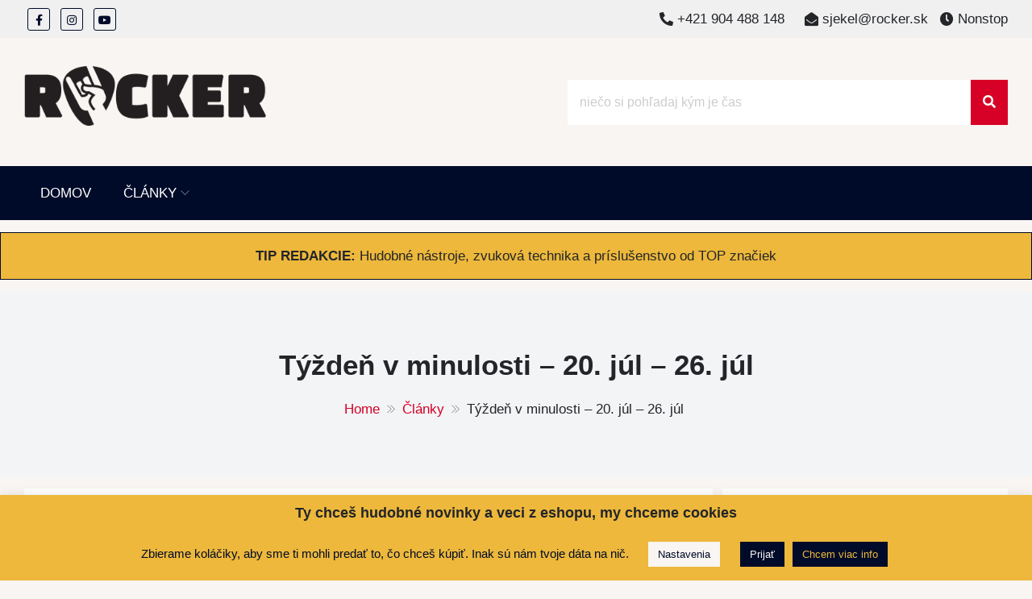

--- FILE ---
content_type: text/html; charset=UTF-8
request_url: https://www.rocker.sk/clanky/tyzden-v-minulosti-20-jul-26-jul-847/
body_size: 23577
content:
<!DOCTYPE html>
<html lang="en-US" itemscope="itemscope" itemtype="http://schema.org/Article" >
<head>
    <meta charset="UTF-8">
    <meta name="viewport" content="width=device-width, initial-scale=1, maximum-scale=1">
    <link rel="profile" href="https://gmpg.org/xfn/11">
    <link rel="pingback" href="httpss://www.rocker.sk/xmlrpc.php">
    <meta name="msvalidate.01" content="D58105F0D5CBCBFBC8A820F76941FE85" />
    <meta name='robots' content='index, follow, max-image-preview:large, max-snippet:-1, max-video-preview:-1' />
	<style>img:is([sizes="auto" i], [sizes^="auto," i]) { contain-intrinsic-size: 3000px 1500px }</style>
	
	<!-- This site is optimized with the Yoast SEO plugin v25.7 - https://yoast.com/wordpress/plugins/seo/ -->
	<title>Týždeň v minulosti - 20. júl – 26. júl &#8902; ROCKER.sk</title>
	<link rel="canonical" href="https://www.rocker.sk/clanky/tyzden-v-minulosti-20-jul-26-jul-847/" />
	<meta property="og:locale" content="en_US" />
	<meta property="og:type" content="article" />
	<meta property="og:title" content="Týždeň v minulosti - 20. júl – 26. júl &#8902; ROCKER.sk" />
	<meta property="og:description" content="Ak ste niekedy rozmýšľali, čo sa stalo v tento týždeň, ale o pár rokov či desaťročí dozadu, máme pre vás niekoľko historických medzníkov na hudobnej scéne.   20. júl 1940 – Billboard zverejnil svoj prvý porovnávací ..." />
	<meta property="og:url" content="https://www.rocker.sk/clanky/tyzden-v-minulosti-20-jul-26-jul-847/" />
	<meta property="og:site_name" content="ROCKER.sk" />
	<meta property="article:publisher" content="https://www.facebook.com/som.rocker.sk/" />
	<meta property="article:published_time" content="2015-07-20T04:00:00+00:00" />
	<meta property="og:image" content="https://www.rocker.sk/wp-content/uploads/2021/01/1437317309-guns.jpg" />
	<meta property="og:image:width" content="617" />
	<meta property="og:image:height" content="409" />
	<meta property="og:image:type" content="image/jpeg" />
	<meta name="author" content="Michaela" />
	<meta name="twitter:card" content="summary_large_image" />
	<meta name="twitter:label1" content="Written by" />
	<meta name="twitter:data1" content="Michaela" />
	<meta name="twitter:label2" content="Est. reading time" />
	<meta name="twitter:data2" content="3 minutes" />
	<script type="application/ld+json" class="yoast-schema-graph">{"@context":"https://schema.org","@graph":[{"@type":"Article","@id":"https://www.rocker.sk/clanky/tyzden-v-minulosti-20-jul-26-jul-847/#article","isPartOf":{"@id":"https://www.rocker.sk/clanky/tyzden-v-minulosti-20-jul-26-jul-847/"},"author":{"name":"Michaela","@id":"https://www.rocker.sk/#/schema/person/ee880a07848caaee303731f137fadf6c"},"headline":"Týždeň v minulosti &#8211; 20. júl – 26. júl","datePublished":"2015-07-20T04:00:00+00:00","mainEntityOfPage":{"@id":"https://www.rocker.sk/clanky/tyzden-v-minulosti-20-jul-26-jul-847/"},"wordCount":663,"commentCount":0,"publisher":{"@id":"https://www.rocker.sk/#organization"},"image":{"@id":"https://www.rocker.sk/clanky/tyzden-v-minulosti-20-jul-26-jul-847/#primaryimage"},"thumbnailUrl":"https://www.rocker.sk/wp-content/uploads/2021/01/1437317309-guns.jpg","articleSection":["Články","Zaujímavosti"],"inLanguage":"en-US","potentialAction":[{"@type":"CommentAction","name":"Comment","target":["https://www.rocker.sk/clanky/tyzden-v-minulosti-20-jul-26-jul-847/#respond"]}]},{"@type":"WebPage","@id":"https://www.rocker.sk/clanky/tyzden-v-minulosti-20-jul-26-jul-847/","url":"https://www.rocker.sk/clanky/tyzden-v-minulosti-20-jul-26-jul-847/","name":"Týždeň v minulosti - 20. júl – 26. júl &#8902; ROCKER.sk","isPartOf":{"@id":"https://www.rocker.sk/#website"},"primaryImageOfPage":{"@id":"https://www.rocker.sk/clanky/tyzden-v-minulosti-20-jul-26-jul-847/#primaryimage"},"image":{"@id":"https://www.rocker.sk/clanky/tyzden-v-minulosti-20-jul-26-jul-847/#primaryimage"},"thumbnailUrl":"https://www.rocker.sk/wp-content/uploads/2021/01/1437317309-guns.jpg","datePublished":"2015-07-20T04:00:00+00:00","breadcrumb":{"@id":"https://www.rocker.sk/clanky/tyzden-v-minulosti-20-jul-26-jul-847/#breadcrumb"},"inLanguage":"en-US","potentialAction":[{"@type":"ReadAction","target":["https://www.rocker.sk/clanky/tyzden-v-minulosti-20-jul-26-jul-847/"]}]},{"@type":"ImageObject","inLanguage":"en-US","@id":"https://www.rocker.sk/clanky/tyzden-v-minulosti-20-jul-26-jul-847/#primaryimage","url":"https://www.rocker.sk/wp-content/uploads/2021/01/1437317309-guns.jpg","contentUrl":"https://www.rocker.sk/wp-content/uploads/2021/01/1437317309-guns.jpg","width":617,"height":409,"caption":"Týždeň v minulosti - 20. júl – 26. júl"},{"@type":"BreadcrumbList","@id":"https://www.rocker.sk/clanky/tyzden-v-minulosti-20-jul-26-jul-847/#breadcrumb","itemListElement":[{"@type":"ListItem","position":1,"name":"Home","item":"https://www.rocker.sk/"},{"@type":"ListItem","position":2,"name":"Týždeň v minulosti &#8211; 20. júl – 26. júl"}]},{"@type":"WebSite","@id":"https://www.rocker.sk/#website","url":"https://www.rocker.sk/","name":"ROCKER.sk","description":"Hudobné novinky a eshop - mikiny, tričká, bundy a ďalšie","publisher":{"@id":"https://www.rocker.sk/#organization"},"potentialAction":[{"@type":"SearchAction","target":{"@type":"EntryPoint","urlTemplate":"https://www.rocker.sk/?s={search_term_string}"},"query-input":{"@type":"PropertyValueSpecification","valueRequired":true,"valueName":"search_term_string"}}],"inLanguage":"en-US"},{"@type":"Organization","@id":"https://www.rocker.sk/#organization","name":"ROCKER.sk","url":"https://www.rocker.sk/","logo":{"@type":"ImageObject","inLanguage":"en-US","@id":"https://www.rocker.sk/#/schema/logo/image/","url":"https://www.rocker.sk/wp-content/uploads/2024/01/logo.jpg","contentUrl":"https://www.rocker.sk/wp-content/uploads/2024/01/logo.jpg","width":1000,"height":687,"caption":"ROCKER.sk"},"image":{"@id":"https://www.rocker.sk/#/schema/logo/image/"},"sameAs":["https://www.facebook.com/som.rocker.sk/","https://www.instagram.com/rocker.sk/","https://www.youtube.com/channel/UCyuPjG1uekhryPLuFNIPo_w"]},{"@type":"Person","@id":"https://www.rocker.sk/#/schema/person/ee880a07848caaee303731f137fadf6c","name":"Michaela","image":{"@type":"ImageObject","inLanguage":"en-US","@id":"https://www.rocker.sk/#/schema/person/image/","url":"https://secure.gravatar.com/avatar/291f73e5901aee306d20cba6831a83f8d8c8628a4a878cebe4b76b9a61077726?s=96&d=mm&r=g","contentUrl":"https://secure.gravatar.com/avatar/291f73e5901aee306d20cba6831a83f8d8c8628a4a878cebe4b76b9a61077726?s=96&d=mm&r=g","caption":"Michaela"},"url":"https://www.rocker.sk/author/michaela-valekova/"}]}</script>
	<!-- / Yoast SEO plugin. -->


<link rel='dns-prefetch' href='//fonts.googleapis.com' />
<link rel="alternate" type="application/rss+xml" title="ROCKER.sk &raquo; Feed" href="https://www.rocker.sk/feed/" />
<link rel="alternate" type="application/rss+xml" title="ROCKER.sk &raquo; Comments Feed" href="https://www.rocker.sk/comments/feed/" />
<link rel="alternate" type="application/rss+xml" title="ROCKER.sk &raquo; Týždeň v minulosti &#8211; 20. júl – 26. júl Comments Feed" href="https://www.rocker.sk/clanky/tyzden-v-minulosti-20-jul-26-jul-847/feed/" />
<script type="text/javascript">
/* <![CDATA[ */
window._wpemojiSettings = {"baseUrl":"https:\/\/s.w.org\/images\/core\/emoji\/16.0.1\/72x72\/","ext":".png","svgUrl":"https:\/\/s.w.org\/images\/core\/emoji\/16.0.1\/svg\/","svgExt":".svg","source":{"concatemoji":"https:\/\/www.rocker.sk\/wp-includes\/js\/wp-emoji-release.min.js?ver=6.8.3"}};
/*! This file is auto-generated */
!function(s,n){var o,i,e;function c(e){try{var t={supportTests:e,timestamp:(new Date).valueOf()};sessionStorage.setItem(o,JSON.stringify(t))}catch(e){}}function p(e,t,n){e.clearRect(0,0,e.canvas.width,e.canvas.height),e.fillText(t,0,0);var t=new Uint32Array(e.getImageData(0,0,e.canvas.width,e.canvas.height).data),a=(e.clearRect(0,0,e.canvas.width,e.canvas.height),e.fillText(n,0,0),new Uint32Array(e.getImageData(0,0,e.canvas.width,e.canvas.height).data));return t.every(function(e,t){return e===a[t]})}function u(e,t){e.clearRect(0,0,e.canvas.width,e.canvas.height),e.fillText(t,0,0);for(var n=e.getImageData(16,16,1,1),a=0;a<n.data.length;a++)if(0!==n.data[a])return!1;return!0}function f(e,t,n,a){switch(t){case"flag":return n(e,"\ud83c\udff3\ufe0f\u200d\u26a7\ufe0f","\ud83c\udff3\ufe0f\u200b\u26a7\ufe0f")?!1:!n(e,"\ud83c\udde8\ud83c\uddf6","\ud83c\udde8\u200b\ud83c\uddf6")&&!n(e,"\ud83c\udff4\udb40\udc67\udb40\udc62\udb40\udc65\udb40\udc6e\udb40\udc67\udb40\udc7f","\ud83c\udff4\u200b\udb40\udc67\u200b\udb40\udc62\u200b\udb40\udc65\u200b\udb40\udc6e\u200b\udb40\udc67\u200b\udb40\udc7f");case"emoji":return!a(e,"\ud83e\udedf")}return!1}function g(e,t,n,a){var r="undefined"!=typeof WorkerGlobalScope&&self instanceof WorkerGlobalScope?new OffscreenCanvas(300,150):s.createElement("canvas"),o=r.getContext("2d",{willReadFrequently:!0}),i=(o.textBaseline="top",o.font="600 32px Arial",{});return e.forEach(function(e){i[e]=t(o,e,n,a)}),i}function t(e){var t=s.createElement("script");t.src=e,t.defer=!0,s.head.appendChild(t)}"undefined"!=typeof Promise&&(o="wpEmojiSettingsSupports",i=["flag","emoji"],n.supports={everything:!0,everythingExceptFlag:!0},e=new Promise(function(e){s.addEventListener("DOMContentLoaded",e,{once:!0})}),new Promise(function(t){var n=function(){try{var e=JSON.parse(sessionStorage.getItem(o));if("object"==typeof e&&"number"==typeof e.timestamp&&(new Date).valueOf()<e.timestamp+604800&&"object"==typeof e.supportTests)return e.supportTests}catch(e){}return null}();if(!n){if("undefined"!=typeof Worker&&"undefined"!=typeof OffscreenCanvas&&"undefined"!=typeof URL&&URL.createObjectURL&&"undefined"!=typeof Blob)try{var e="postMessage("+g.toString()+"("+[JSON.stringify(i),f.toString(),p.toString(),u.toString()].join(",")+"));",a=new Blob([e],{type:"text/javascript"}),r=new Worker(URL.createObjectURL(a),{name:"wpTestEmojiSupports"});return void(r.onmessage=function(e){c(n=e.data),r.terminate(),t(n)})}catch(e){}c(n=g(i,f,p,u))}t(n)}).then(function(e){for(var t in e)n.supports[t]=e[t],n.supports.everything=n.supports.everything&&n.supports[t],"flag"!==t&&(n.supports.everythingExceptFlag=n.supports.everythingExceptFlag&&n.supports[t]);n.supports.everythingExceptFlag=n.supports.everythingExceptFlag&&!n.supports.flag,n.DOMReady=!1,n.readyCallback=function(){n.DOMReady=!0}}).then(function(){return e}).then(function(){var e;n.supports.everything||(n.readyCallback(),(e=n.source||{}).concatemoji?t(e.concatemoji):e.wpemoji&&e.twemoji&&(t(e.twemoji),t(e.wpemoji)))}))}((window,document),window._wpemojiSettings);
/* ]]> */
</script>
<link rel='stylesheet' id='dashicons-css' href='https://www.rocker.sk/wp-includes/css/dashicons.min.css?ver=6.8.3' type='text/css' media='all' />
<link rel='stylesheet' id='post-views-counter-frontend-css' href='https://www.rocker.sk/wp-content/plugins/post-views-counter/css/frontend.min.css?ver=1.5.5' type='text/css' media='all' />
<link rel='stylesheet' id='menu-icons-extra-css' href='https://www.rocker.sk/wp-content/plugins/menu-icons/css/extra.min.css?ver=0.13.18' type='text/css' media='all' />
<style id='wp-emoji-styles-inline-css' type='text/css'>

	img.wp-smiley, img.emoji {
		display: inline !important;
		border: none !important;
		box-shadow: none !important;
		height: 1em !important;
		width: 1em !important;
		margin: 0 0.07em !important;
		vertical-align: -0.1em !important;
		background: none !important;
		padding: 0 !important;
	}
</style>
<link rel='stylesheet' id='wp-block-library-css' href='https://www.rocker.sk/wp-includes/css/dist/block-library/style.min.css?ver=6.8.3' type='text/css' media='all' />
<style id='classic-theme-styles-inline-css' type='text/css'>
/*! This file is auto-generated */
.wp-block-button__link{color:#fff;background-color:#32373c;border-radius:9999px;box-shadow:none;text-decoration:none;padding:calc(.667em + 2px) calc(1.333em + 2px);font-size:1.125em}.wp-block-file__button{background:#32373c;color:#fff;text-decoration:none}
</style>
<style id='global-styles-inline-css' type='text/css'>
:root{--wp--preset--aspect-ratio--square: 1;--wp--preset--aspect-ratio--4-3: 4/3;--wp--preset--aspect-ratio--3-4: 3/4;--wp--preset--aspect-ratio--3-2: 3/2;--wp--preset--aspect-ratio--2-3: 2/3;--wp--preset--aspect-ratio--16-9: 16/9;--wp--preset--aspect-ratio--9-16: 9/16;--wp--preset--color--black: #000000;--wp--preset--color--cyan-bluish-gray: #abb8c3;--wp--preset--color--white: #ffffff;--wp--preset--color--pale-pink: #f78da7;--wp--preset--color--vivid-red: #cf2e2e;--wp--preset--color--luminous-vivid-orange: #ff6900;--wp--preset--color--luminous-vivid-amber: #fcb900;--wp--preset--color--light-green-cyan: #7bdcb5;--wp--preset--color--vivid-green-cyan: #00d084;--wp--preset--color--pale-cyan-blue: #8ed1fc;--wp--preset--color--vivid-cyan-blue: #0693e3;--wp--preset--color--vivid-purple: #9b51e0;--wp--preset--gradient--vivid-cyan-blue-to-vivid-purple: linear-gradient(135deg,rgba(6,147,227,1) 0%,rgb(155,81,224) 100%);--wp--preset--gradient--light-green-cyan-to-vivid-green-cyan: linear-gradient(135deg,rgb(122,220,180) 0%,rgb(0,208,130) 100%);--wp--preset--gradient--luminous-vivid-amber-to-luminous-vivid-orange: linear-gradient(135deg,rgba(252,185,0,1) 0%,rgba(255,105,0,1) 100%);--wp--preset--gradient--luminous-vivid-orange-to-vivid-red: linear-gradient(135deg,rgba(255,105,0,1) 0%,rgb(207,46,46) 100%);--wp--preset--gradient--very-light-gray-to-cyan-bluish-gray: linear-gradient(135deg,rgb(238,238,238) 0%,rgb(169,184,195) 100%);--wp--preset--gradient--cool-to-warm-spectrum: linear-gradient(135deg,rgb(74,234,220) 0%,rgb(151,120,209) 20%,rgb(207,42,186) 40%,rgb(238,44,130) 60%,rgb(251,105,98) 80%,rgb(254,248,76) 100%);--wp--preset--gradient--blush-light-purple: linear-gradient(135deg,rgb(255,206,236) 0%,rgb(152,150,240) 100%);--wp--preset--gradient--blush-bordeaux: linear-gradient(135deg,rgb(254,205,165) 0%,rgb(254,45,45) 50%,rgb(107,0,62) 100%);--wp--preset--gradient--luminous-dusk: linear-gradient(135deg,rgb(255,203,112) 0%,rgb(199,81,192) 50%,rgb(65,88,208) 100%);--wp--preset--gradient--pale-ocean: linear-gradient(135deg,rgb(255,245,203) 0%,rgb(182,227,212) 50%,rgb(51,167,181) 100%);--wp--preset--gradient--electric-grass: linear-gradient(135deg,rgb(202,248,128) 0%,rgb(113,206,126) 100%);--wp--preset--gradient--midnight: linear-gradient(135deg,rgb(2,3,129) 0%,rgb(40,116,252) 100%);--wp--preset--font-size--small: 13px;--wp--preset--font-size--medium: 20px;--wp--preset--font-size--large: 36px;--wp--preset--font-size--x-large: 42px;--wp--preset--spacing--20: 0.44rem;--wp--preset--spacing--30: 0.67rem;--wp--preset--spacing--40: 1rem;--wp--preset--spacing--50: 1.5rem;--wp--preset--spacing--60: 2.25rem;--wp--preset--spacing--70: 3.38rem;--wp--preset--spacing--80: 5.06rem;--wp--preset--shadow--natural: 6px 6px 9px rgba(0, 0, 0, 0.2);--wp--preset--shadow--deep: 12px 12px 50px rgba(0, 0, 0, 0.4);--wp--preset--shadow--sharp: 6px 6px 0px rgba(0, 0, 0, 0.2);--wp--preset--shadow--outlined: 6px 6px 0px -3px rgba(255, 255, 255, 1), 6px 6px rgba(0, 0, 0, 1);--wp--preset--shadow--crisp: 6px 6px 0px rgba(0, 0, 0, 1);}:where(.is-layout-flex){gap: 0.5em;}:where(.is-layout-grid){gap: 0.5em;}body .is-layout-flex{display: flex;}.is-layout-flex{flex-wrap: wrap;align-items: center;}.is-layout-flex > :is(*, div){margin: 0;}body .is-layout-grid{display: grid;}.is-layout-grid > :is(*, div){margin: 0;}:where(.wp-block-columns.is-layout-flex){gap: 2em;}:where(.wp-block-columns.is-layout-grid){gap: 2em;}:where(.wp-block-post-template.is-layout-flex){gap: 1.25em;}:where(.wp-block-post-template.is-layout-grid){gap: 1.25em;}.has-black-color{color: var(--wp--preset--color--black) !important;}.has-cyan-bluish-gray-color{color: var(--wp--preset--color--cyan-bluish-gray) !important;}.has-white-color{color: var(--wp--preset--color--white) !important;}.has-pale-pink-color{color: var(--wp--preset--color--pale-pink) !important;}.has-vivid-red-color{color: var(--wp--preset--color--vivid-red) !important;}.has-luminous-vivid-orange-color{color: var(--wp--preset--color--luminous-vivid-orange) !important;}.has-luminous-vivid-amber-color{color: var(--wp--preset--color--luminous-vivid-amber) !important;}.has-light-green-cyan-color{color: var(--wp--preset--color--light-green-cyan) !important;}.has-vivid-green-cyan-color{color: var(--wp--preset--color--vivid-green-cyan) !important;}.has-pale-cyan-blue-color{color: var(--wp--preset--color--pale-cyan-blue) !important;}.has-vivid-cyan-blue-color{color: var(--wp--preset--color--vivid-cyan-blue) !important;}.has-vivid-purple-color{color: var(--wp--preset--color--vivid-purple) !important;}.has-black-background-color{background-color: var(--wp--preset--color--black) !important;}.has-cyan-bluish-gray-background-color{background-color: var(--wp--preset--color--cyan-bluish-gray) !important;}.has-white-background-color{background-color: var(--wp--preset--color--white) !important;}.has-pale-pink-background-color{background-color: var(--wp--preset--color--pale-pink) !important;}.has-vivid-red-background-color{background-color: var(--wp--preset--color--vivid-red) !important;}.has-luminous-vivid-orange-background-color{background-color: var(--wp--preset--color--luminous-vivid-orange) !important;}.has-luminous-vivid-amber-background-color{background-color: var(--wp--preset--color--luminous-vivid-amber) !important;}.has-light-green-cyan-background-color{background-color: var(--wp--preset--color--light-green-cyan) !important;}.has-vivid-green-cyan-background-color{background-color: var(--wp--preset--color--vivid-green-cyan) !important;}.has-pale-cyan-blue-background-color{background-color: var(--wp--preset--color--pale-cyan-blue) !important;}.has-vivid-cyan-blue-background-color{background-color: var(--wp--preset--color--vivid-cyan-blue) !important;}.has-vivid-purple-background-color{background-color: var(--wp--preset--color--vivid-purple) !important;}.has-black-border-color{border-color: var(--wp--preset--color--black) !important;}.has-cyan-bluish-gray-border-color{border-color: var(--wp--preset--color--cyan-bluish-gray) !important;}.has-white-border-color{border-color: var(--wp--preset--color--white) !important;}.has-pale-pink-border-color{border-color: var(--wp--preset--color--pale-pink) !important;}.has-vivid-red-border-color{border-color: var(--wp--preset--color--vivid-red) !important;}.has-luminous-vivid-orange-border-color{border-color: var(--wp--preset--color--luminous-vivid-orange) !important;}.has-luminous-vivid-amber-border-color{border-color: var(--wp--preset--color--luminous-vivid-amber) !important;}.has-light-green-cyan-border-color{border-color: var(--wp--preset--color--light-green-cyan) !important;}.has-vivid-green-cyan-border-color{border-color: var(--wp--preset--color--vivid-green-cyan) !important;}.has-pale-cyan-blue-border-color{border-color: var(--wp--preset--color--pale-cyan-blue) !important;}.has-vivid-cyan-blue-border-color{border-color: var(--wp--preset--color--vivid-cyan-blue) !important;}.has-vivid-purple-border-color{border-color: var(--wp--preset--color--vivid-purple) !important;}.has-vivid-cyan-blue-to-vivid-purple-gradient-background{background: var(--wp--preset--gradient--vivid-cyan-blue-to-vivid-purple) !important;}.has-light-green-cyan-to-vivid-green-cyan-gradient-background{background: var(--wp--preset--gradient--light-green-cyan-to-vivid-green-cyan) !important;}.has-luminous-vivid-amber-to-luminous-vivid-orange-gradient-background{background: var(--wp--preset--gradient--luminous-vivid-amber-to-luminous-vivid-orange) !important;}.has-luminous-vivid-orange-to-vivid-red-gradient-background{background: var(--wp--preset--gradient--luminous-vivid-orange-to-vivid-red) !important;}.has-very-light-gray-to-cyan-bluish-gray-gradient-background{background: var(--wp--preset--gradient--very-light-gray-to-cyan-bluish-gray) !important;}.has-cool-to-warm-spectrum-gradient-background{background: var(--wp--preset--gradient--cool-to-warm-spectrum) !important;}.has-blush-light-purple-gradient-background{background: var(--wp--preset--gradient--blush-light-purple) !important;}.has-blush-bordeaux-gradient-background{background: var(--wp--preset--gradient--blush-bordeaux) !important;}.has-luminous-dusk-gradient-background{background: var(--wp--preset--gradient--luminous-dusk) !important;}.has-pale-ocean-gradient-background{background: var(--wp--preset--gradient--pale-ocean) !important;}.has-electric-grass-gradient-background{background: var(--wp--preset--gradient--electric-grass) !important;}.has-midnight-gradient-background{background: var(--wp--preset--gradient--midnight) !important;}.has-small-font-size{font-size: var(--wp--preset--font-size--small) !important;}.has-medium-font-size{font-size: var(--wp--preset--font-size--medium) !important;}.has-large-font-size{font-size: var(--wp--preset--font-size--large) !important;}.has-x-large-font-size{font-size: var(--wp--preset--font-size--x-large) !important;}
:where(.wp-block-post-template.is-layout-flex){gap: 1.25em;}:where(.wp-block-post-template.is-layout-grid){gap: 1.25em;}
:where(.wp-block-columns.is-layout-flex){gap: 2em;}:where(.wp-block-columns.is-layout-grid){gap: 2em;}
:root :where(.wp-block-pullquote){font-size: 1.5em;line-height: 1.6;}
</style>
<link rel='stylesheet' id='contact-form-7-css' href='https://www.rocker.sk/wp-content/plugins/contact-form-7/includes/css/styles.css?ver=6.1.1' type='text/css' media='all' />
<link rel='stylesheet' id='cookie-law-info-css' href='https://www.rocker.sk/wp-content/plugins/cookie-law-info/legacy/public/css/cookie-law-info-public.css?ver=3.3.3' type='text/css' media='all' />
<link rel='stylesheet' id='cookie-law-info-gdpr-css' href='https://www.rocker.sk/wp-content/plugins/cookie-law-info/legacy/public/css/cookie-law-info-gdpr.css?ver=3.3.3' type='text/css' media='all' />
<link rel='stylesheet' id='woocommerce-layout-css' href='https://www.rocker.sk/wp-content/plugins/woocommerce/assets/css/woocommerce-layout.css?ver=10.1.0' type='text/css' media='all' />
<link rel='stylesheet' id='woocommerce-smallscreen-css' href='https://www.rocker.sk/wp-content/plugins/woocommerce/assets/css/woocommerce-smallscreen.css?ver=10.1.0' type='text/css' media='only screen and (max-width: 768px)' />
<link rel='stylesheet' id='woocommerce-general-css' href='https://www.rocker.sk/wp-content/plugins/woocommerce/assets/css/woocommerce.css?ver=10.1.0' type='text/css' media='all' />
<style id='woocommerce-inline-inline-css' type='text/css'>
.woocommerce form .form-row .required { visibility: visible; }
</style>
<link rel='stylesheet' id='brands-styles-css' href='https://www.rocker.sk/wp-content/plugins/woocommerce/assets/css/brands.css?ver=10.1.0' type='text/css' media='all' />
<link rel='stylesheet' id='sparklestore-google-fonts-css' href='//fonts.googleapis.com/css?family=Lato%3A300%2C400%2C700%7COpen+Sans%3A300%2C700%2C600%2C800%2C400%7CLato%3A300%2C700%2C600%2C800%2C400%7CPoppins%3A400%2C300%2C500%2C600%2C700&#038;ver=6.8.3' type='text/css' media='all' />
<link rel='stylesheet' id='fontawesome5-css' href='https://www.rocker.sk/wp-content/themes/rocker.sk/assets/library/fontawesome/css/all.min.css?ver=6.8.3' type='text/css' media='all' />
<link rel='stylesheet' id='icofont-css' href='https://www.rocker.sk/wp-content/themes/rocker.sk/assets/css/icofont.css?ver=6.8.3' type='text/css' media='all' />
<link rel='stylesheet' id='chosen-css' href='https://www.rocker.sk/wp-content/themes/rocker.sk//assets/library/chosen/chosen.min.css?ver=6.8.3' type='text/css' media='all' />
<link rel='stylesheet' id='flexslider-css' href='https://www.rocker.sk/wp-content/themes/rocker.sk/assets/library/flexslider/css/flexslider.css?ver=6.8.3' type='text/css' media='all' />
<link rel='stylesheet' id='lightslider-css' href='https://www.rocker.sk/wp-content/themes/rocker.sk/assets/library/lightslider/css/lightslider.css?ver=6.8.3' type='text/css' media='all' />
<link rel='stylesheet' id='sparklestore-bg-color-css' href='https://www.rocker.sk/wp-content/themes/rocker.sk/assets/css/bg-color.css?ver=6.8.3' type='text/css' media='all' />
<link rel='stylesheet' id='sparklestore-font-color-css' href='https://www.rocker.sk/wp-content/themes/rocker.sk/assets/css/font-color.css?ver=6.8.3' type='text/css' media='all' />
<link rel='stylesheet' id='sparklestore-border-color-css' href='https://www.rocker.sk/wp-content/themes/rocker.sk/assets/css/border-color.css?ver=6.8.3' type='text/css' media='all' />
<link rel='stylesheet' id='sparklestore-style-css' href='https://www.rocker.sk/wp-content/themes/rocker.sk/style.css?ver=6.8.3' type='text/css' media='all' />
<style id='sparklestore-style-inline-css' type='text/css'>


            .chosen-container .chosen-results li.result-selected,
            .chosen-container .chosen-results li.highlighted,
            .block-nav-category .view-all-category a,
            .posts-tag ul li,
            .woocommerce div.product .woocommerce-tabs ul.tabs li,
            .store_products_items_info .products_item_info,
            .flex-control-nav > li > a:hover::before, .flex-control-nav > li > a.flex-active::before,
            .header-nav,
            .btn-primary,
            .scrollup,
            .social ul li a,
            .blocktitle,
            .blocktitlewrap .SparkleStoreAction>div:hover:before,
            .layout_two .sparkletabs,
            #respond .form-submit input#submit, a.button, button, input[type='submit']{
                background-color: #000b29;

            }

            .cross-sells h2, .cart_totals h2, .up-sells > h2, .related > h2, .woocommerce-billing-fields h3, .woocommerce-shipping-fields h3, .woocommerce-additional-fields h3, #order_review_heading, .woocommerce-order-details h2, .woocommerce-column--billing-address h2, .woocommerce-column--shipping-address h2, .woocommerce-Address-title h3, .woocommerce-MyAccount-content h3, .wishlist-title h2, .comments-area h2.comments-title, .woocommerce-Reviews h2.woocommerce-Reviews-title, .woocommerce-Reviews #review_form_wrapper .comment-reply-title, .woocommerce-account .woocommerce h2, .woocommerce-customer-details h2.woocommerce-column__title, .widget .widget-title,

            .woocommerce div.product .woocommerce-tabs ul.tabs::before,
            .woocommerce div.product .woocommerce-tabs .panel,
            .woocommerce div.product .woocommerce-tabs ul.tabs li,
            .btn-primary,
            .social ul li a{
                border-color: #000b29;
            }

            .blocktitlewrap .SparkleStoreAction>div,
            .top-header-inner .social ul li a,
            .top-header-inner .social ul li a:hover{
                color: #000b29;
            }

            .woocommerce .widget_shopping_cart .cart_list li a.remove:hover, .woocommerce.widget_shopping_cart .cart_list li a.remove:hover,
            .widget .woocommerce-mini-cart__buttons a.checkout:last-child,
            .widget_search .search-submit,
            .block-search .btn-submit,
            .site-cart-items-wrap,
            .box-header-nav .main-menu .page_item.current_page_item > a, .box-header-nav .main-menu .page_item:hover > a, .box-header-nav .main-menu > .menu-item.current-menu-item > a, .box-header-nav .main-menu > .menu-item:hover > a,
            .box-header-nav .main-menu > .menu-item.focus > a,
            .widget_product_search button,
            .block-nav-category .block-title,
            .block-nav-category .vertical-menu .page_item.current_page_item > a, .block-nav-category .vertical-menu li:hover > a,.block-nav-category .vertical-menu li>a.focus-visible, .block-nav-category .view-all-category a:hover,.block-nav-category .view-all-category a.focus-visible,
            .lSAction .lSPrev, .lSAction .lSNext,
            .woocommerce a.added_to_cart::before, .woocommerce a.product_type_simple::before, .woocommerce a.button.add_to_cart_button::before, .woocommerce a.button.product_type_grouped::before, .woocommerce a.button.product_type_external::before, .woocommerce a.button.product_type_variable::before,
            .woocommerce a.added_to_cart, .woocommerce a.product_type_simple, .woocommerce a.button.add_to_cart_button, .woocommerce a.button.product_type_grouped, .woocommerce a.button.product_type_external, .woocommerce a.button.product_type_variable,

            .box-header-nav .main-menu .children > .page_item:hover > a, .box-header-nav .main-menu .sub-menu > .menu-item:hover > a,
            .box-header-nav .main-menu .children > .page_item.focus > a, .box-header-nav .main-menu .sub-menu > .menu-item.focus > a,
            .woocommerce #respond input#submit, .woocommerce a.button, .woocommerce button.button, .woocommerce input.button,
            .woocommerce nav.woocommerce-pagination ul li a:focus, .woocommerce nav.woocommerce-pagination ul li a:hover, .woocommerce nav.woocommerce-pagination ul li span.current,
            .single-product div.product .entry-summary .single_add_to_cart_button::before,
            .single-product div.product .entry-summary .single_add_to_cart_button,
            .layout_one .sparkletabs .sparkletablinks > li:hover a, .layout_one .sparkletabs .sparkletablinks > li.active a,
            .layout_one .sparkletabs .sparkletablinks > li:hover a, .layout_one .sparkletabs .sparkletablinks > li.active a,
            .store_products_items_info .yith-wcwl-add-button a.add_to_wishlist span, .store_products_items_info .sparkle-tooltip-label,
            .woocommerce a.remove:hover,
            .menu-modal .sparkle-tabs button.active,
            .woocommerce #respond input#submit.alt, .woocommerce a.button.alt, .woocommerce button.button.alt, .woocommerce input.button.alt,
            .woocommerce-MyAccount-navigation ul li a,
            .woocommerce .widget_price_filter .price_slider_wrapper .ui-widget-content,
            .widget.yith-woocompare-widget .compare, 
            .widget.yith-woocompare-widget .clear-all,
            .articlesListing .article .metainfo div:after,
            .page-numbers,
            .posts-tag ul li:first-child,
            .posts-tag ul li:hover,
            .reply .comment-reply-link,
            .admin-bar .woocommerce-store-notice, p.demo_store,
            .search-wrapper{
                background-color: #d70026;
            }

            .woocommerce a.added_to_cart, .woocommerce a.product_type_simple, .woocommerce a.button.add_to_cart_button, .woocommerce a.button.product_type_grouped, .woocommerce a.button.product_type_external, .woocommerce a.button.product_type_variable,
            .woocommerce nav.woocommerce-pagination ul li,

            .woocommerce-MyAccount-navigation ul li a:hover,
            .footer-widgets .widget .widget-title::before,
            .woocommerce #respond input#submit, .woocommerce a.button, .woocommerce button.button, .woocommerce input.button,
            .single-product div.product .entry-summary .single_add_to_cart_button,
            .layout_one .sparkletabs .sparkletablinks > li:hover a, .layout_one .sparkletabs .sparkletablinks > li.active a,
            .layout_one .sparkletabs .sparkletablinks > li:hover a, .layout_one .sparkletabs .sparkletablinks > li.active a,
            .woocommerce-message, .woocommerce-info,
            .btn-primary:hover,
            .widget.yith-woocompare-widget .compare, 
            .widget.yith-woocompare-widget .clear-all,
            .widget.yith-woocompare-widget .compare:hover, 
            .widget.yith-woocompare-widget .clear-all:hover,
            .page-numbers,
            .page-numbers:hover,
            .woocommerce #respond input#submit:hover{
                border-color: #d70026;
            }

            .store_products_items_info .yith-wcwl-add-button a.add_to_wishlist span::before, .store_products_items_info .sparkle-tooltip-label::before{
                border-left-color: #d70026;
            }

            .woocommerce a.added_to_cart:hover, .woocommerce a.product_type_simple:hover, .woocommerce a.button.add_to_cart_button:hover, .woocommerce a.button.product_type_grouped:hover, .woocommerce a.button.product_type_external:hover, .woocommerce a.button.product_type_variable:hover,

            .footer-widgets .widget_top_rated_products .product_list_widget .product-title:hover, .footer-widgets .widget a:hover, .footer-widgets .widget a:hover::before, .footer-widgets .widget li:hover::before,
            .woocommerce #respond input#submit:hover, .woocommerce a.button:hover, .woocommerce button.button:hover, .woocommerce input.button:hover,
            .woocommerce nav.woocommerce-pagination ul li .page-numbers,
            .breadcrumbs .trail-items li a,
            .woocommerce-MyAccount-navigation ul li:hover::before,
            .woocommerce-MyAccount-navigation ul li a:hover,
            .sub-footer-inner .coppyright a,
            .woocommerce-MyAccount-content a,
            .woocommerce .product_list_widget .woocommerce-Price-amount,
            .single-product div.product .entry-summary .single_add_to_cart_button:hover,
            .woocommerce-message::before, .woocommerce-info::before,
            a:hover, a:focus, a:active,
            .layout_two .sparkletabs .sparkletablinks > li a:hover, 
            .layout_two .sparkletabs .sparkletablinks > li.active a,
            .widget.yith-woocompare-widget .compare:hover, 
            .widget.yith-woocompare-widget .clear-all:hover,
            .page-numbers.current,
            .page-numbers:hover,
            #cancel-comment-reply-link,
            #cancel-comment-reply-link:before,
            .single-product div.product .entry-summary a.compare:hover,
            .services_item .services_icon,
            .woocommerce #respond input#submit.alt:hover, 
            .woocommerce a.button.alt:hover, 
            .woocommerce button.button.alt:hover, 
            .woocommerce input.button.alt:hover{
                color: #d70026;
            }
            
            .woocommerce a.remove:hover,
            .woocommerce a.remove{
                color: #d70026 !important;
            }
        
            .footer.footer{
                background-color: #797979;

            }

            .footer.footer,
            footer.footer ul li, footer.footer ul li:before, .woocommerce footer.footer ul.cart_list li a, .woocommerce footer.footer ul.product_list_widget li a, .woocommerce-page footer.footer ul.cart_list li a, .woocommerce-page footer.footer ul.product_list_widget li a, footer.footer .widget_top_rated_products .product_list_widget .product-title,
            footer.footer .footer-bottom ul li a:hover, .footer-bottom a:hover{
                color: #ffffff;

            }

</style>
<link rel='stylesheet' id='sparklestore-style-responsive-css' href='https://www.rocker.sk/wp-content/themes/rocker.sk/assets/css/responsive.css?ver=6.8.3' type='text/css' media='all' />
<link rel='stylesheet' id='sparklethemes-mobile-menu-css' href='https://www.rocker.sk/wp-content/themes/rocker.sk/sparklethemes/mobile-menu/mobile-menu.css?ver=1' type='text/css' media='all' />
<script type="text/javascript" src="https://www.rocker.sk/wp-includes/js/jquery/jquery.min.js?ver=3.7.1" id="jquery-core-js"></script>
<script type="text/javascript" src="https://www.rocker.sk/wp-includes/js/jquery/jquery-migrate.min.js?ver=3.4.1" id="jquery-migrate-js"></script>
<script type="text/javascript" id="cookie-law-info-js-extra">
/* <![CDATA[ */
var Cli_Data = {"nn_cookie_ids":[],"cookielist":[],"non_necessary_cookies":[],"ccpaEnabled":"","ccpaRegionBased":"","ccpaBarEnabled":"","strictlyEnabled":["necessary","obligatoire"],"ccpaType":"gdpr","js_blocking":"","custom_integration":"","triggerDomRefresh":"","secure_cookies":""};
var cli_cookiebar_settings = {"animate_speed_hide":"500","animate_speed_show":"500","background":"#edb83b","border":"#b1a6a6c2","border_on":"","button_1_button_colour":"#000b29","button_1_button_hover":"#000921","button_1_link_colour":"#f8f5f2","button_1_as_button":"1","button_1_new_win":"","button_2_button_colour":"#000b29","button_2_button_hover":"#000921","button_2_link_colour":"#edb83d","button_2_as_button":"1","button_2_hidebar":"","button_3_button_colour":"#000","button_3_button_hover":"#000000","button_3_link_colour":"#fff","button_3_as_button":"1","button_3_new_win":"","button_4_button_colour":"#f8f5f2","button_4_button_hover":"#c6c4c2","button_4_link_colour":"#000b29","button_4_as_button":"1","button_7_button_colour":"#61a229","button_7_button_hover":"#4e8221","button_7_link_colour":"#fff","button_7_as_button":"1","button_7_new_win":"","font_family":"inherit","header_fix":"","notify_animate_hide":"1","notify_animate_show":"","notify_div_id":"#cookie-law-info-bar","notify_position_horizontal":"right","notify_position_vertical":"bottom","scroll_close":"","scroll_close_reload":"","accept_close_reload":"","reject_close_reload":"","showagain_tab":"","showagain_background":"#fff","showagain_border":"#000","showagain_div_id":"#cookie-law-info-again","showagain_x_position":"100px","text":"#000b29","show_once_yn":"","show_once":"10000","logging_on":"","as_popup":"","popup_overlay":"1","bar_heading_text":"Ty chce\u0161 hudobn\u00e9 novinky a veci z eshopu, my chceme cookies","cookie_bar_as":"banner","popup_showagain_position":"bottom-right","widget_position":"left"};
var log_object = {"ajax_url":"https:\/\/www.rocker.sk\/wp-admin\/admin-ajax.php"};
/* ]]> */
</script>
<script type="text/javascript" src="https://www.rocker.sk/wp-content/plugins/cookie-law-info/legacy/public/js/cookie-law-info-public.js?ver=3.3.3" id="cookie-law-info-js"></script>
<script type="text/javascript" src="https://www.rocker.sk/wp-content/plugins/woocommerce/assets/js/jquery-blockui/jquery.blockUI.min.js?ver=2.7.0-wc.10.1.0" id="jquery-blockui-js" defer="defer" data-wp-strategy="defer"></script>
<script type="text/javascript" id="wc-add-to-cart-js-extra">
/* <![CDATA[ */
var wc_add_to_cart_params = {"ajax_url":"\/wp-admin\/admin-ajax.php","wc_ajax_url":"\/?wc-ajax=%%endpoint%%","i18n_view_cart":"View cart","cart_url":"https:\/\/www.rocker.sk\/kosik\/","is_cart":"","cart_redirect_after_add":"no"};
/* ]]> */
</script>
<script type="text/javascript" src="https://www.rocker.sk/wp-content/plugins/woocommerce/assets/js/frontend/add-to-cart.min.js?ver=10.1.0" id="wc-add-to-cart-js" defer="defer" data-wp-strategy="defer"></script>
<script type="text/javascript" src="https://www.rocker.sk/wp-content/plugins/woocommerce/assets/js/js-cookie/js.cookie.min.js?ver=2.1.4-wc.10.1.0" id="js-cookie-js" defer="defer" data-wp-strategy="defer"></script>
<script type="text/javascript" id="woocommerce-js-extra">
/* <![CDATA[ */
var woocommerce_params = {"ajax_url":"\/wp-admin\/admin-ajax.php","wc_ajax_url":"\/?wc-ajax=%%endpoint%%","i18n_password_show":"Show password","i18n_password_hide":"Hide password"};
/* ]]> */
</script>
<script type="text/javascript" src="https://www.rocker.sk/wp-content/plugins/woocommerce/assets/js/frontend/woocommerce.min.js?ver=10.1.0" id="woocommerce-js" defer="defer" data-wp-strategy="defer"></script>
<script type="text/javascript" src="https://www.rocker.sk/wp-content/themes/rocker.sk//assets/library/chosen/chosen.jquery.min.js?ver=1" id="chosen-jquery-js"></script>
<script type="text/javascript" src="https://www.rocker.sk/wp-content/themes/rocker.sk/sparklethemes/mobile-menu/navigation.js?ver=1" id="sparkletheme-navigation-js"></script>
<link rel="https://api.w.org/" href="https://www.rocker.sk/wp-json/" /><link rel="alternate" title="JSON" type="application/json" href="https://www.rocker.sk/wp-json/wp/v2/posts/397363" /><link rel="EditURI" type="application/rsd+xml" title="RSD" href="https://www.rocker.sk/xmlrpc.php?rsd" />
<meta name="generator" content="WordPress 6.8.3" />
<meta name="generator" content="WooCommerce 10.1.0" />
<link rel='shortlink' href='https://www.rocker.sk/?p=397363' />
<link rel="alternate" title="oEmbed (JSON)" type="application/json+oembed" href="https://www.rocker.sk/wp-json/oembed/1.0/embed?url=https%3A%2F%2Fwww.rocker.sk%2Fclanky%2Ftyzden-v-minulosti-20-jul-26-jul-847%2F" />
<link rel="alternate" title="oEmbed (XML)" type="text/xml+oembed" href="https://www.rocker.sk/wp-json/oembed/1.0/embed?url=https%3A%2F%2Fwww.rocker.sk%2Fclanky%2Ftyzden-v-minulosti-20-jul-26-jul-847%2F&#038;format=xml" />
		<script type="text/javascript">
				(function(c,l,a,r,i,t,y){
					c[a]=c[a]||function(){(c[a].q=c[a].q||[]).push(arguments)};t=l.createElement(r);t.async=1;
					t.src="https://www.clarity.ms/tag/"+i+"?ref=wordpress";y=l.getElementsByTagName(r)[0];y.parentNode.insertBefore(t,y);
				})(window, document, "clarity", "script", "56cznnutg9");
		</script>
			<noscript><style>.woocommerce-product-gallery{ opacity: 1 !important; }</style></noscript>
		<style type="text/css">
			.site-title,
		.site-description {
			position: absolute;
			clip: rect(1px, 1px, 1px, 1px);
		}
		</style>
	<style type="text/css" id="custom-background-css">
body.custom-background { background-color: #f8f5f2; }
</style>
	<link rel="icon" href="https://www.rocker.sk/wp-content/uploads/2024/02/cropped-icon-black-512x512-1-32x32.png" sizes="32x32" />
<link rel="icon" href="https://www.rocker.sk/wp-content/uploads/2024/02/cropped-icon-black-512x512-1-192x192.png" sizes="192x192" />
<link rel="apple-touch-icon" href="https://www.rocker.sk/wp-content/uploads/2024/02/cropped-icon-black-512x512-1-180x180.png" />
<meta name="msapplication-TileImage" content="https://www.rocker.sk/wp-content/uploads/2024/02/cropped-icon-black-512x512-1-270x270.png" />
				<style type="text/css" id="c4wp-checkout-css">
					.woocommerce-checkout .c4wp_captcha_field {
						margin-bottom: 10px;
						margin-top: 15px;
						position: relative;
						display: inline-block;
					}
				</style>
								<style type="text/css" id="c4wp-v3-lp-form-css">
					.login #login, .login #lostpasswordform {
						min-width: 350px !important;
					}
					.wpforms-field-c4wp iframe {
						width: 100% !important;
					}
				</style>
							<style type="text/css" id="c4wp-v3-lp-form-css">
				.login #login, .login #lostpasswordform {
					min-width: 350px !important;
				}
				.wpforms-field-c4wp iframe {
					width: 100% !important;
				}
			</style>
			    
    <!-- Global site tag (gtag.js) - Google Analytics -->
    <script async src="https://www.googletagmanager.com/gtag/js?id=UA-40669550-1"></script>
    <script>
      window.dataLayer = window.dataLayer || [];
      function gtag(){dataLayer.push(arguments);}
      gtag('js', new Date());

      gtag('config', 'UA-40669550-1');
    </script>

    
    <!-- Clarity tracking code for https://www.rocker.sk/ -- >
    <script type="text/javascript">
        (function(c,l,a,r,i,t,y){
            c[a]=c[a]||function(){(c[a].q=c[a].q||[]).push(arguments)};
            t=l.createElement(r);t.async=1;t.src="https://www.clarity.ms/tag/"+i;
            y=l.getElementsByTagName(r)[0];y.parentNode.insertBefore(t,y);
        })(window, document, "clarity", "script", "56cznnutg9");
    </script-->
    
    <!--script type="text/javascript" async="async" src="https://securepubads.g.doubleclick.net/tag/js/gpt.js"></script>
    <script type="text/javascript">
       window.googletag = window.googletag || { cmd: [] };
       window.googletag.cmd.push(function () {
           window.googletag.pubads().enableSingleRequest();
       });
    </script>

    <script type="text/javascript" async="async" src="https://protagcdn.com/s/rocker.sk/site.js"></script>
    <script type="text/javascript">
       window.googletag = window.googletag || { cmd: [] };
       window.protag = window.protag || { cmd: [] };
       window.protag.cmd.push(function () {
           window.protag.pageInit();
       });
    </script-->
</head>

<body class="wp-singular post-template-default single single-post postid-397363 single-format-standard custom-background wp-custom-logo wp-theme-rockersk theme-rocker.sk woocommerce-no-js group-blog rightsidebar woocommerce fulllayout">

    
    <div id="page" class="site">

    		<a class="skip-link screen-reader-text" href="#site-content">Skip to content</a>
				<header id="masthead" class="site-header" itemscope="itemscope" itemtype="https://schema.org/WPHeader" role="banner">		
			<div class="header-container">
				
			<div class="header-top">
		        <div class="container">
		        	<div class="top-header-inner">
			            <div class="top-bar-menu left">
			            	      <div class="social">
        <ul>
                        <li class="fb">
                <a href="https://www.facebook.com/som.rocker.sk" target=_blank><i class="fab fa-facebook-f"></i></a></li>
                                  <li class="ig">
                <a href="https://www.instagram.com/rocker.sk/" target=_blank><i class="fab fa-instagram"></i></a></li>
                                                                <li class="youtube">
                <a href="https://www.youtube.com/channel/UCyuPjG1uekhryPLuFNIPo_w" target=_blank><i class="fab fa-youtube"></i></a></li>
                  </ul>
      </div>
    			            </div>

			            <div class="top-bar-menu right">
			            	            <ul class="sparklestore_quick_contact">
                                    
                    <li>
                        <span class="fas fa-phone-alt" aria-hidden="true"></span>
                        +421 904 488 148                    </li>
                                    <li>
                        <span class="fa fa-envelope-open"></span>
                        <a href="mailto:'&#115;j&#101;&#107;&#101;l&#064;&#114;o&#099;ker&#046;s&#107;">sj&#101;ke&#108;&#064;rocker.&#115;&#107;</a>
                    </li>
                                    <li>
                        <span class="fas fa-clock" aria-hidden="true"></span>
                        Nonstop                    </li>
                            </ul>
        			            </div>
			        </div>
		        </div>
		    </div>

		
		<div class="mainheader mobile-only">
			<div class="container">
				<div class="header-middle-inner">
					<button class="toggle nav-toggle mobile-nav-toggle" data-toggle-target=".header-mobile-menu"  data-toggle-body-class="showing-menu-modal" aria-expanded="false" data-set-focus=".close-nav-toggle">
                <span class="toggle-inner">
                    <span class="toggle-icon"><i class="fas fa-bars"></i></span>
                    <span class="toggle-text">Menu</span>
                </span>
            </button>
			        <div class="sparklelogo">
		              	<a href="https://www.rocker.sk/" class="custom-logo-link" rel="home"><img width="768" height="190" src="https://www.rocker.sk/wp-content/uploads/2024/02/cropped-rocker-logo-new_cr.png" class="custom-logo" alt="ROCKER.sk" decoding="async" fetchpriority="high" srcset="https://www.rocker.sk/wp-content/uploads/2024/02/cropped-rocker-logo-new_cr.png 768w, https://www.rocker.sk/wp-content/uploads/2024/02/cropped-rocker-logo-new_cr-400x99.png 400w, https://www.rocker.sk/wp-content/uploads/2024/02/cropped-rocker-logo-new_cr-200x49.png 200w, https://www.rocker.sk/wp-content/uploads/2024/02/cropped-rocker-logo-new_cr-600x148.png 600w" sizes="(max-width: 768px) 100vw, 768px" /></a>		              	<div class="site-branding">				              		
		              		<h1 class="site-title">
		              			<a href="https://www.rocker.sk/" rel="home">
		              				ROCKER.sk		              			</a>
		              		</h1>
		              				              			<p class="site-description">Hudobné novinky a eshop &#8211; mikiny, tričká, bundy a ďalšie</p>
		              				              	</div>
			        </div><!-- End Header Logo --> 
			    </div>

			    <div class="rightheaderwrap">
		        	<div class="category-search-form">
		        	  	            <div class="block-search">
                <form role="search" method="get" action="https://www.rocker.sk/" class="form-search block-search normalsearch">
                                            <input type="hidden" name="post_type" value="post"/>
                        <div class="form-content search-box results-search">
                            <div class="inner">
                                <input autocomplete="off" type="text" class="input searchfield txt-livesearch" name="s" value="" placeholder="niečo si pohľadaj kým je čas">
                            </div>
                        </div>
                        <button type="submit" class="btn-submit">
                            <span class="fa fa-search" aria-hidden="true"></span>
                        </button>
                                    </form><!-- block search -->
            </div>
        		        	</div>
		        </div>
		        
			</div>
		</div>


		<div class="mainheader">
			<div class="container">
				<div class="header-middle-inner">
			        <div class="sparklelogo">
		              	<a href="https://www.rocker.sk/" class="custom-logo-link" rel="home"><img width="768" height="190" src="https://www.rocker.sk/wp-content/uploads/2024/02/cropped-rocker-logo-new_cr.png" class="custom-logo" alt="ROCKER.sk" decoding="async" srcset="https://www.rocker.sk/wp-content/uploads/2024/02/cropped-rocker-logo-new_cr.png 768w, https://www.rocker.sk/wp-content/uploads/2024/02/cropped-rocker-logo-new_cr-400x99.png 400w, https://www.rocker.sk/wp-content/uploads/2024/02/cropped-rocker-logo-new_cr-200x49.png 200w, https://www.rocker.sk/wp-content/uploads/2024/02/cropped-rocker-logo-new_cr-600x148.png 600w" sizes="(max-width: 768px) 100vw, 768px" /></a>		              	<div class="site-branding">				              		
		              		<h1 class="site-title">
		              			<a href="https://www.rocker.sk/" rel="home">
		              				ROCKER.sk		              			</a>
		              		</h1>
		              				              			<p class="site-description">Hudobné novinky a eshop &#8211; mikiny, tričká, bundy a ďalšie</p>
		              				              	</div>
			        </div><!-- End Header Logo --> 

			        <div class="rightheaderwrap">
			        	<div class="category-search-form">
			        	  	            <div class="block-search">
                <form role="search" method="get" action="https://www.rocker.sk/" class="form-search block-search normalsearch">
                                            <input type="hidden" name="post_type" value="post"/>
                        <div class="form-content search-box results-search">
                            <div class="inner">
                                <input autocomplete="off" type="text" class="input searchfield txt-livesearch" name="s" value="" placeholder="niečo si pohľadaj kým je čas">
                            </div>
                        </div>
                        <button type="submit" class="btn-submit">
                            <span class="fa fa-search" aria-hidden="true"></span>
                        </button>
                                    </form><!-- block search -->
            </div>
        			        	</div>
			        </div>
			    </div>
			</div>
		</div>		    
					</div>
		</header><!-- #masthead -->
		
    <div class="header-nav">
        <div class="container">
            <div class="header-nav-inner">
                                
                <div class="box-header-nav main-menu-wapper">
                    <div class="main-menu sp-clearfix">
                        <div class="main-menu-links">
                            <ul id="menu-hlavne-menu" class="main-menu"><li id="menu-item-401269" class="menu-item menu-item-type-custom menu-item-object-custom menu-item-home menu-item-401269"><a href="https://www.rocker.sk">Domov</a></li>
<li id="menu-item-401270" class="menu-item menu-item-type-taxonomy menu-item-object-category current-post-ancestor current-menu-parent current-post-parent menu-item-has-children menu-item-401270"><a href="https://www.rocker.sk/category/clanky/">Články</a>
<ul class="sub-menu">
	<li id="menu-item-401271" class="menu-item menu-item-type-taxonomy menu-item-object-category menu-item-401271"><a href="https://www.rocker.sk/category/clanky/novinky/">Novinky</a></li>
	<li id="menu-item-401272" class="menu-item menu-item-type-taxonomy menu-item-object-category current-post-ancestor current-menu-parent current-post-parent menu-item-401272"><a href="https://www.rocker.sk/category/clanky/zaujimavosti/">Zaujímavosti</a></li>
	<li id="menu-item-401274" class="menu-item menu-item-type-taxonomy menu-item-object-category menu-item-401274"><a href="https://www.rocker.sk/category/clanky/recenzie/">Recenzie</a></li>
	<li id="menu-item-401273" class="menu-item menu-item-type-taxonomy menu-item-object-category menu-item-401273"><a href="https://www.rocker.sk/category/clanky/reportaze/">Reportáže</a></li>
	<li id="menu-item-401275" class="menu-item menu-item-type-taxonomy menu-item-object-category menu-item-401275"><a href="https://www.rocker.sk/category/clanky/rozhovory/">Rozhovory</a></li>
</ul>
</li>
</ul>                        </div>
                    </div>
                </div>
            </div>
        </div>
    </div>
    <div id="site-content" role="main">
    <!--div id="protag-header"></div>
    <script type="text/javascript">
       window.googletag = window.googletag || { cmd: [] };
       window.protag = window.protag || { cmd: [] };
       window.protag.cmd.push(function () {
         window.protag.display("protag-header");
       });
    </script-->
    
    <div style="text-align: center; padding: 15px; background-color: #edb83b; border: 1px #000b29 solid; margin: 15px 0; ">
      <p style="margin:0"><strong>TIP REDAKCIE:</strong> <a href="https://www.alza.sk/hudobne-nastroje/18855990.htm?idp=13937&banner_id=42864">Hudobné nástroje, zvuková technika a príslušenstvo od TOP značiek</a></p>
    </div>
    
    
        <div class="breadcrumbs-wrap breadcrumbs " >
            <div class="container">
                <h2 class="entry-title">Týždeň v minulosti &#8211; 20. júl – 26. júl</h2><div role="navigation" aria-label="Breadcrumbs" class="breadcrumb-trail" itemprop="breadcrumb"><ul class="trail-items" itemscope itemtype="http://schema.org/BreadcrumbList"><meta name="numberOfItems" content="3" /><meta name="itemListOrder" content="Ascending" /><li itemprop="itemListElement" itemscope itemtype="http://schema.org/ListItem" class="trail-item trail-begin"><a href="https://www.rocker.sk/" rel="home" itemprop="item"><span itemprop="name">Home</span></a><meta itemprop="position" content="1" /></li><li itemprop="itemListElement" itemscope itemtype="http://schema.org/ListItem" class="trail-item"><a href="https://www.rocker.sk/category/clanky/" itemprop="item"><span itemprop="name">Články</span></a><meta itemprop="position" content="2" /></li><li itemprop="itemListElement" itemscope itemtype="http://schema.org/ListItem" class="trail-item trail-end"><span itemprop="item"><span itemprop="name">Týždeň v minulosti &#8211; 20. júl – 26. júl</span></span><meta itemprop="position" content="3" /></li></ul></div>            </div>
        </div>
      
<div class="container">
    <div class="site-wrapper">
        <div id="primary" class="content-area">
            <main id="main" class="site-main articlesListing blog-grid">
                
<article id="post-397363" class="article post-397363 post type-post status-publish format-standard has-post-thumbnail hentry category-clanky category-zaujimavosti" itemtype="http://schema.org/BlogPosting" itemtype="http://schema.org/BlogPosting">

	
                  <div class="blog-post-thumbnail">
                      <a class="post-thumbnail" href="https://www.rocker.sk/clanky/tyzden-v-minulosti-20-jul-26-jul-847/" aria-hidden="true" tabindex="-1">
                          <img width="617" height="409" src="https://www.rocker.sk/wp-content/uploads/2021/01/1437317309-guns.jpg" class="attachment-post-thumbnail size-post-thumbnail wp-post-image" alt="Týždeň v minulosti - 20. júl – 26. júl" decoding="async" srcset="https://www.rocker.sk/wp-content/uploads/2021/01/1437317309-guns.jpg 617w, https://www.rocker.sk/wp-content/uploads/2021/01/1437317309-guns-600x398.jpg 600w, https://www.rocker.sk/wp-content/uploads/2021/01/1437317309-guns-400x265.jpg 400w, https://www.rocker.sk/wp-content/uploads/2021/01/1437317309-guns-200x133.jpg 200w" sizes="(max-width: 617px) 100vw, 617px" />                      </a>
                  </div>

          
	<h2><a href="https://www.rocker.sk/clanky/tyzden-v-minulosti-20-jul-26-jul-847/" rel="bookmark">Týždeň v minulosti &#8211; 20. júl – 26. júl</a></h2>
        <div class="site-entry-meta metainfo">
            <div><span class="posted-on"> <a href="https://www.rocker.sk/clanky/tyzden-v-minulosti-20-jul-26-jul-847/" rel="bookmark"><time class="entry-date published updated" datetime="2015-07-20T06:00:00+02:00">20.07.2015</time></a></span></div><div><span class="byline">  <span class="author vcard"><a class="url fn n" href="https://www.rocker.sk/author/michaela-valekova/">Michaela</a></span></span></div><span class="comments-link"><i class="fa fa-comments"></i> <a href="https://www.rocker.sk/clanky/tyzden-v-minulosti-20-jul-26-jul-847/#respond">0 Comment<span class="screen-reader-text"> on Týždeň v minulosti &#8211; 20. júl – 26. júl</span></a></span>        </div><!-- .entry-meta -->

       	
	<div class="entry-content">
		<p>Ak ste niekedy rozmýšľali, čo sa stalo v tento týždeň, ale o pár rokov či desaťročí dozadu, máme pre vás niekoľko historických medzníkov na hudobnej scéne.</p>
<p> </p>
<p><strong>20. júl</strong></p>
<p>1940 – Billboard zverejnil svoj prvý porovnávací rebríček, v ktorom boli zahrnuté údaje predaja nahrávok zo všetkých vydavateľstiev.</p>
<p>1986 – V Londýne mal premiéru film Sid And Nancy nakrútený podľa života Sida Viciousa zo Sex Pistols.</p>
<p>1986 – Carlos Santana oslávil 39. narodeniny a 20 rokov na scéne koncertom v San Franciscu, na ktorom 17 jeho bývalých spoluhráčov vystupovalo na pódiu spolu.  </p>
<p class="video-block-19"><iframe title="Sid &amp; Nancy - Trailer" width="640" height="480" src="https://www.youtube.com/embed/hZp3meyWVm0?feature=oembed" frameborder="0" allow="accelerometer; autoplay; clipboard-write; encrypted-media; gyroscope; picture-in-picture; web-share" referrerpolicy="strict-origin-when-cross-origin" allowfullscreen></iframe> </p>
<p><strong>21. júl</strong></p>
<p>1987 – Guns N‘ Roses vydali svoj debutový album Appetite For Destruction plný hitov ako Welcome To The Jungle, Sweet Child O‘ Mine či Paradise City. Ide o najpredávanejší debut v histórii. Pôvodný obrázok z obalu musel byť vymenený za kríž s lebkami znázorňujúcimi členov kapely, pretože mnoho predajcov odmietlo album predávať.</p>
<p>2007 – Zomrel Don Arden, manažér, biznismen a agent. Pre svoje nekompromisné obchodné praktiky bol prezývaný Al Capone popu. Tiež to bol svokor Ozzyho Osbournea, otec jeho manželky Sharon.</p>
<p>   </p>
<p><strong>22. júl</strong></p>
<p>1989 – Courtney Love sa prvýkrát vydala. Ženíchom bol James Moreland, spevák kapely Leaving Trains.  </p>
<p>2000 – Oasis vystupovali na štadióne Wembley. Koncert bol vysielaný naživo v televíziách po celom svete.</p>
<p>2005 – Spoločnosť zaoberajúca sa poistením áut urobila výskum, z ktorého vyplynulo, že počúvanie nesprávneho druhu hudby počas šoférovania môže viesť k agresii a rozptýleniu. Spievanie počas jazdy tiež stimuluje myseľ. Vyhnúť by ste sa však mali napríklad skladbe Firestarter od The Prodigy.</p>
<p> </p>
<p><strong>23. júl</strong></p>
<p>1979 – Keith Godchaux, ktorý v The Grateful Dead hral na klávesy, neprežil autonehodu. Mal len 32 rokov.</p>
<p>1989 – Ringo Starr v Dallase odštartoval svoje prvé turné od rozpadu The Beatles.</p>
<p>1994 – Medzinárodná astronomická únia pomenovala asteroid obiehajúci medzi Marsom a Jupiterom po Frankovi Zappovi, ktorý umrel predchádzajúci december.</p>
<p>1995 – Dvaja fanúšikovia R.E.M. umreli na koncerte v Dubline. Jeden sa utopil v rieke Boyne a druhý bol údajne strčený z mosta.</p>
<p> </p>
<p><strong>24. júl</strong></p>
<p>1964 – Počas koncertu The Rolling Stones v Lancashire vypukli nepokoje po tom, čo Keith Richards kopol chlapa, ktorý pľul na kapelu. Skončilo to zraneniami dvoch policajtov a tridsiatich fanúšikov a škodou v hodnote 4 tisíc libier.</p>
<p>1967 – Všetci členovia The Beatles vrátane manažéra podpísali petíciu za legalizáciu marihuany, ktorá bola vydaná v denníku The Times.</p>
<p> </p>
<p><strong>25. júl</strong></p>
<p>1980 – AC/DC vydali album Back In Black, prvý bez speváka Bona Scotta. Stal sa z neho najpredávanejší hard rockový album so 49 miliónmi predaných kópií na konte.</p>
<p>2003 – Na zlyhanie srdca umrel vo veku 52  rokov Erik Braunn z kapely Iron Butterfly. Ku kapele sa pripojil, keď mal len 16 rokov.</p>
<p>2010 – Heather Mills, bývalá manželka Paula McCartneyho, povedala médiám, že trauma a bolesť, ktorú musela prežiť po tom, čo prišla kvôli autonehode o nohu, bola nič v porovnaní s tým, ako sa cítila, keď sa s Paulom rozviedli. Pár sa po štyroch rokoch manželstva rozdelil v roku 2006. Definitívne ich však po dlho procese rozviedli až v roku 2008, vďaka čomu Heather získala takmer 39 miliónov dolárov.</p>
<p> </p>
<p><strong>26. júl</strong></p>
<p>1970 – Jimi Hendrix odohral svoj posledný v rodnom meste – v Seattli.</p>
<p>1974 – The Rolling Stones si najali umelcov graffiti, aby po Londýne podporovali ich nový singel It’s Only Rock N‘ Roll.</p>
<p>1977 – Led Zeppelin skrátili svoje americké turné po tom, čo 5 ročný syn Roberta Planta nečakane zomrel kvôli vírusu.</p>
<p>2000 – Na festivale vo Švajčiarku fanúšikovia vypískali Oasis, pretože spevák urazil celé 35-tisícové publikum.</p>
<p class="video-block-19"><iframe title="The Rolling Stones - It&#039;s Only Rock &#039;N&#039; Roll (But I Like It) - OFFICIAL PROMO" width="640" height="480" src="https://www.youtube.com/embed/JGaBlygm0UY?feature=oembed" frameborder="0" allow="accelerometer; autoplay; clipboard-write; encrypted-media; gyroscope; picture-in-picture; web-share" referrerpolicy="strict-origin-when-cross-origin" allowfullscreen></iframe> </p>
<div class="post-views content-post post-397363 entry-meta load-static">
				<span class="post-views-count">157</span>
			</div>	</div>

	<div class="posts-tag">        
			</div>

</article><!-- #post-397363 -->                          
                          <center>
                          <div class="heureka-affiliate-category" data-trixam-positionid="34944" data-trixam-categoryid="1347" data-trixam-categoryfilters="" data-trixam-codetype="iframe" data-trixam-linktarget="top"></div>
                          </center>
                        
	<nav class="navigation post-navigation" aria-label="Posts">
		<h2 class="screen-reader-text">Post navigation</h2>
		<div class="nav-links"><div class="nav-previous"><a href="https://www.rocker.sk/clanky/tyzden-v-minulosti-13-jul-19-jul-841/" rel="prev">Týždeň v minulosti &#8211; 13. júl – 19. júl</a></div><div class="nav-next"><a href="https://www.rocker.sk/clanky/tyzden-v-minulosti-27-jul-2-august-853/" rel="next">Týždeň v minulosti &#8211; 27. júl – 2. august</a></div></div>
	</nav>
<div id="comments" class="comments-area">

		<div id="respond" class="comment-respond">
		<h3 id="reply-title" class="comment-reply-title">Leave a Reply <small><a rel="nofollow" id="cancel-comment-reply-link" href="/clanky/tyzden-v-minulosti-20-jul-26-jul-847/#respond" style="display:none;">Cancel reply</a></small></h3><form action="https://www.rocker.sk/wp-comments-post.php" method="post" id="commentform" class="comment-form"><p class="comment-notes"><span id="email-notes">Your email address will not be published.</span> <span class="required-field-message">Required fields are marked <span class="required">*</span></span></p><p class="comment-form-comment"><label for="comment">Comment <span class="required">*</span></label> <textarea id="comment" name="comment" cols="45" rows="8" maxlength="65525" required></textarea></p><p class="comment-form-author"><label for="author">Name <span class="required">*</span></label> <input id="author" name="author" type="text" value="" size="30" maxlength="245" autocomplete="name" required /></p>
<p class="comment-form-email"><label for="email">Email <span class="required">*</span></label> <input id="email" name="email" type="email" value="" size="30" maxlength="100" aria-describedby="email-notes" autocomplete="email" required /></p>
<p class="comment-form-url"><label for="url">Website</label> <input id="url" name="url" type="url" value="" size="30" maxlength="200" autocomplete="url" /></p>
<p class="comment-form-cookies-consent"><input id="wp-comment-cookies-consent" name="wp-comment-cookies-consent" type="checkbox" value="yes" /> <label for="wp-comment-cookies-consent">Save my name, email, and website in this browser for the next time I comment.</label></p>
<!-- CAPTCHA added with CAPTCHA 4WP plugin. More information: https://captcha4wp.com --><div class="c4wp_captcha_field" style="margin-bottom: 10px" data-nonce="91d84bebf8" data-c4wp-use-ajax="true" data-c4wp-v2-site-key=""><div id="c4wp_captcha_field_1" class="c4wp_captcha_field_div"><input type="hidden" name="g-recaptcha-response" class="c4wp_response" aria-label="do not use" aria-readonly="true" value="" /></div></div><!-- / CAPTCHA by CAPTCHA 4WP plugin --><p class="form-submit"><input name="submit" type="submit" id="submit" class="submit" value="Post Comment" /> <input type='hidden' name='comment_post_ID' value='397363' id='comment_post_ID' />
<input type='hidden' name='comment_parent' id='comment_parent' value='0' />
</p></form>	</div><!-- #respond -->
	
</div><!-- #comments -->            </main><!-- #main -->
            
          
        </div><!-- #primary -->

        		
		<aside id="secondary" class="widget-area right" role="complementary">

			<aside id="search-2" class="widget widget_search"><h2 class="spstore widget-title">Vyhľadaj skupinu, album, skladbu</h2><form role="search" method="get" class="search-form" action="https://www.rocker.sk/">
				<label>
					<span class="screen-reader-text">Search for:</span>
					<input type="search" class="search-field" placeholder="Search &hellip;" value="" name="s" />
				</label>
				<input type="submit" class="search-submit" value="Search" />
			</form></aside>
		<aside id="recent-posts-2" class="widget widget_recent_entries">
		<h2 class="spstore widget-title">Recent Posts</h2>
		<ul>
											<li>
					<a href="https://www.rocker.sk/nezaradene/yanguan-vytvoril-rekord-najviac-ludi-sucasne-hrajucich-na-bubon-na-privitanie-prilivu-a-buduje-sa-ako-svetova-hudobna-destinacia/">Yanguan vytvoril rekord „Najviac ľudí súčasne hrajúcich na bubon na privítanie prílivu“ a buduje sa ako svetová hudobná destinácia</a>
									</li>
											<li>
					<a href="https://www.rocker.sk/clanky/recenzie/orbid-obchodnik/">Orbid obchodník</a>
									</li>
											<li>
					<a href="https://www.rocker.sk/clanky/licencovany-makler-soft-capital/">Licencovaný maklér Soft Capital</a>
									</li>
											<li>
					<a href="https://www.rocker.sk/clanky/skwor-slovakia-tour-2023/">Škwor Slovakia Tour 2023</a>
									</li>
											<li>
					<a href="https://www.rocker.sk/clanky/neil-zaza-ten-co-hraval-s-vaiom-satrianim-a-zappom/">Neil Zaza: Ten, čo hrával s Vaiom, Satrianim a Zappom</a>
									</li>
					</ul>

		</aside>
		</aside><!-- #secondary -->
	
    </div>
</div>

		<footer class="footer" itemscope="itemscope" itemtype="http://schema.org/WPFooter">
	
			<div class="sub-top-footer">
				<div class="container">
					<div class="sub-top-inner">
						<div class="sociallink">
							      <div class="social">
        <ul>
                        <li class="fb">
                <a href="https://www.facebook.com/som.rocker.sk" target=_blank><i class="fab fa-facebook-f"></i></a></li>
                                  <li class="ig">
                <a href="https://www.instagram.com/rocker.sk/" target=_blank><i class="fab fa-instagram"></i></a></li>
                                                                <li class="youtube">
                <a href="https://www.youtube.com/channel/UCyuPjG1uekhryPLuFNIPo_w" target=_blank><i class="fab fa-youtube"></i></a></li>
                  </ul>
      </div>
    	            
						</div>

						<div class="paymentlogo">
							      <div class="payment-accept">
                                                      </div>
      						</div>
					</div>
				</div>
			</div>
				<div class="sub-footer">
		    <div class="container">
		    	<div class="sub-footer-inner">
		       		<div class="coppyright">
						&copy; 2025 ROCKER.sk -  WordPress Theme : SparkleStore  By <a href=" http://sparklewpthemes.com/ " rel="designer" target="_blank">Sparkle Themes</a>					</div><!-- .site-info -->
		        </div>
		    </div>
		</div>
				</footer>
		    

</div><!-- #page -->

<a href="#" class="scrollup">
	<i class="fa icofont-bubble-up"></i>
</a>

<script type="speculationrules">
{"prefetch":[{"source":"document","where":{"and":[{"href_matches":"\/*"},{"not":{"href_matches":["\/wp-*.php","\/wp-admin\/*","\/wp-content\/uploads\/*","\/wp-content\/*","\/wp-content\/plugins\/*","\/wp-content\/themes\/rocker.sk\/*","\/*\\?(.+)"]}},{"not":{"selector_matches":"a[rel~=\"nofollow\"]"}},{"not":{"selector_matches":".no-prefetch, .no-prefetch a"}}]},"eagerness":"conservative"}]}
</script>
<a rel="nofollow" style="display:none" href="https://www.rocker.sk/?blackhole=35ce3b8be4" title="Do NOT follow this link or you will be banned from the site!">ROCKER.sk</a>
<!--googleoff: all--><div id="cookie-law-info-bar" data-nosnippet="true"><h5 class="cli_messagebar_head">Ty chceš hudobné novinky a veci z eshopu, my chceme cookies</h5><span>Zbierame koláčiky, aby sme ti mohli predať to, čo chceš kúpiť. Inak sú nám tvoje dáta na nič. <a role='button' class="medium cli-plugin-button cli-plugin-main-button cli_settings_button" style="margin:5px 20px 5px 20px">Nastavenia</a><a role='button' data-cli_action="accept" id="cookie_action_close_header" class="medium cli-plugin-button cli-plugin-main-button cookie_action_close_header cli_action_button wt-cli-accept-btn" style="display:inline-block;margin:5px">Prijať</a><a href="https://www.rocker.sk/ochrana-sukromia/" id="CONSTANT_OPEN_URL" target="_blank" class="medium cli-plugin-button cli-plugin-main-link" style="display:inline-block;margin:5px">Chcem viac info</a></span></div><div id="cookie-law-info-again" style="display:none" data-nosnippet="true"><span id="cookie_hdr_showagain">Privacy &amp; Cookies Policy</span></div><div class="cli-modal" data-nosnippet="true" id="cliSettingsPopup" tabindex="-1" role="dialog" aria-labelledby="cliSettingsPopup" aria-hidden="true">
  <div class="cli-modal-dialog" role="document">
	<div class="cli-modal-content cli-bar-popup">
		  <button type="button" class="cli-modal-close" id="cliModalClose">
			<svg class="" viewBox="0 0 24 24"><path d="M19 6.41l-1.41-1.41-5.59 5.59-5.59-5.59-1.41 1.41 5.59 5.59-5.59 5.59 1.41 1.41 5.59-5.59 5.59 5.59 1.41-1.41-5.59-5.59z"></path><path d="M0 0h24v24h-24z" fill="none"></path></svg>
			<span class="wt-cli-sr-only">Close</span>
		  </button>
		  <div class="cli-modal-body">
			<div class="cli-container-fluid cli-tab-container">
	<div class="cli-row">
		<div class="cli-col-12 cli-align-items-stretch cli-px-0">
			<div class="cli-privacy-overview">
				<h4>Nastavenia cookies a súkromia</h4>				<div class="cli-privacy-content">
					<div class="cli-privacy-content-text">Táto webová stránka používa súbory cookie na zlepšenie vášho zážitku pri prechádzaní webovou stránkou. Z toho sa súbory cookie, ktoré sú podľa potreby kategorizované, ukladajú vo vašom prehliadači, pretože sú nevyhnutné pre fungovanie základných funkcií webovej stránky. Používame tiež súbory cookie tretích strán, ktoré nám pomáhajú analyzovať a porozumieť tomu, ako používate túto webovú stránku. Tieto cookies sa uložia vo vašom prehliadači iba s vašim súhlasom. Máte tiež možnosť tieto súbory cookie deaktivovať. Deaktivácia niektorých z týchto súborov cookie však môže ovplyvniť vaše prehliadanie webu.</div>
				</div>
				<a class="cli-privacy-readmore" aria-label="Show more" role="button" data-readmore-text="Show more" data-readless-text="Show less"></a>			</div>
		</div>
		<div class="cli-col-12 cli-align-items-stretch cli-px-0 cli-tab-section-container">
												<div class="cli-tab-section">
						<div class="cli-tab-header">
							<a role="button" tabindex="0" class="cli-nav-link cli-settings-mobile" data-target="necessary" data-toggle="cli-toggle-tab">
								Potrebné							</a>
															<div class="wt-cli-necessary-checkbox">
									<input type="checkbox" class="cli-user-preference-checkbox"  id="wt-cli-checkbox-necessary" data-id="checkbox-necessary" checked="checked"  />
									<label class="form-check-label" for="wt-cli-checkbox-necessary">Potrebné</label>
								</div>
								<span class="cli-necessary-caption">Always Enabled</span>
													</div>
						<div class="cli-tab-content">
							<div class="cli-tab-pane cli-fade" data-id="necessary">
								<div class="wt-cli-cookie-description">
									Nevyhnutné súbory cookie sú absolútne nevyhnutné pre správne fungovanie webových stránok. Táto kategória zahŕňa iba súbory cookie, ktoré zaisťujú základné funkcie a bezpečnostné prvky webovej stránky. Tieto cookies neukladajú žiadne osobné informácie.								</div>
							</div>
						</div>
					</div>
																	<div class="cli-tab-section">
						<div class="cli-tab-header">
							<a role="button" tabindex="0" class="cli-nav-link cli-settings-mobile" data-target="non-necessary" data-toggle="cli-toggle-tab">
								Nepovinné							</a>
															<div class="cli-switch">
									<input type="checkbox" id="wt-cli-checkbox-non-necessary" class="cli-user-preference-checkbox"  data-id="checkbox-non-necessary" checked='checked' />
									<label for="wt-cli-checkbox-non-necessary" class="cli-slider" data-cli-enable="Enabled" data-cli-disable="Disabled"><span class="wt-cli-sr-only">Nepovinné</span></label>
								</div>
													</div>
						<div class="cli-tab-content">
							<div class="cli-tab-pane cli-fade" data-id="non-necessary">
								<div class="wt-cli-cookie-description">
									Akékoľvek súbory cookie, ktoré nemusia byť nevyhnutne potrebné na to, aby web fungoval, a ktoré sa používajú špeciálne na zhromažďovanie osobných údajov používateľov prostredníctvom analýz, reklám a iného vloženého obsahu, sa označujú ako súbory cookie, ktoré nie sú potrebné. Pred spustením týchto súborov cookie na vašom webe je povinné získať súhlas používateľa.								</div>
							</div>
						</div>
					</div>
										</div>
	</div>
</div>
		  </div>
		  <div class="cli-modal-footer">
			<div class="wt-cli-element cli-container-fluid cli-tab-container">
				<div class="cli-row">
					<div class="cli-col-12 cli-align-items-stretch cli-px-0">
						<div class="cli-tab-footer wt-cli-privacy-overview-actions">
						
															<a id="wt-cli-privacy-save-btn" role="button" tabindex="0" data-cli-action="accept" class="wt-cli-privacy-btn cli_setting_save_button wt-cli-privacy-accept-btn cli-btn">SAVE &amp; ACCEPT</a>
													</div>
						
					</div>
				</div>
			</div>
		</div>
	</div>
  </div>
</div>
<div class="cli-modal-backdrop cli-fade cli-settings-overlay"></div>
<div class="cli-modal-backdrop cli-fade cli-popupbar-overlay"></div>
<!--googleon: all--><div class="menu-modal header-mobile-menu cover-modal header-footer-group" data-modal-target-string=".menu-modal">
    <div class="menu-modal-inner modal-inner">
        <div class="menu-wrapper section-inner">
            <div class="menu-top">

                <button class="toggle close-nav-toggle" data-toggle-target=".menu-modal" data-toggle-body-class="showing-menu-modal" aria-expanded="false" data-set-focus=".menu-modal">
                    <span class="toggle-text">Close</span>
                    <i class="fas fa-times"></i>
                </button><!-- .nav-toggle -->

                <div class="menu-search-form widget_search">
                    <form role="search" method="get" class="search-form" action="https://www.rocker.sk/">
				<label>
					<span class="screen-reader-text">Search for:</span>
					<input type="search" class="search-field" placeholder="Search &hellip;" value="" name="s" />
				</label>
				<input type="submit" class="search-submit" value="Search" />
			</form>                </div>

                <div class='sparkle-tab-wrap'>
                    <div class="sparkle-tabs we-tab-area">
                        <button class="sparkle-tab-menu active" id="sparkle-tab-menu1">
                            <span>Menu</span>
                        </button>
                        <button class="sparkle-tab-category" id="sparkle-tab-menu2">
                            <span>Categories</span>
                        </button>
                    </div>

                    <div class="sparkle-tab-content we-tab-content">
                        <div class="sparkle-tab-menu-content tab-content" id="sparkle-content-menu1">
                            <nav class="mobile-menu" aria-label="Mobile" role="navigation">
                                <ul class="modal-menu">
                                    <li class="menu-item menu-item-type-custom menu-item-object-custom menu-item-home menu-item-401269"><a href="https://www.rocker.sk">Domov</a></li>
<li class="menu-item menu-item-type-taxonomy menu-item-object-category current-post-ancestor current-menu-parent current-post-parent menu-item-has-children menu-item-401270"><a href="https://www.rocker.sk/category/clanky/">Články</a><button class="toggle sub-menu-toggle" data-toggle-target=".menu-modal .menu-item-401270 > .sub-menu" data-toggle-type="slidetoggle" aria-expanded="false"><i class="fas fa-angle-down"></i></button>
<ul class="sub-menu">
	<li class="menu-item menu-item-type-taxonomy menu-item-object-category menu-item-401271"><a href="https://www.rocker.sk/category/clanky/novinky/">Novinky</a></li>
	<li class="menu-item menu-item-type-taxonomy menu-item-object-category current-post-ancestor current-menu-parent current-post-parent menu-item-401272"><a href="https://www.rocker.sk/category/clanky/zaujimavosti/">Zaujímavosti</a></li>
	<li class="menu-item menu-item-type-taxonomy menu-item-object-category menu-item-401274"><a href="https://www.rocker.sk/category/clanky/recenzie/">Recenzie</a></li>
	<li class="menu-item menu-item-type-taxonomy menu-item-object-category menu-item-401273"><a href="https://www.rocker.sk/category/clanky/reportaze/">Reportáže</a></li>
	<li class="menu-item menu-item-type-taxonomy menu-item-object-category menu-item-401275"><a href="https://www.rocker.sk/category/clanky/rozhovory/">Rozhovory</a></li>
</ul>
</li>
                                </ul>
                            </nav>
                        </div>

                        <div class="sparkle-tab-category-content tab-content hidden" id="sparkle-content-menu2">
                            <nav class="mobile-menu" aria-label="Mobile" role="navigation">
                                <ul class="modal-menu">
                                                                    </ul>
                            </nav>
                        </div>
                    </div>
                </div>
            </div>
        </div>
    </div>
</div>	<script type='text/javascript'>
		(function () {
			var c = document.body.className;
			c = c.replace(/woocommerce-no-js/, 'woocommerce-js');
			document.body.className = c;
		})();
	</script>
	<link rel='stylesheet' id='wc-stripe-blocks-checkout-style-css' href='https://www.rocker.sk/wp-content/plugins/woocommerce-gateway-stripe/build/upe-blocks.css?ver=37f68a8beb4edffe75197731eda158fd' type='text/css' media='all' />
<link rel='stylesheet' id='wc-blocks-style-css' href='https://www.rocker.sk/wp-content/plugins/woocommerce/assets/client/blocks/wc-blocks.css?ver=wc-10.1.0' type='text/css' media='all' />
<script type="text/javascript" src="https://www.rocker.sk/wp-includes/js/dist/hooks.min.js?ver=4d63a3d491d11ffd8ac6" id="wp-hooks-js"></script>
<script type="text/javascript" src="https://www.rocker.sk/wp-includes/js/dist/i18n.min.js?ver=5e580eb46a90c2b997e6" id="wp-i18n-js"></script>
<script type="text/javascript" id="wp-i18n-js-after">
/* <![CDATA[ */
wp.i18n.setLocaleData( { 'text direction\u0004ltr': [ 'ltr' ] } );
/* ]]> */
</script>
<script type="text/javascript" src="https://www.rocker.sk/wp-content/plugins/contact-form-7/includes/swv/js/index.js?ver=6.1.1" id="swv-js"></script>
<script type="text/javascript" id="contact-form-7-js-before">
/* <![CDATA[ */
var wpcf7 = {
    "api": {
        "root": "https:\/\/www.rocker.sk\/wp-json\/",
        "namespace": "contact-form-7\/v1"
    }
};
/* ]]> */
</script>
<script type="text/javascript" src="https://www.rocker.sk/wp-content/plugins/contact-form-7/includes/js/index.js?ver=6.1.1" id="contact-form-7-js"></script>
<script type="text/javascript" src="https://www.rocker.sk/wp-content/plugins/woocommerce/assets/js/flexslider/jquery.flexslider.min.js?ver=2.7.2-wc.10.1.0" id="flexslider-js" defer="defer" data-wp-strategy="defer"></script>
<script type="text/javascript" src="https://www.rocker.sk/wp-content/themes/rocker.sk/assets/library/lightslider/js/lightslider.js?ver=1.3.6" id="lightslider-js"></script>
<script type="text/javascript" src="https://www.rocker.sk/wp-includes/js/imagesloaded.min.js?ver=5.0.0" id="imagesloaded-js"></script>
<script type="text/javascript" src="https://www.rocker.sk/wp-includes/js/masonry.min.js?ver=4.2.2" id="masonry-js"></script>
<script type="text/javascript" id="sparklestore-common-js-extra">
/* <![CDATA[ */
var sparklestore_tabs_ajax_action = {"ajaxurl":"https:\/\/www.rocker.sk\/wp-admin\/admin-ajax.php"};
/* ]]> */
</script>
<script type="text/javascript" src="https://www.rocker.sk/wp-content/themes/rocker.sk/assets/js/common.js?ver=1.3.6" id="sparklestore-common-js"></script>
<script type="text/javascript" src="https://www.rocker.sk/wp-includes/js/comment-reply.min.js?ver=6.8.3" id="comment-reply-js" async="async" data-wp-strategy="async"></script>
<script type="text/javascript" src="https://www.rocker.sk/wp-content/plugins/woocommerce/assets/js/sourcebuster/sourcebuster.min.js?ver=10.1.0" id="sourcebuster-js-js"></script>
<script type="text/javascript" id="wc-order-attribution-js-extra">
/* <![CDATA[ */
var wc_order_attribution = {"params":{"lifetime":1.0e-5,"session":30,"base64":false,"ajaxurl":"https:\/\/www.rocker.sk\/wp-admin\/admin-ajax.php","prefix":"wc_order_attribution_","allowTracking":true},"fields":{"source_type":"current.typ","referrer":"current_add.rf","utm_campaign":"current.cmp","utm_source":"current.src","utm_medium":"current.mdm","utm_content":"current.cnt","utm_id":"current.id","utm_term":"current.trm","utm_source_platform":"current.plt","utm_creative_format":"current.fmt","utm_marketing_tactic":"current.tct","session_entry":"current_add.ep","session_start_time":"current_add.fd","session_pages":"session.pgs","session_count":"udata.vst","user_agent":"udata.uag"}};
/* ]]> */
</script>
<script type="text/javascript" src="https://www.rocker.sk/wp-content/plugins/woocommerce/assets/js/frontend/order-attribution.min.js?ver=10.1.0" id="wc-order-attribution-js"></script>
<script type="text/javascript" src="https://www.google.com/recaptcha/api.js?render=6LdtIzoaAAAAAAAk2tFwIknJO1pnm1nBmhNKAOxP&amp;ver=3.0" id="google-recaptcha-js"></script>
<script type="text/javascript" src="https://www.rocker.sk/wp-includes/js/dist/vendor/wp-polyfill.min.js?ver=3.15.0" id="wp-polyfill-js"></script>
<script type="text/javascript" id="wpcf7-recaptcha-js-before">
/* <![CDATA[ */
var wpcf7_recaptcha = {
    "sitekey": "6LdtIzoaAAAAAAAk2tFwIknJO1pnm1nBmhNKAOxP",
    "actions": {
        "homepage": "homepage",
        "contactform": "contactform"
    }
};
/* ]]> */
</script>
<script type="text/javascript" src="https://www.rocker.sk/wp-content/plugins/contact-form-7/modules/recaptcha/index.js?ver=6.1.1" id="wpcf7-recaptcha-js"></script>
<!-- CAPTCHA added with CAPTCHA 4WP plugin. More information: https://captcha4wp.com -->			<script  id="c4wp-recaptcha-js" src="https://www.google.com/recaptcha/api.js?render=6LdtIzoaAAAAAAAk2tFwIknJO1pnm1nBmhNKAOxP&#038;hl=en"></script>
			<script id="c4wp-inline-js" type="text/javascript">
				/* @v3-js:start */
					let c4wp_onloadCallback = function() {
						for ( var i = 0; i < document.forms.length; i++ ) {
							let form 		   = document.forms[i];
							let captcha_div    = form.querySelector( '.c4wp_captcha_field_div:not(.rendered)' );
							let jetpack_sso    = form.querySelector( '#jetpack-sso-wrap' );
							var wcblock_submit = form.querySelector( '.wc-block-components-checkout-place-order-button' );
							var has_wc_submit  = null !== wcblock_submit;
							
							if ( null === captcha_div && ! has_wc_submit || form.id == 'create-group-form' ) {	
								if ( ! form.parentElement.classList.contains( 'nf-form-layout' ) ) {
									continue;
								}
							
							}
							if ( ! has_wc_submit ) {
								if ( !( captcha_div.offsetWidth || captcha_div.offsetHeight || captcha_div.getClientRects().length ) ) {					    	
									if ( jetpack_sso == null && ! form.classList.contains( 'woocommerce-form-login' ) ) {
										continue;
									}
								}
							}

							let alreadyCloned = form.querySelector( '.c4wp-submit' );
							if ( null != alreadyCloned ) {
								continue;
							}

							let foundSubmitBtn = form.querySelector( '#signup-form [type=submit], [type=submit]:not(#group-creation-create):not([name="signup_submit"]):not([name="ac_form_submit"]):not(.verify-captcha)' );
							let cloned = false;
							let clone  = false;

							// Submit button found, clone it.
							if ( foundSubmitBtn ) {
								clone = foundSubmitBtn.cloneNode(true);
								clone.classList.add( 'c4wp-submit' );
								clone.removeAttribute( 'onclick' );
								clone.removeAttribute( 'onkeypress' );
								if ( foundSubmitBtn.parentElement.form === null ) {
									foundSubmitBtn.parentElement.prepend(clone);
								} else {
									foundSubmitBtn.parentElement.insertBefore( clone, foundSubmitBtn );
								}
								foundSubmitBtn.style.display = "none";
								captcha_div                  = form.querySelector( '.c4wp_captcha_field_div' );
								cloned = true;
							}

							// WC block checkout clone btn.
							if ( has_wc_submit && ! form.classList.contains( 'c4wp-primed' ) ) {
								clone = wcblock_submit.cloneNode(true);
								clone.classList.add( 'c4wp-submit' );
								clone.classList.add( 'c4wp-clone' );
								clone.removeAttribute( 'onclick' );
								clone.removeAttribute( 'onkeypress' );
								if ( wcblock_submit.parentElement.form === null ) {
									wcblock_submit.parentElement.prepend(clone);
								} else {
									wcblock_submit.parentElement.insertBefore( clone, wcblock_submit );
								}
								wcblock_submit.style.display = "none";

								clone.addEventListener('click', function( e ){
									if ( form.classList.contains( 'c4wp_v2_fallback_active' ) ) {
										jQuery( form ).find( '.wc-block-components-checkout-place-order-button:not(.c4wp-submit)' ).click(); 
										return true;
									} else {
										grecaptcha.execute( '6LdtIzoaAAAAAAAk2tFwIknJO1pnm1nBmhNKAOxP', ).then( function( data ) {
											form.classList.add( 'c4wp-primed' );
										});	
									}

								});
								foundSubmitBtn = wcblock_submit;
								cloned = true;
							}
							
							// Clone created, listen to its click.
							if ( cloned ) {
								clone.addEventListener( 'click', function ( event ) {
									logSubmit( event, 'cloned', form, foundSubmitBtn );
								});
							// No clone, execute and watch for form submission.
							} else {
								grecaptcha.execute(
									'6LdtIzoaAAAAAAAk2tFwIknJO1pnm1nBmhNKAOxP',
								).then( function( data ) {
									var responseElem = form.querySelector( '.c4wp_response' );
									if ( responseElem == null ) {
										var responseElem = document.querySelector( '.c4wp_response' );
									}
									if ( responseElem != null ) {
										responseElem.setAttribute( 'value', data );	
									}									
								});

								// Anything else.
								form.addEventListener( 'submit', function ( event ) {
									logSubmit( event, 'other', form );
								});	
							}

							function logSubmit( event, form_type = '', form, foundSubmitBtn ) {
								// Standard v3 check.
								if ( ! form.classList.contains( 'c4wp_v2_fallback_active' ) && ! form.classList.contains( 'c4wp_verified' ) ) {
									event.preventDefault();
									try {
										grecaptcha.execute(
											'6LdtIzoaAAAAAAAk2tFwIknJO1pnm1nBmhNKAOxP',
										).then( function( data ) {	
											var responseElem = form.querySelector( '.c4wp_response' );
											if ( responseElem == null ) {
												var responseElem = document.querySelector( '.c4wp_response' );
											}
											
											responseElem.setAttribute( 'value', data );	

											if ( form.classList.contains( 'wc-block-checkout__form' ) ) {
												// WC block checkout.
												let input = document.querySelector('input[id*="c4wp-wc-checkout"]'); 
												let lastValue = input.value;
												var token = data;
												input.value = token;
												let event = new Event('input', { bubbles: true });
												event.simulated = true;
												let tracker = input._valueTracker;
												if (tracker) {
													tracker.setValue( lastValue );
												}
												input.dispatchEvent(event)												
											}

														
			/* @v3-fallback-js:start */
			if ( typeof captcha_div == 'undefined' && form.classList.contains( 'wc-block-checkout__form' ) ) {
				var captcha_div = form.querySelector( '#additional-information-c4wp-c4wp-wc-checkout' );
			}

			if ( ! captcha_div && form.classList.contains( 'wc-block-checkout__form' ) ) {
				var captcha_div = form.querySelector( '#order-c4wp-c4wp-wc-checkout' );
			}

			if ( typeof captcha_div == 'undefined' ) {
				var captcha_div = form.querySelector( '.c4wp_captcha_field_div' );
			}

			var parentElem = captcha_div.parentElement;

			if ( ( form.classList.contains( 'c4wp-primed' ) ) || ( ! form.classList.contains( 'c4wp_verify_underway' ) && captcha_div.parentElement.getAttribute( 'data-c4wp-use-ajax' ) == 'true' ) ) {

				form.classList.add('c4wp_verify_underway' );
				const flagMarkup =  '<input id="c4wp_ajax_flag" type="hidden" name="c4wp_ajax_flag" value="c4wp_ajax_flag">';
				var flagMarkupDiv = document.createElement('div');
				flagMarkupDiv.innerHTML = flagMarkup.trim();

				form.appendChild( flagMarkupDiv );
	
				var nonce = captcha_div.parentElement.getAttribute( 'data-nonce' );

				var formData = new FormData();

				formData.append( 'action', 'c4wp_ajax_verify' );
				formData.append( 'nonce', nonce );
				formData.append( 'response', data );
				
				fetch( 'https://www.rocker.sk/wp-admin/admin-ajax.php', {
					method: 'POST',
					body: formData,
				} ) // wrapped
					.then( 
						res => res.json()
					)
					.then( data => {
						if ( data['success'] ) {
							form.classList.add( 'c4wp_verified' );
							// Submit as usual.
							if ( foundSubmitBtn ) {
								foundSubmitBtn.click();
							} else if ( form.classList.contains( 'wc-block-checkout__form' ) ) {
								jQuery( form ).find( '.wc-block-components-checkout-place-order-button:not(.c4wp-submit)' ).click(); 
							} else {								
								if ( typeof form.submit === 'function' ) {
									form.submit();
								} else {
									HTMLFormElement.prototype.submit.call(form);
								}
							}

						} else {
							//jQuery( '.nf-form-cont' ).trigger( 'nfFormReady' );

							if ( 'redirect' === 'v2_checkbox' ) {
								window.location.href = '';
							}

							if ( 'v2_checkbox' === 'v2_checkbox' ) {
								if ( form.classList.contains( 'wc-block-checkout__form' ) ) {
									captcha_div = captcha_div.parentElement;
								}

								captcha_div.innerHTML = '';
								form.classList.add( 'c4wp_v2_fallback_active' );
								flagMarkupDiv.firstChild.setAttribute( 'name', 'c4wp_v2_fallback' );

								var c4wp_captcha = grecaptcha.render( captcha_div,{
									'sitekey' : '',		
									'size'  : 'normal',
									'theme' : 'light',				
									'expired-callback' : function(){
										grecaptcha.reset( c4wp_captcha );
									}
								}); 
								jQuery( '.ninja-forms-field.c4wp-submit' ).prop( 'disabled', false );
							}

							if ( form.classList.contains( 'wc-block-checkout__form' ) ) {
								return true;
							}

							if ( form.parentElement.classList.contains( 'nf-form-layout' ) ) {
								jQuery( '.ninja-forms-field.c4wp-submit' ).prop( 'disabled', false );
								return false;
							}

							// Prevent further submission
							event.preventDefault();
							return false;
						}
					} )
					.catch( err => console.error( err ) );

				// Prevent further submission
				event.preventDefault();
				return false;
			}
			/* @v3-fallback-js:end */
			
			
											// Submit as usual.
											if ( foundSubmitBtn ) {
												foundSubmitBtn.click();
											} else if ( form.classList.contains( 'wc-block-checkout__form' ) ) {
												jQuery( form ).find( '.wc-block-components-checkout-place-order-button:not(.c4wp-submit)' ).click(); 
											} else {
												
												if ( typeof form.submit === 'function' ) {
													form.submit();
												} else {
													HTMLFormElement.prototype.submit.call(form);
												}
											}

											return true;
										});
									} catch (e) {
										// Silence.
									}
								// V2 fallback.
								} else {
									if ( form.classList.contains( 'wpforms-form' ) || form.classList.contains( 'frm-fluent-form' ) || form.classList.contains( 'woocommerce-checkout' ) ) {
										return true;
									}

									if ( form.parentElement.classList.contains( 'nf-form-layout' ) ) {
										return false;
									}
									
									if ( form.classList.contains( 'wc-block-checkout__form' ) ) {
										return;
									}
									
									// Submit as usual.
									if ( typeof form.submit === 'function' ) {
										form.submit();
									} else {
										HTMLFormElement.prototype.submit.call(form);
									}

									return true;
								}
							};
						}
					};

					grecaptcha.ready( c4wp_onloadCallback );

					if ( typeof jQuery !== 'undefined' ) {
						jQuery( 'body' ).on( 'click', '.acomment-reply.bp-primary-action', function ( e ) {
							c4wp_onloadCallback();
						});	
					}

					//token is valid for 2 minutes, So get new token every after 1 minutes 50 seconds
					setInterval(c4wp_onloadCallback, 110000);

					
					window.addEventListener("load", (event) => {
						if ( typeof jQuery !== 'undefined' && jQuery( 'input[id*="c4wp-wc-checkout"]' ).length ) {
							var element = document.createElement('div');
							var html = '<div class="c4wp_captcha_field" style="margin-bottom: 10px" data-nonce="91d84bebf8" data-c4wp-use-ajax="true" data-c4wp-v2-site-key=""><div id="c4wp_captcha_field_0" class="c4wp_captcha_field_div"><input type="hidden" name="g-recaptcha-response" class="c4wp_response" aria-label="do not use" aria-readonly="true" value="" /></div></div>';
							element.innerHTML = html;
							jQuery( '[class*="c4wp-wc-checkout"]' ).append( element );
							jQuery( '[class*="c4wp-wc-checkout"]' ).find('*').off();
							c4wp_onloadCallback();
						}
					});
				/* @v3-js:end */
			</script>
			<!-- / CAPTCHA by CAPTCHA 4WP plugin --></div> <!-- main -->
</body>

</html>


--- FILE ---
content_type: text/html; charset=utf-8
request_url: https://www.google.com/recaptcha/api2/anchor?ar=1&k=6LdtIzoaAAAAAAAk2tFwIknJO1pnm1nBmhNKAOxP&co=aHR0cHM6Ly93d3cucm9ja2VyLnNrOjQ0Mw..&hl=en&v=cLm1zuaUXPLFw7nzKiQTH1dX&size=invisible&anchor-ms=20000&execute-ms=15000&cb=9s2p4oaei5ep
body_size: 45011
content:
<!DOCTYPE HTML><html dir="ltr" lang="en"><head><meta http-equiv="Content-Type" content="text/html; charset=UTF-8">
<meta http-equiv="X-UA-Compatible" content="IE=edge">
<title>reCAPTCHA</title>
<style type="text/css">
/* cyrillic-ext */
@font-face {
  font-family: 'Roboto';
  font-style: normal;
  font-weight: 400;
  src: url(//fonts.gstatic.com/s/roboto/v18/KFOmCnqEu92Fr1Mu72xKKTU1Kvnz.woff2) format('woff2');
  unicode-range: U+0460-052F, U+1C80-1C8A, U+20B4, U+2DE0-2DFF, U+A640-A69F, U+FE2E-FE2F;
}
/* cyrillic */
@font-face {
  font-family: 'Roboto';
  font-style: normal;
  font-weight: 400;
  src: url(//fonts.gstatic.com/s/roboto/v18/KFOmCnqEu92Fr1Mu5mxKKTU1Kvnz.woff2) format('woff2');
  unicode-range: U+0301, U+0400-045F, U+0490-0491, U+04B0-04B1, U+2116;
}
/* greek-ext */
@font-face {
  font-family: 'Roboto';
  font-style: normal;
  font-weight: 400;
  src: url(//fonts.gstatic.com/s/roboto/v18/KFOmCnqEu92Fr1Mu7mxKKTU1Kvnz.woff2) format('woff2');
  unicode-range: U+1F00-1FFF;
}
/* greek */
@font-face {
  font-family: 'Roboto';
  font-style: normal;
  font-weight: 400;
  src: url(//fonts.gstatic.com/s/roboto/v18/KFOmCnqEu92Fr1Mu4WxKKTU1Kvnz.woff2) format('woff2');
  unicode-range: U+0370-0377, U+037A-037F, U+0384-038A, U+038C, U+038E-03A1, U+03A3-03FF;
}
/* vietnamese */
@font-face {
  font-family: 'Roboto';
  font-style: normal;
  font-weight: 400;
  src: url(//fonts.gstatic.com/s/roboto/v18/KFOmCnqEu92Fr1Mu7WxKKTU1Kvnz.woff2) format('woff2');
  unicode-range: U+0102-0103, U+0110-0111, U+0128-0129, U+0168-0169, U+01A0-01A1, U+01AF-01B0, U+0300-0301, U+0303-0304, U+0308-0309, U+0323, U+0329, U+1EA0-1EF9, U+20AB;
}
/* latin-ext */
@font-face {
  font-family: 'Roboto';
  font-style: normal;
  font-weight: 400;
  src: url(//fonts.gstatic.com/s/roboto/v18/KFOmCnqEu92Fr1Mu7GxKKTU1Kvnz.woff2) format('woff2');
  unicode-range: U+0100-02BA, U+02BD-02C5, U+02C7-02CC, U+02CE-02D7, U+02DD-02FF, U+0304, U+0308, U+0329, U+1D00-1DBF, U+1E00-1E9F, U+1EF2-1EFF, U+2020, U+20A0-20AB, U+20AD-20C0, U+2113, U+2C60-2C7F, U+A720-A7FF;
}
/* latin */
@font-face {
  font-family: 'Roboto';
  font-style: normal;
  font-weight: 400;
  src: url(//fonts.gstatic.com/s/roboto/v18/KFOmCnqEu92Fr1Mu4mxKKTU1Kg.woff2) format('woff2');
  unicode-range: U+0000-00FF, U+0131, U+0152-0153, U+02BB-02BC, U+02C6, U+02DA, U+02DC, U+0304, U+0308, U+0329, U+2000-206F, U+20AC, U+2122, U+2191, U+2193, U+2212, U+2215, U+FEFF, U+FFFD;
}
/* cyrillic-ext */
@font-face {
  font-family: 'Roboto';
  font-style: normal;
  font-weight: 500;
  src: url(//fonts.gstatic.com/s/roboto/v18/KFOlCnqEu92Fr1MmEU9fCRc4AMP6lbBP.woff2) format('woff2');
  unicode-range: U+0460-052F, U+1C80-1C8A, U+20B4, U+2DE0-2DFF, U+A640-A69F, U+FE2E-FE2F;
}
/* cyrillic */
@font-face {
  font-family: 'Roboto';
  font-style: normal;
  font-weight: 500;
  src: url(//fonts.gstatic.com/s/roboto/v18/KFOlCnqEu92Fr1MmEU9fABc4AMP6lbBP.woff2) format('woff2');
  unicode-range: U+0301, U+0400-045F, U+0490-0491, U+04B0-04B1, U+2116;
}
/* greek-ext */
@font-face {
  font-family: 'Roboto';
  font-style: normal;
  font-weight: 500;
  src: url(//fonts.gstatic.com/s/roboto/v18/KFOlCnqEu92Fr1MmEU9fCBc4AMP6lbBP.woff2) format('woff2');
  unicode-range: U+1F00-1FFF;
}
/* greek */
@font-face {
  font-family: 'Roboto';
  font-style: normal;
  font-weight: 500;
  src: url(//fonts.gstatic.com/s/roboto/v18/KFOlCnqEu92Fr1MmEU9fBxc4AMP6lbBP.woff2) format('woff2');
  unicode-range: U+0370-0377, U+037A-037F, U+0384-038A, U+038C, U+038E-03A1, U+03A3-03FF;
}
/* vietnamese */
@font-face {
  font-family: 'Roboto';
  font-style: normal;
  font-weight: 500;
  src: url(//fonts.gstatic.com/s/roboto/v18/KFOlCnqEu92Fr1MmEU9fCxc4AMP6lbBP.woff2) format('woff2');
  unicode-range: U+0102-0103, U+0110-0111, U+0128-0129, U+0168-0169, U+01A0-01A1, U+01AF-01B0, U+0300-0301, U+0303-0304, U+0308-0309, U+0323, U+0329, U+1EA0-1EF9, U+20AB;
}
/* latin-ext */
@font-face {
  font-family: 'Roboto';
  font-style: normal;
  font-weight: 500;
  src: url(//fonts.gstatic.com/s/roboto/v18/KFOlCnqEu92Fr1MmEU9fChc4AMP6lbBP.woff2) format('woff2');
  unicode-range: U+0100-02BA, U+02BD-02C5, U+02C7-02CC, U+02CE-02D7, U+02DD-02FF, U+0304, U+0308, U+0329, U+1D00-1DBF, U+1E00-1E9F, U+1EF2-1EFF, U+2020, U+20A0-20AB, U+20AD-20C0, U+2113, U+2C60-2C7F, U+A720-A7FF;
}
/* latin */
@font-face {
  font-family: 'Roboto';
  font-style: normal;
  font-weight: 500;
  src: url(//fonts.gstatic.com/s/roboto/v18/KFOlCnqEu92Fr1MmEU9fBBc4AMP6lQ.woff2) format('woff2');
  unicode-range: U+0000-00FF, U+0131, U+0152-0153, U+02BB-02BC, U+02C6, U+02DA, U+02DC, U+0304, U+0308, U+0329, U+2000-206F, U+20AC, U+2122, U+2191, U+2193, U+2212, U+2215, U+FEFF, U+FFFD;
}
/* cyrillic-ext */
@font-face {
  font-family: 'Roboto';
  font-style: normal;
  font-weight: 900;
  src: url(//fonts.gstatic.com/s/roboto/v18/KFOlCnqEu92Fr1MmYUtfCRc4AMP6lbBP.woff2) format('woff2');
  unicode-range: U+0460-052F, U+1C80-1C8A, U+20B4, U+2DE0-2DFF, U+A640-A69F, U+FE2E-FE2F;
}
/* cyrillic */
@font-face {
  font-family: 'Roboto';
  font-style: normal;
  font-weight: 900;
  src: url(//fonts.gstatic.com/s/roboto/v18/KFOlCnqEu92Fr1MmYUtfABc4AMP6lbBP.woff2) format('woff2');
  unicode-range: U+0301, U+0400-045F, U+0490-0491, U+04B0-04B1, U+2116;
}
/* greek-ext */
@font-face {
  font-family: 'Roboto';
  font-style: normal;
  font-weight: 900;
  src: url(//fonts.gstatic.com/s/roboto/v18/KFOlCnqEu92Fr1MmYUtfCBc4AMP6lbBP.woff2) format('woff2');
  unicode-range: U+1F00-1FFF;
}
/* greek */
@font-face {
  font-family: 'Roboto';
  font-style: normal;
  font-weight: 900;
  src: url(//fonts.gstatic.com/s/roboto/v18/KFOlCnqEu92Fr1MmYUtfBxc4AMP6lbBP.woff2) format('woff2');
  unicode-range: U+0370-0377, U+037A-037F, U+0384-038A, U+038C, U+038E-03A1, U+03A3-03FF;
}
/* vietnamese */
@font-face {
  font-family: 'Roboto';
  font-style: normal;
  font-weight: 900;
  src: url(//fonts.gstatic.com/s/roboto/v18/KFOlCnqEu92Fr1MmYUtfCxc4AMP6lbBP.woff2) format('woff2');
  unicode-range: U+0102-0103, U+0110-0111, U+0128-0129, U+0168-0169, U+01A0-01A1, U+01AF-01B0, U+0300-0301, U+0303-0304, U+0308-0309, U+0323, U+0329, U+1EA0-1EF9, U+20AB;
}
/* latin-ext */
@font-face {
  font-family: 'Roboto';
  font-style: normal;
  font-weight: 900;
  src: url(//fonts.gstatic.com/s/roboto/v18/KFOlCnqEu92Fr1MmYUtfChc4AMP6lbBP.woff2) format('woff2');
  unicode-range: U+0100-02BA, U+02BD-02C5, U+02C7-02CC, U+02CE-02D7, U+02DD-02FF, U+0304, U+0308, U+0329, U+1D00-1DBF, U+1E00-1E9F, U+1EF2-1EFF, U+2020, U+20A0-20AB, U+20AD-20C0, U+2113, U+2C60-2C7F, U+A720-A7FF;
}
/* latin */
@font-face {
  font-family: 'Roboto';
  font-style: normal;
  font-weight: 900;
  src: url(//fonts.gstatic.com/s/roboto/v18/KFOlCnqEu92Fr1MmYUtfBBc4AMP6lQ.woff2) format('woff2');
  unicode-range: U+0000-00FF, U+0131, U+0152-0153, U+02BB-02BC, U+02C6, U+02DA, U+02DC, U+0304, U+0308, U+0329, U+2000-206F, U+20AC, U+2122, U+2191, U+2193, U+2212, U+2215, U+FEFF, U+FFFD;
}

</style>
<link rel="stylesheet" type="text/css" href="https://www.gstatic.com/recaptcha/releases/cLm1zuaUXPLFw7nzKiQTH1dX/styles__ltr.css">
<script nonce="wFRHYd83kkxZzwKkhtqt2Q" type="text/javascript">window['__recaptcha_api'] = 'https://www.google.com/recaptcha/api2/';</script>
<script type="text/javascript" src="https://www.gstatic.com/recaptcha/releases/cLm1zuaUXPLFw7nzKiQTH1dX/recaptcha__en.js" nonce="wFRHYd83kkxZzwKkhtqt2Q">
      
    </script></head>
<body><div id="rc-anchor-alert" class="rc-anchor-alert"></div>
<input type="hidden" id="recaptcha-token" value="[base64]">
<script type="text/javascript" nonce="wFRHYd83kkxZzwKkhtqt2Q">
      recaptcha.anchor.Main.init("[\x22ainput\x22,[\x22bgdata\x22,\x22\x22,\[base64]/[base64]/[base64]/[base64]/[base64]/UCsxOlAsay52LGsuVV0pLGxrKSwwKX0sblQ9ZnVuY3Rpb24oWixrLFAsVyl7dHJ5e1c9WlsoKGt8MCkrMiklM10sWltrXT0oWltrXXwwKS0oWlsoKGt8MCkrMSklM118MCktKFd8MCleKGs9PTE/[base64]/Wi5CKyJ+IjoiRToiKStrLm1lc3NhZ2UrIjoiK2suc3RhY2spLnNsaWNlKDAsMjA0OCl9LHhlPWZ1bmN0aW9uKFosayl7Wi5HLmxlbmd0aD4xMDQ/[base64]/[base64]/[base64]/RVtrKytdPVA6KFA8MjA0OD9FW2srK109UD4+NnwxOTI6KChQJjY0NTEyKT09NTUyOTYmJlcrMTxaLmxlbmd0aCYmKFouY2hhckNvZGVBdChXKzEpJjY0NTEyKT09NTYzMjA/[base64]/[base64]/[base64]/[base64]/[base64]\x22,\[base64]\x22,\x22w4Jvw7HCgcOww5rCm3ggYRjDrMK8THxHccKvw7c1NX/CisOPwo/CrAVFw4wYfUkhwowew7LCnMKewq8OwoXCgcO3wrxNwo4iw6JiB1/DpCpjIBFMw7Y/VFVwHMK7wrLDgBB5U18nwqLDu8K7Nw8mJEYJwpHDn8Kdw6bCo8OwwrAGw4TDj8OZwptuaMKYw5HDgcKhwrbCgG9Xw5jClMKjRcO/M8K+w6DDpcORS8OpbDwkVgrDoSQFw7IqwrvDk03DqATCjcOKw5TDnRfDscOcTy/DqhtiwoQ/O8OrNETDqHjCkGtHI8OMFDbClwFww4DCsy0Kw5HChDXDoVtSwqhBfhUNwoEUwq5QWCDDiFV5dcOjw7sVwr/DnMKUHMOyacKfw5rDmsONZnBmw4LDp8K0w4Niw6DCs3PCssOmw4lKwrBGw4/DosOmw4kmQi7CjDgrwq8xw67DucO+wq0KNnxgwpRhw4jDjRbCusOCw6w6wqxXwrIYZcOjwrXCrFpMwr8jNFo5w5jDqXDCuxZ5w6s/[base64]/[base64]/CqHXDmcKTw6TCjzvDui/DsAXDssKLwrjClcOdAsKFw6k/[base64]/CpmTDi0/ClT3CsMK/w5UKwporw7NqQmJdcgDCuFArwrMCw71ow4fDlRbDjTDDvcKIKEtew5jDkMOYw6nCpgXCq8K2X8ONwoRtwpU5cQlaf8Kww4HDtcORworCrsKEAMO1Vg7CmTxRwpbCpcOnNsKDwrlEwqx0GMOLw7BSS0jCjsKiw7J/EMKYKTTChsO5bAgxX2kfb0jCgz1ZNmzCrsK1InVfOMOsVcKqw5HCik/[base64]/DusODw5VTFTfDjjzCmsKYwqx7czQdw5nCkzsGwp0WKw3Dh8OKw6PCsDRIw79FwoDCpXPDnR1iw6DDqwnDg8K/w6A1FcOtwpnDmznCq23DpcO9wo0uYRgVwoxHw7I2RMOeG8OLwpjCtAXCg0vDgsKCDgJPbcKzwoTCpsO9wrLDj8KrPD4wQx/DlnLDoMOkWlA0c8KzX8O1w5rDnsOqP8ODw7ArUMOPwpNrCcKUw7/DlTklwo7DuMKcEMKiw50Bw5NJw6nCvMKSecKbwpQbwo7Dg8OVEFnDiVVowoTClsOeXwPDhjjCo8KjQ8OuJynDh8KGccOsPQwIwqU1KMK/[base64]/wqVywrAsw5HCjcOEGMOGw6LCpQU6wphYw6cvWjxww47Dj8KWwpXDmiHCr8OcFcK4w6sSB8OewqB5c27CqsOCwoHCqDzCtMKYdMKsw5fDpwLCtcOqwrsXwrfDnDkpGxobQMO5wqseworCo8K/csOwwpDCisKVwoLCnMOkAA8mPsKyCMKRfR4nGUDCojVZwp4WdWLDnMKmSMOXecKYwp8owq3CoRpDwoLDkMOiRMOed1/DssKgw6JgTTbCn8KKZ113wpIkXcOtw5lkw6LCqwnCtQrCrF3DrsK5OMK7wpfDhQrDsMOSwpbDp1RbN8K4AcOnw6fCgkPDmcK/OsOHw4PCvcOmJARCw4/CqH3Dg0nDg0BTAMOIX24uZMOww5bDuMK/OB/DuxvDjA/DtsOjw6F8wr8EUcOkw7HDmsOfw7kIwoBJJ8KWd0phw7JzLmvDmcKGbMO4woTCsjsoND7DpjPDqcK8w4DCtsOvwr/[base64]/[base64]/Cv8OfwpvCqMODXHoLPcKGwrd5w4cxw4XCiMKqNRvCpgZ4XsKeVSbCqsObfEPDvsKOfMKJw58PwqzDnE3CgUnCoz/DkXTCmVjCocOuGgBRw6how7cVUcKfaMKJGSRaIyLCvD/DiAzDjXXDp0jDj8KowoNZw6jCi8KbKXjDqR/CvsKYcwrCllvDtsKsw5VDFsKYFUwUw4fDn0XDmE/Cv8O1R8KiwqLDgQNFSybDh3DDjl7Cq3FSZgHDhsK0woUrwpPCvsK+chLCoxVWNy7DqsKKwpnDpGLDv8OeWy/DjcOXDlx+w40Iw77DicKUY2zCgMOrOTsBX8OgGQXDhQXDhMOBPUHClh8aDsKLwqPCqMK3ZMO/[base64]/[base64]/w4FgwqPCv8OedUQMw4LCs0zCqhjCrkUASzY7QQEMwojCtMOHwosSw6LCgsKpTWbCvsONVkvDqFvDvAvCoAJsw45pw6fDrRIww4/CtQEVCgvDs3VLe0nDnicNw5jCjsOYFsOQwqjCtcKaOcK3ZsKtw5lkw4FIwoXCmTLCjigLw5jCgjYYwr7CoQ3CnsOzHcKhOSpqBsK5AAdbw5zCtMOqw6QHGcKrWGLCsiPDux/CpcK8PyN5dcObw63CghDCsMOgwqnDgmFSSDvCjcO4wrPCpMOwwoPClRttwqHDrMOcwoxmw5Avw6IrFVIiw57DrcKJCRrCsMO/ZTbDg2jDp8OBFUxlwqQuwrRBwpRBw7PDoFhUw6ZacsO3w4AJw6DCihd9HsKLwqzDncK/PMO/bVdRT2hEeQTCksK6YMO4FsOsw44oZMO0NMOyQMKdDcKhwqHCkyHDhxNefCbCkMOBcR3Dh8Orw5/Cn8OBAXbCm8O1Lx4YSAzDplB/woDCi8KCU8OJYsOCw6vDgxDCoE0Gw77Cp8KNfy/DulV5fibComw1IgR0QHDCoUhcw4AQwoFaSCxFw6lKHcK1PcKgE8OXwr3ChcKjwqfCukzCsRxLwqh9w5wBGgzCuk7CgWZyT8Kzw61xUF/CqMKOVMO2G8OSWMKgNcKkwpvDgTXDsmPCoz8xRsKMf8Kaa8OAw7opIwVZwqlXZz4RccO/R20KFMKmI2Q9w67DnhsEOEpUHsOYw4ZDRCPDvcK0LsODw6vDgRcld8OXw6c5d8O9NxZJw4dtbCnCn8OvR8O8w7bDpkTDpzQ/w60udcKZwoLDmDEEX8KewoMsLMKXwpkcwrjDjcOdKRvDksK7WhnCsSdIw7ZuRcKhHsKmN8KFwoZpw4nClRUIwpoOw49dwoQTwoMdacOnPwJlwqF6w7sJBwvDkcOhw6bCpVALw7wbQMO2w7nDu8KwehFvw7fCpwDCj3/[base64]/Du2l+wrFqH8OnZGrDhjYXw5puFUVIwojCjwJ6BcKhQMO+VcKSIsK1QGvCri/DosOOGsKEPBDCgnHDg8KENMO8w6JcWcKpe8Kow7TCi8OUwrsXW8OuwqbDniLCgMOFwprDl8OwZHM2Nl7Dlk/DojMOIcKXPivDs8Kqw5c/DgcrwrXCjcKCVDLCsixTw4fClENYVcKzdMOkw4FLwotnawkNw5bCmSjCh8KTFWkEIDYDJT3CucOnUxrDqj3CmBtmRcOxwovDm8KmHDlvwroTwr3CiSw/Y2LCtxYHwqNrwqhrVFw9K8OWwoXCoMOTwrN6w6XCr8KicTvDrsK8wrobwoLCmX/DmsOjADLDgMK6wqYLwqUEwojCocOtwpkhw6rDrRzDvsOyw5RfDAbDqcKAQz3Cn1ULeR7DqcOSccKsd8Oow5VgD8Kew5grXENYeB/CswR1LhZiwqADFk5JdzEpCnxhw5srwq05woMrwq/DoDQFw5Eow65zScOEw58AFMK8P8OYw5Zsw61WOmlvwr1iKMKRw4pow5XDq3Ekw4FsQMOyXg1Aw5rClsOpUMKfwowvKkAnMsKfL3fDtx1bwpbDscO/O1jCsgHCpcO7OsK2EsKJdsOpw4LCoWk9wqk0w6LDp3zCtsKlEcO0wrTDv8O3w7oiwoZAw4gbKDnCoMKSPsKEHcOjfH7Ch3/[base64]/DrcKLw5IZw6LCk8K/wrnDrCswwrLCnsOBQcOIG8OoAcO3DsOOw4JWwp/Cn8O/w4DCv8OjwoXDg8Ozb8Kew4omwotzGMKdw6MWwo7DkiIrd0sDw7JVw7lrAAoqHsOgwrXCpcKbw5jCv3LDqQwyC8OIWcORE8OHwqzCm8KAWCnDljBeI2vCoMOnF8OGfEJaVsKsK07DssOPIMKDwrvCqcKwJsKGw6nDl2PDjDDCrV/CjcO7w7LDu8K8EEIUMFVNFjDCm8Omw5nCkMKPw6LDk8OMWMOtKjZiJnw1wog+WMOLKgXDgMKewoAjw7jCvVonwqPCgsKdwrHCtgnDv8Okw4XDr8OewqERwpc/acKZwqzCi8KeecOFa8Ovw67CuMKnCnXChxrDjmvChsO4w7Z7K2ROOMOnwqQtKMK3wprDo8OrZR/DkMOTaMOvwqrCgMKZV8KQbTgEfgnCicOxR8O/ZUUIw67Chycpb8OePjBjwozDqcOcUX/Cq8K/w7pjJsKfQsOMwpFrw5JRecOcw6s2HiZEQy1xRl/[base64]/[base64]/DvBowGcOpCsK6W8KhC8OwTwcuB8OXwpXCksOQwrHCusOAPlVGaMKIcH1Qwo3DicKswq7CosKDCcOJSzxVURMfc2NEWcOrZsKswq3Ct8Kgwp0Ow7PClsOtw4R4eMKMa8OJcMOLw5kZw5zChsOKwp3DtsOawpMoF23ChH3CtcOfWXnCmsKnw7/Clj3CpWDDjcKqwqVfKcOpAsKkw5XDnA3DgUs6w53Dm8OJEsOow57DucKCw4pgNMKuw5/CocOXdMKzwpQAN8KrXjLCkMO5w4HDg2QEw6PCsMKlXmnDiXrDs8K1w41Lw74GO8OSwoxaSsKuWw3Cv8O8ARHCo3jDpRBHc8OPUUjDlVnCugzCi3HCuybCi0InFsKVaMOBw53DrsKTwq/DugbDvGPCqm3CiMKbw4IQAknDqyXCijjCj8KXXMOUw4lgw4EDYMKFbkEuw54ccl1TwovCpsOLBcKqJA3DpmfCj8OtwqvCtQpzwobCt17DrUMlPALDkncOVzXDlcOQIMO1w4Usw5kxw6MrWyt5LDXCjcK2w4/DomV7w5zCoSTDhT3DucK7w5U8J3YwcsK6w6nDvMKzacOEw5dQwrMEw5h1RsKuw7FHw4EfwqNlBcOORCFyBsOzw700wqDDjcOXwrgow7vDhQ/DsD/[base64]/DnRCw7nCuMKFw7jCh3sfw7LDl8OVESLDn8OawqXDosOBwofCinPCuMK9VMOqK8KXwr/ChMKdw7zCvMKDw5bChMKVwrB6UQEGw5PDt0bCsCx/Z8KUTMKJwpvCksOmw6gxwoTCv8KQw6cFCAFLFhB+wpRhw6PCgcOoTMKEEQ3CuMKXwrPDgMOFBMOZW8OGMsKAUcKORDfDmSjCpD3DkHzCusO/MQnCmHLDhsO+w7x3w4PCilFKw7/Cs8OSa8KaPURNaQ4Lw55+ZcK7wovDtGN1dsKBw4cFw5AiAErCrlFGU0QbB3HCiHlJaBDDujTDkXRBw5nCg0NewovDrcKYcSZDwpPCqMOrwoJtw4Q+w7J2acKkw7/CgADCmUDCukFSwrfDoGPDksO+wqUUwqcTV8K8wrLCssKbwrhsw6Ehw7TDmVHCuj9MFz/[base64]/DoicfGMOYRcKQw6XDnkDDscOrw5PDiATDsHHDrVPCvMK5w5Bow4MbBWcOI8KJwpLCvivCp8OiwoLCqCJbRUtaFAfDikxaw77DvzUkwrcwLx7CpMKew7nDl8OGfH7Cqi/CmMKJVMOQOmY2wobDsMOLw5PCulVtGMOwc8KDwoLClmHDuR7DhTLDmB7Ct3YlBcKjaQZIAzMXwp4ZJcKPwrUZF8O8MAUOKWTDriHCmsKkdQbCqhMcPMKyCGDDqsOaCW/DqsOUScOGKR5+w5jDrsO6WCLCssOzNWnDi0Udwr9jwqBKwp48w50dwo0kOHnDh0/Cu8OoJTZLYQbCkMOrwrwMGgDCtcODZV7CrGzDmsONCMOmI8O3DcO5wrgXwq3DvV/DkQvDsi58w7zCu8OhDhlow5pjOcOKd8OMw5pTEsOwHUF6UHZYwog1NQrCjSTCp8OFdUzDrcKlwp3DncObLjwJwoXCvsO/w7vCjHPCui41ZjVNIMKTBsOmD8K/f8K8wpIuwoXCjcK3AsKzYh/[base64]/[base64]/IMOfw4XCvhh2wpNqwp/Cg1fCkm7CtsK4Nl/CiijCrHRUw5gCcxTDocK3wrsXEMO1w53DlUvCt17CmhB/[base64]/[base64]/Cmn1OwoE0N3/[base64]/[base64]/[base64]/w5PDhHcvwozClcKzwr4zw6MDdcKUwonChTbDnsKfwpfDv8KNRcKMcTjDogjCgD7DgMKgwp/CtMO5w6ZIwqYrw7XDtVfCmMOzwqbCg3PDg8KiOh0UwrI9w79Be8KdwrkXWsK0w6TDminDkknDkjUjwpFlwpDDpyTDisKPdcKLwqvCvsKgw5A/GDHDjQhtwqF1wqBfwpg3w5JxI8KZAhrCrMOhw4TCssKle1dJwqVLWTVHwpbDjX7Cn1gva8O9MXfDil/[base64]/DtcOqB8KVw63CnABoVix3ccK6woVicDAWwqpwRcK1w63CkMObGTvDk8OifsK2YsKeXWUCwozCpcKWbnbCh8KrM1nDmMKeesKOw44ATCfCiMKBwqrDicOCfsKPw6Bcw75SAAU2NERtw4TCvMOJZXYZG8Oqw7zCs8OAwoB7wq3Dkl5FP8KXw4BPMALClMKdw7/DgDHDlj/DgsKKw5MMW1lZwo8Bw4vDscK6w5FXwrDDoid/wrzCmsORYHMmwo9lw48Nw6I2wo0EBsOPwoJOdW8FG2TDtWYgA1Qqw4rDkRxwFh3DmjzDgcO/CsO3TFXCtV1yLcKKwpfChBkrw5/CpQLCscO0S8KVIlwkccOMwpYzw6QHRMOGU8OOExLDsMK/bGc2w5rCt35cFMO6w6/[base64]/Drnd7WiXDq8OGOsKCwoQzFMKeEMKVScK6wq4GWw1McVnCo8KTw7USwpnCj8KRwqQJwqN+w4hjMcKywokQcMK/[base64]/w5nChn10wp3CuR1ZSWjDghnCigfDq8O3wojDqsKId2LCm1zDusOsK2hvw5HCiSxUwpsbFcK+HsOtVx1lwoFbZcKIBGgBwpk1woLDjsOwFsK7IQfDo1fCjGvDhjfDvcOMwrLCuMKGwrxhAMOqFitdYFIIBA/Cm3/CmAnCuV7DljoqX8KkWsKxwprCmTvDjUbDlMKRakfDhsK3DcObwpXDmsKSf8OLMMKqw601Pnctw6bDslvDrcKhw7LCsxbCv3TDqS9Ew6LCk8OIw5McIcK+wrTCkTnDj8KKFSjDi8O5woIOYjp3FcKmEE1Aw78Ie8OswoDDv8KFP8K5wovDl8K9wo7DgU9uwrZBwqAtw7/Co8OSYmDCtVjChcKVOhgOwp00woFCMcOjawkfw4bClMOewqtNHhonUsKPeMKhfMKlZhEdw4dsw7ZxaMKxXsOHI8OWf8OWw5lqw53Ct8Kmw4DCq2seI8O/w5ISw5PCl8K+wpcWwoRIbHF/[base64]/Dnk3CrsKuwo3Dq8OJwqdobnDCimx6w7QzOcOTw5/[base64]/DjTvDn2LCosOcPWZnw6E5fwHDqWDDuzrDusKGBhw2w4LDrU3CtsKHw4jDmsKOcQgOaMOewo/CgibCsMKELHxewqA9wpjDl3fCqQglJMOcw6fCjsOLIEDDg8K2UyvDjcOnVSfCqsOlH0/Cp0kfHsKWTsOnwrHCgsOfwprCmXHDu8KkwoAVdcOowpJ4wpPCmnrCvQnDrsKSBSTClSjCr8O9DGLDrsO4w7fChmNiP8O0YiXDmcKITcOfW8Ovw7RBw5stwoXCncKDw5nCgcOLwqx5wo3CocO3wqjDi2rDukFzHSdPSg1Yw4R/[base64]/CsOFwrfCo8Ofw67CkcK8dWB3ETzDnmZKGMO7w4HDuynDonnCjx7Cg8Kww7oyOgvDmF/DjsK1TsO0w5Ucw7ksw4HDvcKawq5mQGfCrBJFaTwMwpPDkMK6CcOUw4vDtyFWwoglNhHDrcOVdMOMMMKuQcKtw7HCn25RwrrCkMK1wrJowpfCpF/CtMOrRcOQw51YwprCvivCnUl1Rg/Cn8KIw4FBTkTCoXrDi8K6SVTDtDwPLDDDvijDtsOBw4FkXT1DU8Ktw4fCuTIGwq/CiMO1w4wxwpVBw6Ilwps9MsK7wpXClcO8w6M1NxVtSMKZR2fCksKgD8Kyw7dsw5UOw6INRFQ4wrPCi8Ohw5fDlHkAw7d9wp94w4cuwrLCs1nDvyvDvcKOVCbCjMORXnzCs8KmKlrDp8ORM2B3fEFFwrbDvBsxwoskw4lFw5Ycw6dZbzbCqUULCsKfw4/ChcOnW8KaczrDvVkWw5kuwpPCq8O2MXhew5fDpcOoPm7Dv8OYw4PCkFXDpsKrwrUJMcKlw6tGTCHDt8KnwqDDlD/Diz/DksOKBlrCgsOYAmfDocK+w64Nwp/CmxtLwr/[base64]/axrCjjZMw7YGIm/CgGU+XcOIwovDr3HDkH9WVMOpWBN0wpXDo1MBwp0afcKxw6LCr8OyJcKMw57CgA/DoXJFwr9bwpHDicO3wqg+HMKewonDosKIw4hrJcKrT8OcCl7Cpx3CvcKIw6NLWMOyNMOnwq9xdsKjw6nCpwQew5vDiDHDoyQZFThOwpAzV8Kvw77DvwvDocKnwpTCjz49B8O7YcKMC3zDkWnCtVoaISHCm3J9LcOTL1HDp8OOwrFwCkvCrH/ClA3CoMOrQ8OaY8Kww5bDkMOXwqg0P09owrHCrMOCKMO/NiEkw5Ytw4LDlwpawr/[base64]/VGFKw73Dpmx0wooTYBlASibCqzXCuFnClcO2woE4w7jDmcO9w5piARICfsKiw7bCtAbDrWbDucO8HsKewoPCqUvCvcO7AcKkw4FENhZ5dcOFw6kPMi/Cp8K/B8KGw7HCo3IrVgjClhUTw7pswq/DpSTCrRo/w7rDmsKmw7tEwqnCtzhEecOxaFAqwoh4BMOnRg7CtsKzTzfDk1w5wpVERsKCBcOuw5lMV8KcFAjDn1NbwpIQwrA0ci1VFsKba8Kcw5NhesKdTsOfQgYtwq7Dq0HDhcOKwrcTNF8HMUxGw5/DuMOOw6XCosKySlLDt0FvU8KkwpE/IcOcwrfCrU0Sw6bCqMKqHSFAw7QGCMKqCsKIw4VPPBzCqmZoT8KpMVHDlMKHPsKveADDplHDvsOMQy0OwrlWwqfDknTCtTDCl2/DhsOzwqHDssODA8Oew6tZNMO9w5NIwqRpQ8O3HiHCiQsjwr7CvcK8w4/DvzjCpmzClUpzGsOSO8KUATvCksOaw7FSw4oedQjDiy7CncKgwpzCvsKkwoXCv8K/w6vCkSnDgjQCdhnCphNBw7HDpMOPVE82GiFPw6TCk8KawoEvRMKtW8OvDXsqwqLDrsOUwqPCucKKaQ3Cq8Kkw6p0w7/CkzkxMMKZw6hMOhjDtcOzLsO8OE/[base64]/VmkXasOmw4gRJTZmw4oVw5hXwqvDmsKFw7Mzw7Egw5jCtyR3dMOmwqbCicKrwoHCjhLCo8OyP1YiwoQkFsKbw4dpAm3DjWXCm14swrvDnxrCoEnDksKlH8OQwoEBw7HClnHCkzrDrcKDJSzCu8OXU8KAw6PDtXNoe2vCi8O/WHPCpF1jw6HDjMKWUlLDmcOHwqcjwqkCHsKgKcKoSUPChWvDlQYFw4MDX3fCusKOw6DCkcOwwqPDmcOyw6kQwoFgwqvCucKzwqHCocOwwqIow5jCuBrCgGtZw6HDtcKpwq3DjMOxwoLDkMOpB3bClMKWeFIoEcKSIcK8LyDCiMKtw7Vvw7/[base64]/CrTjCpSbDp38jUz3CgVDDosKXdFRWwpJ/wp3CgxxrRDcHUcKtHDrDgcKpSMOowrREX8OHw5Urw6DDssOLw4Qkw4lXw6cBfMOew4MENFjDvhVfwq4Ww7/CgcO+GTowXsOpIT/Ci1jDjh1CITUfwrhfwo/CniDDgHLDkn1Nw5XCnlvDsVQfwos7wpXCsznDssOiwrNmIENGOsKMw57DucKXw7DDtMKFwofCglF4KMOkw4Ujw4XCsMK0clJ0wpLClGsNOMKlw6fCtsOHJcKhwrEwL8KMA8Koczdrw4kAXcO1w5rDvw/Cp8OORDIsbzhEw7rCnBJ0wq/Dsh5QU8KRwoVFZcORw6zDiVHDs8O/wqXDp1F8dRHDqsK7M3rDimtBGjjDg8Ojw5zDqsODwpbCiynCt8KbLh/CnMKRwrkVw6nDizpqw4EbHMKpfcKawrLCuMO4flBlw6nDgTUcbzRvY8KEw59OXcOZwovCoVXDgDNUSsORXDfCksO0wprDhMKawovDnmV8VQZ9QwB1NsKLw65/ZEXDiMK5LcKMPGXClTTDoh/DlsKnwqvCvC7DtsKZwo7CpcOuFsOPHMOrMX/CiFwnS8Kaw5DDi8KKwrXCmsKEwrtRwr9ww5LDqcKVWsKYwr/CkE3CuMKkWlDDg8OWwpcxATjCiMKKK8OVAcKTw5vCi8K9fBnCi1DCvsKlw6kZw4lLw6tXI2ctEURBwrDCrkPDvAF8EzxCw6FwIwIpQsOBIS0Kw5gyPX0jwpICKMKUK8K0IzDDjH7Dh8OQw6TDkEnCmcOHIQgkO3/ClMKfw57DpsK+ZcOrK8OTwqrCh2vDpcK8JEXCosOmL8Kqwr3DusOxRADDiy/DgCTCu8OYR8KpN8O3ZMK3wqx0H8K0wrnCi8OaBi/Clhd8wovCvGd6w5BVw5PDpMKFw5ElNsK3woDDmkjDq1nDmsKIJE5+esKow4PDtMKcHFJIw5TCr8KdwrBOCsOTwrDDlldUw7rDuQg3wrbDlGgBwrNQBsKFwrI/w5wxVsOnVmnCpC9zT8KYwpzCvMOvw7fClcOjwrFgUxPDn8O6wp/CphgRUMOZw65ibcOHw71IVsOpw7nDmg5Sw4xuwo7DiiJHf8OAworDg8OhC8K5wr3DjMKoUsORwpfChQlgXGMgbjfCqcOXw5FmL8OmEUB2w7TDukzDhTzDgRsvb8KRw7U3fsK2w5Jvw4fDssKuaGbDkcO/[base64]/Co8OjwqYRcB9sw53CrFNXwoTCncKPCcKFwoovw5ErwoxAwpoKwpDDmHbCrGDDtiDDrhrCnT5bH8OvLMKjcWXDrg/DtiwnIcKJwpHDg8O9w7pKSsK6A8Olwp/Dq8KWBm7DqsKZwp4ewrt9w7TCmcOGfErCuMKGCMOHw43Cg8K2wqsEwqdiGCXDgcKqVljCgCfCsEk3XEVyf8KSw7TCqU0WEn7DicKdJcO5FsOeEB8QRVswFRTCuGvDlMKWw6/CgsKTwpViw5zDlwXCiyrCkz/Cp8Ohw6nCk8O2wr8fwpsOHDkVTHFOw7zDoVjDuyDCqz3CvMKBEi55UHpqwoBFwokFSsKcw7RVTFrDksKSw6fCrcK0b8O2dcKqw47CjsKcwrHDljDCt8OZw5LCicKVATBrwqPCqMOqwonDpAZew7TDg8K/w5bCqhkuw7xBEsKlVGHCqsKfw65/GMO1BgXCvktpeXFrRsOXw6l4BhzDq2/Cnj4zA1NieDvDiMO0wqDChn/Ckz83ahl5wp8sCXoFwqzChsKEwrhHw6shw6vDl8Kjwph3w640wpvDpynCmS/ChsOewonDpwbCk2DCgsO0wqJww5xHwpgEFMOKw43CsyQwWcOxwpFaVMK8ZMOjUcO6QRdibMKZLMKSeHASS3JPw41pw5zDl2k4dsKHBkEJwqdBOEbDuDjDqcOzwpZywr3CsMKfwp7DvnrDlWwQwrQSS8OPw6lew7/DuMOhGcKIw7PCunguw7ESEsKuw4wiXlI4w4DDh8KJL8Otw5siQA7ChcOGbcK3wpLCgMOFw61zLsOmwq7DrsO5bsOgVCPDgcOuwrXCiiTDkwrCnsKLwo/CmsObdMO0wpLCq8ORXz/CnGPDuG/DpcOXwoNMwrHCizZmw7xdwqleM8KhwpHCtCHDksKnH8KmDRJYLsKQO0/[base64]/CgsO9B8OhwpADwoJ2w61gC2fDgkQqfUIBJ3DCpCjDu8Oywqcrwp7CkMOrQcKGw7wPw5DDkXnDqg3DkXRTQmttPMOwLjNjwqrCtVlNM8OIw45zQkXDqyVOw5Ayw61pIyLDjD40w5rDqcKYwoMrJ8K+w4UGVD7DkDZ/A11Ww7vCgsOlejkKwo/Dr8OpwpHDvMKmDMKLw6vDusOnw5N5w6fCvsOxw4Rpwp/CtMOzwqLCgBxCwrLCsRTDh8ORD0jCqCHDtBPCgBxwCMKyHkbDsRVLw4Jpw4RlwrrDqWJPw5xTwq7CgMKrw4VFw4fDhcKqECtaY8KmM8OnQ8KSw5/[base64]/b8Opw4EeMcOkXDhVwo/Dm0RCE8KpE8OowqHDhcOENcKwwrPDombCm8OdAmciLww/RzPDrSHDosOZLsK3X8KqRkDDvT8uZFdmAMO9w6lswqzDpwgLDWJmFcKDwrtNXDttTCp5w4RWwoo1K3RGUMKVw6VWw6cQWmEzDg4EDAHCsMORFGwDwqnCjcK8J8KaVGfDrRvCizZYUR/DhMOSAcKgC8Ogw77DlUjDm0t3w53DqHbCmsOkwq1ndcOcw7pkwp8bwofDtcONw43DhcKrKcOPEFZSQsKifFgFPsOkwqPDnAPCvcOtwpPCqMOaICDCvj42fsORbBDDhsOYY8ONbkvDp8ObU8O/[base64]/Cn8OgFcKIw4/Cl8Kxw4RNw7rCkcKrw5zDgsOzECsnwqh/w4MlNQtkw4B5KsO1GsOGwp9gwr0YwrPClMK0wrB/McKqwqDCoMOKOErDqcKQRTFKw70fIFzDjMORBcOgwqrDoMKnw6HCtDUrw4PDo8KswqgNw4XCmDnCmMOmwqXCgMKHw7QpGDnDojRzacK8fsKbXsK3FMOna8Okw5hPLgrCosKvd8O7YStsFMKew6YJw6vCvsK+wqQNw7bDs8O/wqzCjEZxaxp0UhRtKSrDhcO5w6zCrMO+SA1YNjXCpcK0AVJ+w45LFUlmw6Y5eGwLPsKEwrzCtFAvK8ObUsOjIMKjw4xjwrDDqB15wpjDm8OSS8OVKMOgBcK8w49TGGPDgkHCrcOkQ8OFK1jDgEMGdyt7wq1zw4jDhsK4wrhOYcOow6tNw6fCoVVAwq/Cq3fDisOXIF5NwplXUh1Zw5TDkGPDl8KHNMOOUS00csOWwrzChjTCmMKEW8KSwq3Cuk3DqF0sNsKnIW7CkcK1wpg+wrbDhE3DolZ2w5d6aG7DpMOADsOxw7fDmTJYbApkAcKUe8K6MD/[base64]/[base64]/DrsKSX8KwDcKgcMOQNzDCvCfDmT9Jw4bCuClAV1TCi8OzBsKxw6N0wrYUVsOgwrrDtsK6YT7CqTFgwqnDsy3DhAEtwrJSw6fCrU0GTzk5w5PDv2ZJw5jDuMKfw58Awp8Rw4/[base64]/DiMKQXMO8fV01wr87Pw5Vb8O/Q0RCWcKIfcO6w5LDkMKaeXHCi8KhRQJMSVhfw7PCjD7DslrDv0UrQsKGYwTCt2t2RcKGNsOGFMOrw6bDuMK8L3YJw67CpcOiw6wuZTtCWlLCqz1Gw77Cn8KHB33CkVt4FxbDmH/DgMKAN1hhNE/DkUxow5oowq3CqMOkwq/DgFTDosKSDsOWw7bCsxk6wpfChmjDqXgeXFPCuy50wqw+MMOJw61qw7Ygwq5nw7QEw6hGPMKIw44zw6TDgBU8FyjCu8K+Y8O5I8KFw6BdJ8OpQzfCvR8YwpbCjHHDnX57w60Twr8UDj8ODA7DrDbDn8O+MsOrcT7Dq8K1w6V0CxN2w6TCgsKkBhLDnD4jw6/DrcOEw4jCqcKPd8KdTl55Q1RKwpEZwro+w41vwpHCkmHDvk7DiQlqwp3DoFAgwpgoblwDw5LClDLDlcK2DC9YKkvDil3CuMKrNQrCkMO/[base64]/DvURYwpDCjzTDuw3DicKRLhDDvyTCj8O7UQ8+wpshwps7bsOWfHV/w43CnmPCv8KqNl/CnnvCpBR8wq/Ci2zCpcOiwp/CswUcFcKdTcO0w5RpQcKhw50TXcKLwqPCgwJ9TnIWLnTDmB9PwpsYanwRaxkjw5UKwrTDr0BwJ8OAYSHDgSXCmgXDqsKKd8Olw6VaQzkFwrhJbVM7QMO/VHELwr7DgAZYwp9hYcKYNxAODsOsw7XDlcObwrPDp8OUTsO0wrcbT8K9w7fDvMOhwrLDv15LcwLDrVkNwrTCv0TCtBUHwpZ3MMOLw6/Cj8OqwpTCuMOOKyHDiD4/wrnDgMOLG8ODw48/w4zCm13CkinDrWfCrG5UDcONSQPDt3duw4jDo0c/wr5Cw7gzKRjDo8O3C8KWQMKBUcOkVMKIaMOHegV6HcKtVMODXkN1w5bCijvCiHPCgCDCi0DDv1Jmw7YIYsORSCIwwpzDrXdRIWzCl3QwwoXDhW3Dg8KVw6HDv2cLw63CgwAWw4fCi8OgwpvCrMKKG27Ck8KgE2E2wrkgwr4ZwpLDil/CkQDDhnF5WsKlw5gLcMKFwq8wf3PDqsOqDj1WK8K+w5LDiB/CkjUOTl9Iw5DCusO4TsObw45GwqtewpQnw4d6VsKAw6jDtcOfAArDgMOHwo3Cu8OJKVfCm8KrwrrCgmXCln3DvMO8RRwYRcKPw7t3w5fDrX/DqcOBD8KOXh/[base64]/[base64]/wp3Dt1DDhQfDiMKIRjPDncOTwrnDuMKzw4cEZywww4EHL8OwVcOGKRnCucKbwo/ClMO8GMOswp46R8OqwrnCvsK5w5ZwVsKMG8OdDjnDvsOsw6I4wqtyw5jDhwDCscKfw6vCvSPCosKPwo3Di8OCJMKkfwkRw4vCvE09aMKyw4zDgcOYw5XDscKiCMKHwoLDgMOnMsO0wpbDlsKYwr/CqV4wAW8Nw6/Cp1nCsHEyw44vbylxwoUuRMO7wrQWwqHDicKwJcKLX1JcfznCj8KKL0V1R8KxwqoWFsOVw4/DsVI/S8KIEsO/w57DjD3DjMOqw7RhK8Ojw7jDiRNVwqLCnMOxw70WEisMScOefS3CkVo8wp0ow4XCiBXCqRnDisK3w5I/[base64]/DnUsowobCksOswqQ4wqXCicOjwqHCkBLDs1IYaWLClQt7UsKrFsOCwqBLCMKEFcOdDXN4w5HDtcOePTTCocOPw6M6cyDCpMKzw65ow5YIN8OWXsK3PgPDlEh+PcOcw7DDoDchYMORAsKjw6YtesOFwoYkIC4Bwq84P0zCl8OSw4lxPwvDnUJ3JQ/DoR0LCsO5wrTCvgozw5bDmcKWwoQ4BsKVw7nDm8OtEMORw5TDniPDoh4IWMKpwpg9w61MMsKvwrERT8KVw6fCqmRVGi3DmycNUFp3w7nDv3DChMKxw6PDlnRLDsKSYh/[base64]/DrSHCjMOpWGZVw7vDgcOxAV3DtsKva8KKw45awqbCkcOcwovCksORw4fDn8KmGMKPUFrDsMKcS2Udw6HDpALCo8KLM8KVw7Nxwp/CsMOPw5MYworCikUbHsO7w5suPF87W0gfUVVoWsOXw4lEdh/DkHzCsgU2HmbCmcKjw4RKTVRrwo0EXG57KhJyw6N+w6UPwqwZwrfCkVnDimLCgx3CuibDtU14Ciwbe0jClRR4GsOLwpHDrELCmsKmccKoOsOew4jDiMKnNsKVw4Bpwp/DtnfCmMKYfQ0tBSYiwr8XDg82w6oGw79BBcKdV8OjwoolNEDCrU3DqFvDo8OVw7tbdA52wpfDq8KcP8O7K8KOw4nCvsKQT1l8OCLCmVzCt8KjTMOiWsK2BmTCgcK6bMOfCcKFTcOLw6LDlgPDh1kUTsOkwrbCi13DjiAUwo/DjMOsw6zCkMKYJlrChcK2wq08w7rCmcKKw5rDkVnDn8OEw67DhA/DtsKQw73DnWPDocK0bBfDtsKlwozDrFjDgwrDsw4+w6diT8OPfsOrwq/[base64]/w7xhw7HCnMOlRsOHFsKKw5/CkcOfJCExCUnCgsOQJMO0woUNPMK1OU7DvsKhJ8KhLkvDt1fCgsOvw4PCm2zCrsKpDMO/w7PCsDcULxPCkzQOwrfDvcKaecOmT8KIAsKew5PDoz/Cp8O2wrrCvcKZIWsgw6XCjcOOwqfCvBwoSsOIw4nCuht5wpvDpsKKw4HDo8Oswo7DksOlFMOjwqnCr3rDjE/DtAZJw7VDwonCg2YlwoLDrsKjw6LDp1FnAyo+IsObUsK2ZcOiSMK2d1ZPwoZIw6knwrhJPU/DmTA2JsKDBcKAw4suwovCq8KtamLCvEpmw78KwprChH9LwoAlwpMULQPDsGZ7dnx2wovChMONT8OwbnXDlMKAw4R/w47Ch8Oea8KfwqNaw4kWOk4zwolJH0HCrS3CvhPDiHzDmg3DnUt/[base64]/DmsK5w7Zkw6/CtFXDvHnCusO0aMOUw4g3csOtw5PDicOkwpJewqjCu3fCtQ53RTM1N1gRbcOXXCbClwbDjsO2wqPDjcOLw7wpw4jCljBkw6R+wqPDmMOaRD8gXsKNScOeSMKIwozCisOZw4vCv23Dqix6GcOCK8K2ScKuHMOxw53Dk3wTwqnClEVnwoE+w5QHw57DvcKKwr/Dhw/CgUfDgsO2MDDDlQLCmcONK3VVw6Niw73DusOSw4NBJTnCrMOjB01iT2w+IcO5woRVwqo/HzNbwrdbwoLCq8OTw7bDq8OdwpdIO8KBw6x1wr/DpcOSw4ZRScKkeDDCi8ODwoV5d8KEw4DCtcKHLMKzw6srw4V1w4kywoLDicK8wrk8w4bCk2HDiVUrw7LDrG7CtxU9UWvCuHfDssOUw5jDqETCg8Kuw5fCmF/Dn8OsSsO2w4vDgsOPdUp7worDucKWbWjDtCAqw6fDoFFawrIKA0/DmCA0w48aHiLDujfDvDDCnXlMYUcSG8K6w6N6U8OWIzDDrMKWwpjDjcOyU8OQSsKHwqTCnQnDg8OfWFsDw6XDuhnDmcKbMcO1GsOJw6rDocKEFcOIw7TCnMO/SsO/w6TCtMKWwonCvMOtbTZ1w7zDvynDjcKRw5NcScKMw4NVXsOzJ8O/Qy/CuMOCTsOvfsKlw4Q\\u003d\x22],null,[\x22conf\x22,null,\x226LdtIzoaAAAAAAAk2tFwIknJO1pnm1nBmhNKAOxP\x22,0,null,null,null,0,[21,125,63,73,95,87,41,43,42,83,102,105,109,121],[5339200,157],0,null,null,null,null,0,null,0,null,700,1,null,0,\x22Cv0BEg8I8ajhFRgAOgZUOU5CNWISDwjmjuIVGAA6BlFCb29IYxIPCJrO4xUYAToGcWNKRTNkEg8I8M3jFRgBOgZmSVZJaGISDwjiyqA3GAE6BmdMTkNIYxIPCN6/tzcYADoGZWF6dTZkEg8I2NKBMhgAOgZBcTc3dmYSDgi45ZQyGAE6BVFCT0QwEg8I0tuVNxgAOgZmZmFXQWUSDwiV2JQyGAA6BlBxNjBuZBIPCMXziDcYADoGYVhvaWFjEg8IjcqGMhgBOgZPd040dGYSDgiK/Yg3GAA6BU1mSUk0GiAIAxIcHR278OQ3DrceDv++pQYZxJ0JGYiQ8wMZ68oQGQ\\u003d\\u003d\x22,0,0,null,null,1,null,0,1],\x22https://www.rocker.sk:443\x22,null,[3,1,1],null,null,null,1,3600,[\x22https://www.google.com/intl/en/policies/privacy/\x22,\x22https://www.google.com/intl/en/policies/terms/\x22],\x22uselKTexk6oGsccW4WETSt9ShwqDpVG6tnNSXbxzoTA\\u003d\x22,1,0,null,1,1762133456113,0,0,[255,81,104],null,[193,152,55,160,97],\x22RC-uup2-orMyqogJQ\x22,null,null,null,null,null,\x220dAFcWeA46uzP_L6Wx3JaCIxjjXTc7rA63G4_8u4I_CZSe9SFF-ynNYDxCRhDkqE_k_mm-NRwhX5oT_yDS_tycxOFH9lj0KSE7kQ\x22,1762216256111]");
    </script></body></html>

--- FILE ---
content_type: text/html; charset=utf-8
request_url: https://www.google.com/recaptcha/api2/anchor?ar=1&k=6LdtIzoaAAAAAAAk2tFwIknJO1pnm1nBmhNKAOxP&co=aHR0cHM6Ly93d3cucm9ja2VyLnNrOjQ0Mw..&hl=en&v=cLm1zuaUXPLFw7nzKiQTH1dX&size=invisible&anchor-ms=20000&execute-ms=15000&cb=i2u2tz6fw85o
body_size: 44612
content:
<!DOCTYPE HTML><html dir="ltr" lang="en"><head><meta http-equiv="Content-Type" content="text/html; charset=UTF-8">
<meta http-equiv="X-UA-Compatible" content="IE=edge">
<title>reCAPTCHA</title>
<style type="text/css">
/* cyrillic-ext */
@font-face {
  font-family: 'Roboto';
  font-style: normal;
  font-weight: 400;
  src: url(//fonts.gstatic.com/s/roboto/v18/KFOmCnqEu92Fr1Mu72xKKTU1Kvnz.woff2) format('woff2');
  unicode-range: U+0460-052F, U+1C80-1C8A, U+20B4, U+2DE0-2DFF, U+A640-A69F, U+FE2E-FE2F;
}
/* cyrillic */
@font-face {
  font-family: 'Roboto';
  font-style: normal;
  font-weight: 400;
  src: url(//fonts.gstatic.com/s/roboto/v18/KFOmCnqEu92Fr1Mu5mxKKTU1Kvnz.woff2) format('woff2');
  unicode-range: U+0301, U+0400-045F, U+0490-0491, U+04B0-04B1, U+2116;
}
/* greek-ext */
@font-face {
  font-family: 'Roboto';
  font-style: normal;
  font-weight: 400;
  src: url(//fonts.gstatic.com/s/roboto/v18/KFOmCnqEu92Fr1Mu7mxKKTU1Kvnz.woff2) format('woff2');
  unicode-range: U+1F00-1FFF;
}
/* greek */
@font-face {
  font-family: 'Roboto';
  font-style: normal;
  font-weight: 400;
  src: url(//fonts.gstatic.com/s/roboto/v18/KFOmCnqEu92Fr1Mu4WxKKTU1Kvnz.woff2) format('woff2');
  unicode-range: U+0370-0377, U+037A-037F, U+0384-038A, U+038C, U+038E-03A1, U+03A3-03FF;
}
/* vietnamese */
@font-face {
  font-family: 'Roboto';
  font-style: normal;
  font-weight: 400;
  src: url(//fonts.gstatic.com/s/roboto/v18/KFOmCnqEu92Fr1Mu7WxKKTU1Kvnz.woff2) format('woff2');
  unicode-range: U+0102-0103, U+0110-0111, U+0128-0129, U+0168-0169, U+01A0-01A1, U+01AF-01B0, U+0300-0301, U+0303-0304, U+0308-0309, U+0323, U+0329, U+1EA0-1EF9, U+20AB;
}
/* latin-ext */
@font-face {
  font-family: 'Roboto';
  font-style: normal;
  font-weight: 400;
  src: url(//fonts.gstatic.com/s/roboto/v18/KFOmCnqEu92Fr1Mu7GxKKTU1Kvnz.woff2) format('woff2');
  unicode-range: U+0100-02BA, U+02BD-02C5, U+02C7-02CC, U+02CE-02D7, U+02DD-02FF, U+0304, U+0308, U+0329, U+1D00-1DBF, U+1E00-1E9F, U+1EF2-1EFF, U+2020, U+20A0-20AB, U+20AD-20C0, U+2113, U+2C60-2C7F, U+A720-A7FF;
}
/* latin */
@font-face {
  font-family: 'Roboto';
  font-style: normal;
  font-weight: 400;
  src: url(//fonts.gstatic.com/s/roboto/v18/KFOmCnqEu92Fr1Mu4mxKKTU1Kg.woff2) format('woff2');
  unicode-range: U+0000-00FF, U+0131, U+0152-0153, U+02BB-02BC, U+02C6, U+02DA, U+02DC, U+0304, U+0308, U+0329, U+2000-206F, U+20AC, U+2122, U+2191, U+2193, U+2212, U+2215, U+FEFF, U+FFFD;
}
/* cyrillic-ext */
@font-face {
  font-family: 'Roboto';
  font-style: normal;
  font-weight: 500;
  src: url(//fonts.gstatic.com/s/roboto/v18/KFOlCnqEu92Fr1MmEU9fCRc4AMP6lbBP.woff2) format('woff2');
  unicode-range: U+0460-052F, U+1C80-1C8A, U+20B4, U+2DE0-2DFF, U+A640-A69F, U+FE2E-FE2F;
}
/* cyrillic */
@font-face {
  font-family: 'Roboto';
  font-style: normal;
  font-weight: 500;
  src: url(//fonts.gstatic.com/s/roboto/v18/KFOlCnqEu92Fr1MmEU9fABc4AMP6lbBP.woff2) format('woff2');
  unicode-range: U+0301, U+0400-045F, U+0490-0491, U+04B0-04B1, U+2116;
}
/* greek-ext */
@font-face {
  font-family: 'Roboto';
  font-style: normal;
  font-weight: 500;
  src: url(//fonts.gstatic.com/s/roboto/v18/KFOlCnqEu92Fr1MmEU9fCBc4AMP6lbBP.woff2) format('woff2');
  unicode-range: U+1F00-1FFF;
}
/* greek */
@font-face {
  font-family: 'Roboto';
  font-style: normal;
  font-weight: 500;
  src: url(//fonts.gstatic.com/s/roboto/v18/KFOlCnqEu92Fr1MmEU9fBxc4AMP6lbBP.woff2) format('woff2');
  unicode-range: U+0370-0377, U+037A-037F, U+0384-038A, U+038C, U+038E-03A1, U+03A3-03FF;
}
/* vietnamese */
@font-face {
  font-family: 'Roboto';
  font-style: normal;
  font-weight: 500;
  src: url(//fonts.gstatic.com/s/roboto/v18/KFOlCnqEu92Fr1MmEU9fCxc4AMP6lbBP.woff2) format('woff2');
  unicode-range: U+0102-0103, U+0110-0111, U+0128-0129, U+0168-0169, U+01A0-01A1, U+01AF-01B0, U+0300-0301, U+0303-0304, U+0308-0309, U+0323, U+0329, U+1EA0-1EF9, U+20AB;
}
/* latin-ext */
@font-face {
  font-family: 'Roboto';
  font-style: normal;
  font-weight: 500;
  src: url(//fonts.gstatic.com/s/roboto/v18/KFOlCnqEu92Fr1MmEU9fChc4AMP6lbBP.woff2) format('woff2');
  unicode-range: U+0100-02BA, U+02BD-02C5, U+02C7-02CC, U+02CE-02D7, U+02DD-02FF, U+0304, U+0308, U+0329, U+1D00-1DBF, U+1E00-1E9F, U+1EF2-1EFF, U+2020, U+20A0-20AB, U+20AD-20C0, U+2113, U+2C60-2C7F, U+A720-A7FF;
}
/* latin */
@font-face {
  font-family: 'Roboto';
  font-style: normal;
  font-weight: 500;
  src: url(//fonts.gstatic.com/s/roboto/v18/KFOlCnqEu92Fr1MmEU9fBBc4AMP6lQ.woff2) format('woff2');
  unicode-range: U+0000-00FF, U+0131, U+0152-0153, U+02BB-02BC, U+02C6, U+02DA, U+02DC, U+0304, U+0308, U+0329, U+2000-206F, U+20AC, U+2122, U+2191, U+2193, U+2212, U+2215, U+FEFF, U+FFFD;
}
/* cyrillic-ext */
@font-face {
  font-family: 'Roboto';
  font-style: normal;
  font-weight: 900;
  src: url(//fonts.gstatic.com/s/roboto/v18/KFOlCnqEu92Fr1MmYUtfCRc4AMP6lbBP.woff2) format('woff2');
  unicode-range: U+0460-052F, U+1C80-1C8A, U+20B4, U+2DE0-2DFF, U+A640-A69F, U+FE2E-FE2F;
}
/* cyrillic */
@font-face {
  font-family: 'Roboto';
  font-style: normal;
  font-weight: 900;
  src: url(//fonts.gstatic.com/s/roboto/v18/KFOlCnqEu92Fr1MmYUtfABc4AMP6lbBP.woff2) format('woff2');
  unicode-range: U+0301, U+0400-045F, U+0490-0491, U+04B0-04B1, U+2116;
}
/* greek-ext */
@font-face {
  font-family: 'Roboto';
  font-style: normal;
  font-weight: 900;
  src: url(//fonts.gstatic.com/s/roboto/v18/KFOlCnqEu92Fr1MmYUtfCBc4AMP6lbBP.woff2) format('woff2');
  unicode-range: U+1F00-1FFF;
}
/* greek */
@font-face {
  font-family: 'Roboto';
  font-style: normal;
  font-weight: 900;
  src: url(//fonts.gstatic.com/s/roboto/v18/KFOlCnqEu92Fr1MmYUtfBxc4AMP6lbBP.woff2) format('woff2');
  unicode-range: U+0370-0377, U+037A-037F, U+0384-038A, U+038C, U+038E-03A1, U+03A3-03FF;
}
/* vietnamese */
@font-face {
  font-family: 'Roboto';
  font-style: normal;
  font-weight: 900;
  src: url(//fonts.gstatic.com/s/roboto/v18/KFOlCnqEu92Fr1MmYUtfCxc4AMP6lbBP.woff2) format('woff2');
  unicode-range: U+0102-0103, U+0110-0111, U+0128-0129, U+0168-0169, U+01A0-01A1, U+01AF-01B0, U+0300-0301, U+0303-0304, U+0308-0309, U+0323, U+0329, U+1EA0-1EF9, U+20AB;
}
/* latin-ext */
@font-face {
  font-family: 'Roboto';
  font-style: normal;
  font-weight: 900;
  src: url(//fonts.gstatic.com/s/roboto/v18/KFOlCnqEu92Fr1MmYUtfChc4AMP6lbBP.woff2) format('woff2');
  unicode-range: U+0100-02BA, U+02BD-02C5, U+02C7-02CC, U+02CE-02D7, U+02DD-02FF, U+0304, U+0308, U+0329, U+1D00-1DBF, U+1E00-1E9F, U+1EF2-1EFF, U+2020, U+20A0-20AB, U+20AD-20C0, U+2113, U+2C60-2C7F, U+A720-A7FF;
}
/* latin */
@font-face {
  font-family: 'Roboto';
  font-style: normal;
  font-weight: 900;
  src: url(//fonts.gstatic.com/s/roboto/v18/KFOlCnqEu92Fr1MmYUtfBBc4AMP6lQ.woff2) format('woff2');
  unicode-range: U+0000-00FF, U+0131, U+0152-0153, U+02BB-02BC, U+02C6, U+02DA, U+02DC, U+0304, U+0308, U+0329, U+2000-206F, U+20AC, U+2122, U+2191, U+2193, U+2212, U+2215, U+FEFF, U+FFFD;
}

</style>
<link rel="stylesheet" type="text/css" href="https://www.gstatic.com/recaptcha/releases/cLm1zuaUXPLFw7nzKiQTH1dX/styles__ltr.css">
<script nonce="aH08SwNPvCMZsbHLpoHpXg" type="text/javascript">window['__recaptcha_api'] = 'https://www.google.com/recaptcha/api2/';</script>
<script type="text/javascript" src="https://www.gstatic.com/recaptcha/releases/cLm1zuaUXPLFw7nzKiQTH1dX/recaptcha__en.js" nonce="aH08SwNPvCMZsbHLpoHpXg">
      
    </script></head>
<body><div id="rc-anchor-alert" class="rc-anchor-alert"></div>
<input type="hidden" id="recaptcha-token" value="[base64]">
<script type="text/javascript" nonce="aH08SwNPvCMZsbHLpoHpXg">
      recaptcha.anchor.Main.init("[\x22ainput\x22,[\x22bgdata\x22,\x22\x22,\[base64]/[base64]/[base64]/[base64]/[base64]/UCsxOlAsay52LGsuVV0pLGxrKSwwKX0sblQ9ZnVuY3Rpb24oWixrLFAsVyl7dHJ5e1c9WlsoKGt8MCkrMiklM10sWltrXT0oWltrXXwwKS0oWlsoKGt8MCkrMSklM118MCktKFd8MCleKGs9PTE/[base64]/Wi5CKyJ+IjoiRToiKStrLm1lc3NhZ2UrIjoiK2suc3RhY2spLnNsaWNlKDAsMjA0OCl9LHhlPWZ1bmN0aW9uKFosayl7Wi5HLmxlbmd0aD4xMDQ/[base64]/[base64]/[base64]/RVtrKytdPVA6KFA8MjA0OD9FW2srK109UD4+NnwxOTI6KChQJjY0NTEyKT09NTUyOTYmJlcrMTxaLmxlbmd0aCYmKFouY2hhckNvZGVBdChXKzEpJjY0NTEyKT09NTYzMjA/[base64]/[base64]/[base64]/[base64]/[base64]\x22,\[base64]\\u003d\x22,\x22YcK5wow7S8Kpw5ArwqLChx0VwpJ2w4nDgAnDhjshIsOwFMOEWydzwoM1dsKYHMOqZxp7K1rDvQ3Dg3DCgx/[base64]/CkcKELMKgLMOgLwZvwrtwW8OZKm8XwrjDnQLDunhNwqpuFD7DisKXC3t/DDrDp8OWwpcaC8KWw5/Cv8O/w5zDgzkFRm3CmsKywqLDkXkLwpPDrsOUwrA3wqvDjMKvwqbCo8KKcS4+wpzCokHDtnI8wrvCicK8wqIvIsK8w4lMLcKkwr0cPsKNwpTCtcKie8OQBcKgw7TCuVrDr8K/w7Q3acOdHsKvcsONw53CvcOdNMOWcwbDmhA8w7B/w4bDuMO1NsOmAMOtNMOED387cRPCuTzCr8KFCRRQw7chw6nDm1NzEhzCrhV7aMObIcOEw4fDusOBwqrCqhTCgUTDhE9+w6HCuDfCoMOBwqnDggvDkcK7wodWw59hw70Ow6UOKSvCvwnDpXc3w5/Cmy5TL8OcwrUNwpB5BsK7w6LCjMOGBsKJwqjDth/ClCTCkgjDiMKjJQQKwrl/f2wewrDDmHQBFj3CncKbH8KCK1HDssOmScOtXMKyZ0XDsgTCosOjaXcSfsOeZcKPwqnDv0PDl3UTworDmsOHc8O1w4PCn1fDtMOdw7vDoMK8CsOuwqXDjyBVw6RJPcKzw4fDpFNybUjDlhtDw5bCusK4csOVw7jDg8KeKMKAw6R/dsOVcMK0BsKlCmI2wpd5wr9FwrBMwpfDu2pSwrhqT37CimkXwp7DlMO0BxwRR0VpVwPDmsOgwr3DhQpow6czEQp9Jm5iwr0AVUImDHkVBGjCoC5Nw5fDgzDCqcKGw5PCvHJDClU2woTDrGXCqsOTw4Jdw7Jhw5HDj8KEwqYxSAzCk8KDwpIrwpdpwrrCvcK/w77DmmFCXyB+w49LC34bYDPDq8KOwrVoRVhyY0cbwqPCjEDDpUjDhj7CmxvDs8K5ejQVw4XDlylEw7HCsMO8EjvDtMOjaMK/[base64]/wpNrRMOcJ8Ozw44hCcKhGMOcwovCsUYjw70uaUvDgRDCi8KdwrnDpnkGRi/[base64]/MiYvRsKLwpo1w5nDosOyWzTDqxLCgR7Cr8O9BF/CssOGw5PDiEnCqMOVwrLDmjlvw6rCqMOWJBtJwpwpw5UqXkzDknAIN8Ohwps/wprDvUV4woVQeMOWbMKKwrbCk8KGwrHCnXM+wo5Cwr7CgsOewpvDs0bDt8O5DsKNwojCoitAB04gVC/[base64]/wpTDkMKMw6ECDy/DscOKYEJlKMKgwpfCkMKnw6jDkcOuwrPDk8Onw73Co3RlR8KnwrceXxonw4nDoiLDj8O1w7nDssOBSMOiwp/[base64]/CkcOBwrrDmMKkw4Qvw6TCqMO0wpPCnV5Yw6dYGXrDqcKXw6LCjMKyXiE9Ewo3wpwhaMKtwoxBAsOKw7DDjcOHwqDDmsKPwoJSw63CvMKjwrl0wp8Ew5PCqBYACsKqZ3Q3wr/DgsO+wqNAw6hww5LDmBQhaMKIEMOfE0IBDnAqfnIgfVXCrwPDnQnCoMKSwpxxwrLDj8OzdDAeVQt9wpN/BMOawq/[base64]/CocKQWGzDrcOHbMK3KMOHw7xkOMOyRGvDg8KtOzTDoMOEwo/Dk8KDB8Kpw5XDiQPClcOLT8KAwp4MBy/DtcOULcO/[base64]/wr/Dqi1iNcKaAXDDg8KXUCl7WcOgSDRLw7zCuDgXw5Rzd2rDicOlwrjDjsOmw6fDpsOlccOUw4/ChsKrTcOQw6fDosK4wqfDs3o6JcKCwqTDicOMw6EAATRDTMO/[base64]/CnjZfw7fDoi1GUXBnJ1/CvMK9w6MgwpTCs8KOwqFmw5fDrlpxw5oAU8O/esOzZcOcwpfCnMKZVzvCiEMRwp4awowtwrIcw6x2M8OAw7fCiQwsEMKxWVrDqcOKBFLDrUlIZUzDvA/DkUfDusOBwrw/[base64]/[base64]/[base64]/w67Du8KGW8OcH8Ovw5B3w4BNbMOTFzcQw6wGFzbDqsKfw5NyRsOXwr7Dk1pCBsOnwpHDnMOFw5zDpnkbSsK/[base64]/CqBbDvsOCfMOWQsORwovCk8OMasKYwqXDmsOywpBNZFQmwoPCicOowrBKYsOBLcK3wo1pX8K0wrlfwr7CuMOuI8OUw7XDq8KeOn/DnxnCocKAw7nCk8KGa1VdN8OWX8OFwrMnwothGHg+FhpCwq7ClXfCvMK/[base64]/w4crwoTDpCHDlSoww4jCvwbCrcOkJ3AeQGXCkzHDs8OowpnCjsOuT3LChSrCmMOEbMK9w4zCsiFkw7c/[base64]/CscOaMcORwqs4LMOywqcewr5qwrTChMKFKsK+wrHDr8KeHsOJw7/DpMO4w4XDmmLDrG1Ow6tXDcKrwpjChMOLTMKuw4fCocOSOQYYw4/CqMOVBcKHbsKKw6IJY8K6AcKcwosda8ODUG1HwpzDm8KYLz1uUMK1wpbDpUt1RxbDnMKIJMOPTGlWWm/DhMOzByRlRU0tV8OjUEXDisObU8KbKcOSwr/Ch8OGbj3Crmtrw7/[base64]/CpMO2FGUWw7VwGyNbB8OhM8OlRMKtwpZnw7pnAi0Pw4bDgWhXwpcew4bCsB5Hw4/CksOzwqzCrAtvSwlxXCHCn8OMIwgzw5Z7dcOnwpdESsOnIsKZw4jDmCvDpcOpw4fCqQAzwqrDpxrCnMKdRMKvw4XCpj5Lw6tDFMOhw4tqWhbClFMdMMODwrPDtMKPw6HClgkpwr41J3bDgjHCrjfDvcOAflg7w6bDtsOpwr7Dl8KYwpTCqsOSAhfCgsKSw5/DsX4AwofCj2PDu8O8ZMK/wpLCgcK2XxfDlUbDo8KSEcKpwr7ChGNhw6DCk8Odw6J7LcKiM2fCjMKaQV1dw4DCtQRoA8ONw5t2MMKxw7R4wrYNwowyw6g/eMKDw4/Ch8K3wpbDlsKgam3Dkn7Dn2HCmQ1TwojCky1gQcKhw4NMT8KPMQcfJhBNDMO8wqbDo8Onw53DrMOwDsOaElMsMcKFREMQwpbDm8O/w6bCi8O1w5Q7w6hdDsOuwqXClCXDhXgmw5N/w6tpwpnClWsBI0pGw4R1w5fCqcKGQVInasOaw549PExJwq9jw70GCW8Uwq/CiH/Do0A7c8KoRkrCh8Kkb3hEHH/CtcOKwrvCmyYgcMOCwqfDtRlhVgvDgwrDmFEcwpBtc8OBw5bCg8KlDQogw7fChj/CoBN8wpELw7rCnjcMJDcywqXDj8K+bsKqNBXCtQvDqMKewpTDkkplVcOjY3LDiVnChMO3wp49QBfCuMOESBIeEAzDksOAwoc1w6nDiMOiwrXCisOxwqXCvxDCm0I4X3hMw4PDu8O+EBbDisOrwpQ+wrTDhMOCwq7CvcOjw6/[base64]/CkWPCm1HCtWbDscK9CMK9w4xGCMKDKw5AbcORw5PDmMObw4RgDiLChsOgw5/DoDzDhwTCk2oEMsKkbsOuwqrCocKMwrDDjSjDkMK3HcK4AmvDmcKZwpd1QX/[base64]/[base64]/[base64]/CgRXCslJuM1HDkxfCtwzCrsORMMK2W2odMW3CsMKJLH/DhsOEw6XDtMORADIpwpvDqhTDscKAw7Jnw7wSKsKLNsKQNcKuIw/Ds1/CsMOePl1tw4tpwqdSwrXDmFUlTlcrO8OXw7RBIAHCgcKaHsKWPsKXw7Zjw47DqyDCnGbDlgfDnsKPfsKjWER1RDlEe8K/K8ONEcOzFUEzw6zCqlrDicOYUsKLwrzCp8OPwpV5DsKEwqzCuzjChsKkwo/Ckg1awrtew6jCoMKdw6zCulvDmxMIw6nCpcKMw7IpwoDCtRkJwrnCs1gWJcOzEMOBw5Nyw5FKw5DCqMOIGFp+wql+wq7CuF7CgQjDo0/DlTpzw7p9bMKvQGLDjBIfd3wia8KhwrDCuxZAw6/DrsK8w5LDoB9zJUQ4w4DCs1/Dkl8RWTRZZsKxwr42TMOuw7rDtg0mNsOuwoXDsMKRccKBWsOBwpYfNMOcHzhpbcO8w5/DmsKNwoVvwoYiY3LDpj3Dh8KkwrXDtcORDTdDU1wGK2fDi2PCphHDvFdCwrDDlDrCoyDDj8Kww6UwwqAZCThLEcOQw5PDtUgswq/[base64]/K3nCvk5vdsKbwrBOw61bworChsO2worCmMKsXsOpYEbCpMO3wrHClQR+wrk0FcKxw6BXA8OjLV7CqU3CngVaC8KZSyHDosKaw63DvD7DgSTDuMK3SWsawo/CjifDmAPCohQrNcKWVcKpFEjDn8ObwrTDjsK6IgfDhGEkHMO2FMOPwqgmw7PChMOvC8K+w6/DjTbCvwHDiXwPVMO8Dy4mwovCnAJGR8OdwoPCi1rDnXMRwrFWwrgmTW3CjVXDukfDjzrDiXLDkjzCsMO4wrJOw7MBw4nDkUZuwpAEwpnDq1vDuMKFw67ChcKyUMOyw7M+AxNtw6/DjcODw583w5nCvcKRBBnDsyPDtETCqMOIcsOnw5RtwqtDwrpxwp4nwpoxwqXDv8OoRcKnwpvDksKqFMOpQcKmbMKoNcOowpPCuX4Qwr04woErw5zDlVjDix7CgwbDojTChQTCqWkeJmxSwr/DuE7Cg8KPVB9BDCHDi8O7SivDo2bDnBjCjcOIw4LDksKBc27DpAJ5wqVnw5kSwolswpEUWsKLHRpwCGTDvMK/w654w4VzU8OIwqhcwqLDomrCgcKud8KDwrnCpsK1DMKiwpfCvMOTRcOnaMKVw7XCgMOAwptjw4IVwofDoyk0wojCsCvDoMKzwp8Mw4/ChMOEcnLCo8KxTQzDhVDCosKAEgvCoMOyw5TDlnBywrdXw5l4KcKNIHZbfAUgw7dhwpPDkwQ9ZcOMF8K1V8O5w6PCtsO9AAHCisOaW8KnP8KZwoAIw7ldwrrCtMOTw516wqzDpsONwooDwpjDlUnCmC0iwqoswoNzw67DiTZwWMKUw7vDksOTRHAjRsKUw791w4/DmnBhwoXChcO1w6PCg8OowrPCvcKNS8K+wqIdwogAwpJew6nCgwo/w6TCmC7DoWbDhRNmS8OdwqJNw4RQLsODwoLCpMKcUjHCuhguaCHChMOYMsOnw4LDlgDCqUkaY8O/[base64]/DrBfDv8OnwohII8KNG1PCtAXDjMO8w7zDtMKmABzCp8KlSCjCnnBUQsOSwrLCucKqw4olEXJ4QmfCk8KEw5UYXcOyGlDDoMKub0PDscOBw7F/[base64]/w69MAMKYH8ObwrzCq1PCrMKuw6wFYsODcxsIf8Olw4vCscOMw67CvXgLw5d5wq/CkUUTNjdnw5LCkj/[base64]/wo8ncyTDiRdyw53CiSrCnFtswrPDqyfDikZyw5vDpEsgw7Maw7DDvRvCkzQsw7jCh2p2IEFwcWzDhxkgCMOGfkDCusOKVsKPwr5UDMKbwrLCosOmwrrClDnCiFUkHD5JM10/wrvDuWRGCynCt3EAwrbCq8O/w6ZaHMOPwojDqGRwHMK+NDbCl2fCsV8ywr/CtMKzPUQcw4TClDXDusOlYMKhwp4/wpMlw7o7AcOhMcKqw7vDssKyKHcqw6fDgsKUw6EZdMO/w77CigPCn8O7w78Sw5fDvsKhwqzCusKRw4LDnsKsw6tJw7nDmcOaQzgRdMK+woLDqsOiw6EFICIgwqV7W0TCvi/CuMOVw5bCrsOzY8KmSS7DnF4Fwq8Iwrtzwr7CixzDiMOxcj7DoXLDjcK/wrPDogPDjUPCisKowqBGEwzCn0UJwpsUw5xBw4JoCsORIi5Vw6PCrMK0w6PCrwjCjgTCo3vDkXPCmR1/XsODEFhPBMKdwqPDjiYGw6zCplbDsMKIL8KeIFrDk8OowrjCtyPDqQcuw4vCtiYMQ1EXwqlMNMOdBcK6w7XCokjCknPChMKSTsKkGiFIaD4Fw7vCp8K1wrbCuE5+GFfDpjYCJMO/WCdDcSXDgWPDowAEw7U1wo4uO8KWwrgywpYEwo1rK8OMQ2RuRRPCsg/Ct2oiBAUhAAzDhsKFw5QwwpDDj8Olw71LwoTDsMK6CQdFwoLCuyvCkW10U8KOf8KvwrjCnsKOwqDCksOaSE7DqMKiZ3vDiGZaTURFwoVMw5sRw4fChcKIwqvCnsOLwqEFRz7DnXcRwr/CoMKQKhtOw5QGw5gZw5PDicKRw7LDnMKtPjQQw68Twp9zdynCgsKiw6sgwp9owqtQZTfDhsKPAx8NMyjCnMK5EMOLwq/DjcOrUcK0w4wBHsKewr8OwpfDtsKycEkRwrghw7FlwrgYw4fDmsKHXcKawqxnPyDCknQZw6A/cVkmw6wxw7fDiMOvwrnDg8Kww7IOw5p/T1zDusKiwpXDqn7CsMKkbMKAw4/Dg8KvccK5KsO3XwzDksOsF17DncOyC8OTMjjCscO+csOqw655Z8KCw5HCr3tYwrcaRGgsw4HDkz7Do8OXwq3Cm8OSCSMsw6LCicOKwr/CmlfCgi5UwoV7ZMObTMOvw5PDjMKywrrCinjDpMOhbsK4BsKIwrjDlnpIb2BbcMKTNMKsAcKtwqnCrsO4w6Mgw5BMw4PClyEBwrTCkmvDvWfDmmLCvGoDw5/DhMKCGcK8wr5yLTsKwoPCrsOYME7DmUxUwokQw4NmNcObVHwsQcKWaXzDsDZQwpwtwoPDjMOZcsKZOMOVw7VJwqXDt8KwbsKmSMK1U8KlaXQgwrbDvMOfcAHDolnDmMKPBFZHeGk4RyLCqsOFFMO9w5lsMMKxw69WOUPDoX/Ch0vDnCPCr8OhDw7Cp8KVR8Kkw4QlQcKmPinDq8KTbXlkB8KiHgZWw6ZQWMKmTyPDt8OeworCmEBtWMK3AEgtwpFOwq/DlMOZFcK9Y8OUw79cw4jDtMKCw6nDkXoADcOcwrtEwrPDjGUtwofDv2TCqMKJwq5kwo3DlyfDqiR/w7RfYsKNw67CpWPDk8O1wrTDlsOVw5MoDMOmwqckEcO/csKsTcOOwoXDnjRDw4VXO0kNNjs/ZT3CgMKmASDCscOtaMONwqHCpBDChMKdSD0fBMO4YTM4XcOmDWjDsQEYbsOnw7nDqsOoK1LDtjjDp8KdwoPDnsKxUcKMwpXCojvChsO4w7hAwrUCKyLDuDQFw6Bzwo1OBEBpwqTCqMKoFcO0Tk3Ch0QDwprCsMKcw5jDjx5Ow4PDv8Obf8KhfAttZTvDumUqQcKuwr/DkXYvOwJaBl7CmWfCqxU1wq9BbXHCnWXDvGBZZ8O5w5HCsDLDksOEXSliwr5IblF5w6fDkMOmwr4jwoEcw7JAwr3CrE8zeFzCokE9YsKXKcKtwqfCvj7Cnj/CnCQiY8Knwq1xADrClMOdw4PCnCnCkMOJwpfDm1t/LgzDmljDusKVwqAww63Ds21jwpzDp1E7w6jDmVYsGcODXcOhBsK/wpBZw53CoMOILlLDjhXClxLCslnCt2TDtXnCoQXCiMO2O8OXM8OHPMKMWQXCjSBXw63DgUgjZR8lPl/Dlk3CpELDs8KdUR11wrZjw6l4w4XDscKGY1k5wq/Co8KewoLCl8Kwwq/[base64]/wpbDicOWw57Dkxh3R8Kqe8K+w4BOwqnCi8K9w5A+QSBaw4LCvEZ9Iw/CgWdbPcKrw6J7wrPCgBN5woPDhyzDi8Owwq3DucOvw7nDocKpwq5wdMK1OgDCqcOJHcOpdcKZwow2w4/DhVAWwqjDgW5vw4LDjnV7fg/DjkLCrsKOw73DlsO0w4BbJC5Ww6nDvMK8ZMKmw4dFwqHDr8Ouw7nDsMK0E8O4w7jCpGIgw5U2VQ0lw6IVWsONRiNTw78+wrjCvngaw6nCh8KOAiwgWg3CiCjCmcKMw4TCksKswrByA0YQwoXDvibCmsKpWHlcwrLCmsKow6YuMF5JwrzDhl/DnMKTwp02WcK+QsKCwo7CsXXDt8Oywoxewoo0OMO+w58xaMKXw5zCqcKawo3CtV/[base64]/Dg8OvGVDCgwHDu8OBQMKLfMK0wpPCnMOOJkJiw6LChMKrEMOGPjrDoWbCtMOWw6MWBnLDgBrCn8Oxw4jDhhUyb8OIw4sJw5oowrUvNRRBBD0Ew43DnkMREcKpwq1fwqNEwrPCpMKiw7HCjHYtwrwWwpknY10ow7piwr9DwpHDqxQTwqTCl8OFw7g6U8OyQsOywqA/wrfCrjDDjsO4w7LDvsKjwp4HQ8K9w7sfXsOcwrHDksKkwpZEYsKRwoZdwoHCkQPCisKRwqRPMcKqWUV8woXCpsKfAsKlTnNpYsOCw7lpXcKGWMKlw6kmKR1HQcOgQcKPw4tTS8OSE8Ozwq0Lw7HDh0nDrsKaw4rDkiPDpsOeVVrCjcKyCcKaAcO4w47DoVpyJMK/wr/DmsKYE8O2woojw6bCvRMKw4cfdcKcworCicO8WsKCGmTCg3oVdjtLXCbCgEfDk8KzZnc8wrfDj0pNwobCssK7w7XCp8KuIGDCjnfDnijDkjFCFMO1dhYpwqjDj8OeHcOFRmgkEcO6w6Eow6vDrcO4XMKoX03DhB/CgcKVJMOcG8OZw7ITw6TDkBEYXsKfw44Twp5Lw5dHwoFaw7w2w6DCvsKRCCvCkE9FFj3CnnLDgQdvagw8wqEVw7DDnMO6wroARMKSDRNdNcOIFcKSYsKgwp0+w41XQMOtPUN1wqjCmMOGwpnDjDx/c1jCvwZTJcKBaknCkXzDs3DClsKLeMOGw7PCkMOUQsK8WEXCjsODwqF4w6AeZcOKwoTDgBnCn8KhSg9Dw5MXwpXCiUHDqTbDomwywpcWZE3CicK8wpLDksK8d8OowpDCvizDuyxTRF7DvSMkdhtxwpPCncKeAMK/w7YOw5nCin3CpMOzN2jCkMOowqTCskhww5Zpw7zChmvCk8OWwqAqw78nNhnCkxnCt8Khw4MGw7bCocKdwr7Cq8KNJxYYwqfCmxdzDzTCuMK/N8KlD8KFw6ULdcK+AcOOwpEWEg0jNF4jwpvCs27Ck0IuNcOiQGnDg8KuHm7DtMKmLMOfw4xjX3jChRVpfRjDgCpMwrVtwoXDj04Pw4Y0AcKwTHYPA8KNw6QxwqoWehdOVsO1w5BodsKVT8KeY8OPZibDpMOGw69gw6vDtcOfw63DsMO/SSDChsK8FsO/[base64]/RWJBw4MUwp7DnVkUwqnCv3BvQBvCqHDChz/CnMKDLMOLw4QtSSvDlhbDvhzDnkLDpXAQwpFhw7xgw57CiBjDtDfDqcO0ZynCqXnDr8KqD8KhNhl2Bm7DmVUGwovChsKWw4/CvMOFw6PDgRfCgj3DjFXDgxfDhsKOHsK6wqwywpZJTX55woTDjGVnw4g/[base64]/[base64]/esO8w6HCqiwxPnJEBhsVABArw6/DpjhXRMOiw6fDscOGw6/DgsOXVcOiwq7DicOCwo/DsBBKcMO7OALDuMKMwooGwrnCp8OqPsKnOgLChlfDhTd1w4HCocKlw5JzJUcENMOuNnLCk8KhwpbDmnk0YMOYTH/[base64]/[base64]/CmcKTwrFvS8KywofCgMOEFRnDrQTCnsOkAcKXYcKUw7nDo8KedDkEYnHCnXkgMsOEKsKUNj96D01Mw6lpwovChcOheDhpOcKjwobDvsKdNsO8wpHDosKnOkjClVxYw7tXMW43wpt2w5bDscKQE8KWeCVtRcKfwpBeR2JLQXLDnsKbw6pUw7bCk1vDuxhFeGF/[base64]/JMOMFMOicDTChMKBTsKiOkRuwoF4wqDDpnPDm8O6w65uwrpRfSl0w6HDosO1w6DDi8OswqbDkMKHw6plwohTOcKFTsOKw6jCg8K0w6LDmMKowqURw5jDoQhJa00mQ8Okw5s6w5bClFTDlQbDg8OywrXDqAjCisOIwoN+w6jDtUPDjTs/w5BdBMKlW8KXVVjDpMK8wpsvI8OPcxE0VMK3wr9Aw7LCiXjDg8Oswq4kB3YFw7YjR0IUw7gRXsKtO2HDq8KrZ2LCssK/OcKWYzHClADCl8O7w5TDicK+FyFpw6xlwpFNAUBHf8OqSMKRwovCtcO0PUXDmcODwq4mwrkcw6BgwrDCuMKqYcOQw4/DoW7DhmjCjcOve8KjMy8Kw4DDpMO7wqbCpg9uw6fCmcOqwrYRF8KyKMOLJsKCYRNYFMOdw6fDk30aTMO5D2sUVgTCnUjDtMOzSnptw7/CvV96wrg6MyzDsxJhwpfDoRvCnHUnIGZjw63CpW9wRcO+wp4Zw4nDgg0Owr7DmQJ9N8OWTcONMcOIJsOlM17CsSdsw63CuR/CnzJFY8OMw55WwrnCusOXeMOSHmTDlcOBRsOFfcKmw5PDqcKpCzB8SsO3w5HCtW3ClXoXwqE8UMKgwqXCiMOuAAgLKsOAw77CrC5PRMKHw4zCn3HDjsK4w45PclR/wp3DrizCgcOvw7g4w5XDqMK9wpnCkklfe27CucKRMsKCwqHCgcKmw6Ecwo7CtMKYHV/DssKLdjDCt8KSSC/Cg0fCocOjfhDCnzLDnMKEw4MiYsOLfsOccsKzIUHCpcOkSsOhFMOJXcKSwpvDsMKOQT5ww5zDj8OkDk/[base64]/CtcKsHgg9wod3T8Otw7nClsKmw6jDlcOvw7zDtsOpHMOVwo0sw5nChkDDg8KnT8O5XMOrfCvDtW1Rw5E8esKfwq/Di217wpwfBsKQEhrDtcOFw4VPw6vCoEkfw6rClnZSw6bDsRIlwocBw6dAYk/CosOgLMOFw483w73CqcK4wqfCgC/Dr8OoSsKnw6PCl8OFdsOUw7XCtlPDusKVNXPDmyNdPsOlw4XCusKDdU9zw5pnw7QnFFkJesOjwqPCs8KPw6/CunHCtcO7w4sTZBDCnsOqV8OdwqTDqXoZwrHDlMO2w54PWcOhw5t7L8KJOyLDusOWHR3CnGvCvh/CjzrDmsOiwpYCwonDrg8yNmwDw5LDgkjDkiNFYx5DKsKQD8KNNH/CmcOkbUI9RhLCi2nDl8Oqw7ULwpTDpcK6wrIcwqU5w73DjTvDscKbEGPCg1rCr2IRw4XDhsKzw6t4XcKww4/ChW8Kw7jCp8KDwroqw5/CtkdJL8KJaR7Di8KDGMOdw79owp8OQ3/DocKifg3CpWYVwqZ0bcK0wqzDhyzDkMKdwoJ1wqDDuiQtw4J6w7XDlEzDsFDDpsO3w7jCmiHDs8KKwrHCocOfw54Iw6zDpFJcUFMUwppJfMK4fcK6MMOCwrF4VQrCgH3DtCjDrMKhM13DicKdwqPCjwUhw77DtcOMPirDiidLUsOTdQLDmRQVHUgGLMOiIWY/[base64]/Do34Hw7nCk8KuasKEw4tMw5wEX8O2HCHDssK9ScO9XDDDo1NiDShZFVDDhGJ5AGrDhMKaEU4dw6JFwpEnKn0LBsOFwprCp3XCn8OTfDzChcKqbFsUwpEMwpBxVMOyR8O7wqsDwq/CqsOjw4QjwrVEwr8ZMA7DjVrCmcKnJWN3w5PDqhTCisKEwo4/H8OMw4bCnSAlXMK8GUvCtMOxU8OTw7QIw5Jbw6Few6YqPsO7QQ0bwoN7w5nCksOlYG1iw6XChDUDGsKRwobDlMORwqFLV0/DncKCacOUJTPDsHvDnWjCt8K8L2nDpT7CjBDDicKAwrHDjEg7SC42QiwDX8KPZsK1wobCi2XDmEMnw63Cv1psE3DDjgLDtMO/wqbCiWgGIMOQwrMNw6dmwqPDrsKlwq0aQ8OtGwASwqBKw6bCpMK1fx8MJxUdw4ZRw70FwoPCpU3CrsKew5IwLMKFwqzCgk7CkknDgsKLRUvCrx96JTzDt8K0eAMHTxTDucOmdhlTR8OiwqdaGcOZw6zDkBfDlHtTw7t4YR1gw4o/[base64]/DjBTDucODw6xNwrZoDlBDwrrCt8K7w7zCsxJfw7/DnsK/wqdsT0FTwpDDr0XCvSI2w5jDlQDCkRlew5LCnCLCjWYFw4bCjy7Dk8OeBcOfesKYwpDDghnChsORBsKQdnxKwqjDm3bCgsKywprDlcKEf8Ovw5/[base64]/CvjNSFBp6w6bDq8O8DTbDhsK0woIUdMOKw78/wovCqQrDlMO5ZAZWECk8HsKhQ31Rw5TCjiXDsEvCg23CisKpw4XDgnBnUg4Zwr/[base64]/CkMOZOElTbcKAbiLCvG7DtsKTakBeSEDCgcKveTl7ZyNRw74cw5zDhDXDkcOrGcOQeUXDncOsGQvDhcKrLxoLw5fCn0HDoMOZwpPCn8KKwpZow6zDq8KIJBjDsUXCjT8Ewr0lwoXDgDRPw6jClzjClTp7w4LDkD0GMcOUwozCoCTDnWJ/wrshw7bCrsK/w7B8OWRYMMKxBMKHKMOZwr1ewrzCtcKww4I4IQAZCMK8BBM5Yn03woXDnjfCtSFEYxgbw5/CgTp6wqPCnXdmw4bDvTzCs8KncMK7QH45wr/CqsKfwpnDlcOpw47Di8OAwrjDhMKgwrTDjErDiF5Kw6BHwpLDqWHDoMOvX1t2EhwJw5RSJFRgwp5sFsOrPD9JVSLCoMKMw6HDsMK4wohrw61nwol6fmfCkXvCtcKcTTFiwohxfcObMMKgw6g5csKLwq4gw41aOUZ2w40zw58eWsOnKm/CnQ3Clmdrw4bDh8KFw4bChsO6w63DqD3DqEbDp8KzccKLw7zCocKVEcKUw7/CmQRRwq8QPcKlw6cVwpYywqrDt8K1NMO3w6FywroAGxjDhMKtw4XDo1gBw43DkcKzNcKOwqg+woTDm3nDi8KBw7TCmcKxNTTDmyDDs8OZw6o9wqjDv8KSwp1Aw4ITF37DuRrCunLCl8OtEMK1w5Y4NSXDiMOGwqtXIUjDkcKKw7nDuz/CkcObw4TDrMONc3hfDcKOFSTCtsOcw7AxF8KuwpRtwpYEw6bCmMOoPUvDr8KmYigvRcOjwq5Vb1U7GXLDlH3Dv1BXwpNewpYoPUI/[base64]/NsODw4/CmsOMeiYewooEwrrDvwLDhEEBwrc1GcObMzd/wpPCiULCl0BER1/DgE53csK8F8Okwp/Dnmg3wqdzYsOuw6zDg8KOW8KVw7LDhMKJw5ZBw6MBZcK2w6XDlsK+GRtJQsO4SsOWOsKgwotMeSpswo9mwoprbDVbbwvDtVg7LsKFbyw2c1kSw7FeIcKRw4/Cn8ObIiUlw7tyDsKwMcOPwrcuSF7CgWosX8KDWDTDqcOwC8OLw4p5YcKqw5/DrjIdw70vwrh6SsKgOxfCjsOEQMO5wqfDisOPwqEZWUrCtmjDmmwDwo0Ww6bCo8KYQFrDlcOSFEvDgsKHHsKnRijCtQl4w7RQwrPCrDYtMcOPLDdqwpslRMKEwovDkGHCkF/DlArCh8OIwrHDo8K6RMOHX2QDw4JqWkJDZsOufRHCjsKDCMO9w6Q5RC/Dizh4WkbDkcORw5gsTsOOez9JwrIsw4YAw7Nww4bCjmbCiMKhKQocZsOffMOtSMKWfgx1woXDhF0xw7NjXVXDisK6wr0DBRZUw5V2w57Cl8OsEcKnRgkWfHHCt8OBRcK/TsOGaHsrPk/Dt8KREMOzw7zDuivDmmF1I2/DrBI9ZjYawpfDjCXDqUHDrUfCqsKmwpXDsMOAC8OiL8OSwrB2TVd8fMK+w7zDscK6QsOfAU4+BsKMw7RLw5DDtHtcwqbDmMO1wpwMwrRjw7/[base64]/CugcxdcKydMKeR0/DhcKKwofCgVTDucKyw7lkKg1Swpopw6HCoHB/w5/DmkNWSTvDtsK1Jztaw5Niwrc+w5LCng1kwo3DisKMDTcxQSZJw70PwrfDvhEyTcKpDCAtwr/Dp8OGQsOeKX7CmMO3K8KcwoDDiMO1EDNWVVUXw4HChBMWwqrCq8O7wr/CqcOsNgrDrVkjcWEdw4DDtcK0bhlnwprCvsK1BEMrYcKROyJEw6YJwrFJHsOhw79jwqLCiRvClMOOFsOYDVgdAkApJ8Oxw5s7dMOPw7wqwoAtQ2U7wo7Dr2FIwpfDqEPCoMOEHMKJw4BUYsKYLMO7c8OXwpPDtFlJwpjCp8OCw7o0w5HDmcONw4bCml/Cj8O/w6U7Ki/CkMOWZBBhDsKFwpg0w4IpISxtwogxwpprUC7DqSYzGMKZOMObXcOWwoE0w5giwojDgGpcF3XDq1k6wrYuMCVTbcOcw4PDhBI6R3/CtljClsO8PsK2w7DDhcOKRz40JwxUcTDDp2vCr13DmgcYw5dnw4l2wrdeXhsrOsKxejogw5dANADCo8KtLUbCvMONDMKXQsObw5bCm8Kzw4t+w6dIwqsoW8OSasKdw4HDjsOQwqAbW8K6w75swrfCn8OyHcOuwrVqwps7Vn9KLDoxwq/CgMKYd8K5w7kiw7DDjMKAMcORw7rCvCHClQfCowwCwqMDDsOOwoHDmMKhw4TDjhzDmzoPP8KtOT16w5XCqcKTacOfw4pZw5JywpPDuXvDocO5J8O8UEZiwoNtw6IxcF8dwoJ/w5fCuj8Yw45UXsOKwpPCicOQwoBxI8OCdhZpwqM6XsOKw6vDhl/Cq0UbGz9rwoJ9wrvCtsKtw6HDg8Kzw4TCjMKLUMO7w6bCoVMdPMKidsKxwqNRw4/Dr8OSYGjCtMOuci3CiMOlEsOILDpBw4/CpyzDjVnDsMKXw7PDisKQUHp9C8Kxw7lCXxF8wq/Do2MhQsK1w4LCmMKCEVbCrxxTRRHCshnDoMOjwqzCjQDChsKvw7TCsXPCoCPDrGcPW8OyRWcEQljDshEAaEkgwq7CpMOiPmQ1RDrCrMOkwpIpHCQBWQnCrcOmwoLDtMKxw7vCrg/[base64]/DsMK6XcKFIyrDqxXDrcObRMKiAcKHw7fCq3p1w4fDuMKMTBlhwprDlDTDlFMLwqdtwqTDlkVQB1/ClhjCk18ybkrCiD/Cl1vDq3TDhipVEShkcmHDrVAuKUgAwqdGccOPd1cnZR7Dqgd7w6Bdd8OWKMOJQ0opccKbwqPChlhCTsONTMKEZ8Ojw6cZw58Iw4bCjk5ZwoFbw5DCoSfCusKWUXXCljgcw4bCuMOlw4cBw5Zjw7Z0MMKPwr1+w4XDiEzDhFQCQRFBwrrCl8K/fcO6ecKOQ8OTw7zCml/CrW/[base64]/CrDLCpmjCiMKkahnDuGjDmzQ/dkrCgcKdSwhgw7zDphDDqk/[base64]/DpsKMQMOfw6LDjx/DocK1E8KPwq84KsKnw4BZw5MpUMOfQMO/ZXrCqkLDol/Cj8KzSsONwo50UcKYw48EaMOPKMO3QwjDnMOsUTnCpw3DscKDTwbCpCVnw7A5w5HCtMKWYF/[base64]/N8KDwrbCpwFUwp7CpcOZQsKgRsOSw6TCkBZSYz/[base64]/[base64]/CpHlJccOLw70SHMK5PWsXZcOJw7XDhcOIw7LCoTjCsMKewp7CqELCug7DiyXDisOpBw/DvW/DjBfDkkBpwrtXw5Jww6XDnC4Rw7zCv2ZIw77DtQvCi3TCmgbCpMOGw4E7w7/Ds8KKFArCnXrDgjxXD3bDv8OiwrjCp8ONGsKDw64xwp/DoycPw7HCtmAZQMK5w4XCmsKKR8KHwoASwoLDjcOGXsKtw67CqjXCiMKMD1ZOVjh7wpjDtgLCqsKow6Nww4PCscO8wrXCucKuwpZ2LCNjwokMw6AuHiomHMKkB2/DgB9XEMKAwpVMw4gIwp7DvQDDrcK6LlrCgsK9woB3wr0aLcO3wrzCmnNzBcK3w7JLdSXCkwN0w6fDnxLDiMOBKcKCE8KIN8ODw7V4wqHCmsOoYsOywpLCsMKNdksqwr4Iwr/Dm8ODZcOpwqZ7wrHDgsKPwqcAWV3DlsKoIsOvHsK0Sj5Ew6t3KGt/wrTChMKHwq5ZG8KtBsKKd8O2wqbDqCnCnDhuwoHDhMOIw47CrC3Dm09ew4AOYTvCjDUpG8Obwo18wrjDu8OPRFUHDsOoVsO1wrbDrsOjw4LCq8OodALDvMKRGcKCwq7DmE/CvsKrUBdSwoEJw6/Dv8Kmw4tyFsKYNQrDk8KBw6DDtAfDjsKTKsO8wowPdAMgE11FcT0EwrDDqMK6AmRow53ClmwYwrAzUMO0w7vDncKiw5fCrhsFYClSKWpqS1oSwrvCgXw0JcOWw4dUw5/CuSRcB8KJLMOKW8OGwrTCnsOaBFIBQFrDgkkaa8O2GSzCln88wrfDrsOQScK2w6LDjGTCusKxwoxhwq1mFMKPw7TDicO2w7FSw57DtcK6wq/Dm1nCpnzDqF/CicKQwovDp0LCh8KqwpzDssK4eRkYw6wlw6Yad8KDYQjDl8O9SnTDg8K0dVDCu0XDv8OqV8K5VgVVw4nCvxsUwqsZwqMgw5bCr3PDl8OtNsKtw4RPbxINdsO8ScKFfU/[base64]/DriFTwps2wq5iDAlnHsKoLMOHHMOOcsORVcOGwrbChGjChMK/wr84C8OmOMK/wp4/bsK3SsOswpfDkTFLwqxaTmTDv8KwWcKKFMOdwpgEw5rCi8OLYh4ET8OFJcOJVcOTcDRqbcKAw6DDmUzDqMOMwoYgM8K3KAMEUMKRw4/CrMOgS8Khw6glDsKQwpEGOhXDk1fDrcO6wp5NXcKqw7UbKgN5woo9CcKaNcK4w603TcK5KxIpwpnCosKgwpRnw4nDp8KeH0rCm0DCrHE1A8Kkw7gLwoHCrEsybl8tKUIEwp8aDERQZcOVJlZYMHDCksKvAcK/woXDtcO6wprCjQgiGsOVwrnDhxAZGMO2wowBES/CoVtxWm1pwqrDjsOkwqvDk2zDlDYHDMKiQV88wojCsFJtwovCpy3ChEkzw43CkGlOXBzDgz1Kwq/DkDnCs8O5wpp5YMKxwo5fFS7Dpj3CvXdZL8KSw4oxQsOXWBYXERV2Cg/CqW9EGMOlMMOrwokrBHNOwp0HwozDqnVYVcOrbcKuIWzDoQITWcObw7HDg8OTC8Oew487w4rDoyAYFU06V8O2IEbCo8Ogw6dYMsK6wo1vATwSwoPDpMO6wr/DosKeMcKhw50ZUsKHwqzDsh3CocKGI8Kdw4EtwrvDvjk+XELChcKDS3ltGMKQBThPPR/[base64]\\u003d\x22],null,[\x22conf\x22,null,\x226LdtIzoaAAAAAAAk2tFwIknJO1pnm1nBmhNKAOxP\x22,0,null,null,null,0,[21,125,63,73,95,87,41,43,42,83,102,105,109,121],[5339200,157],0,null,null,null,null,0,null,0,null,700,1,null,0,\x22CvkBEg8I8ajhFRgAOgZUOU5CNWISDwjmjuIVGAA6BlFCb29IYxIPCJrO4xUYAToGcWNKRTNkEg8I8M3jFRgBOgZmSVZJaGISDwjiyqA3GAE6BmdMTkNIYxIPCN6/tzcYADoGZWF6dTZkEg8I2NKBMhgAOgZBcTc3dmYSDgi45ZQyGAE6BVFCT0QwEg8I0tuVNxgAOgZmZmFXQWUSDwiV2JQyGAA6BlBxNjBuZBIPCMXziDcYADoGYVhvaWFjEg8IjcqGMhgBOgZPd040dGYSDgiK/Yg3GAA6BU1mSUk0GhwIAxIYHRG78OQ3DrceDv++pQYZxJ0JGZzijAIZ\x22,0,0,null,null,1,null,0,1],\x22https://www.rocker.sk:443\x22,null,[3,1,1],null,null,null,1,3600,[\x22https://www.google.com/intl/en/policies/privacy/\x22,\x22https://www.google.com/intl/en/policies/terms/\x22],\x226Oh5l+yo+vxfjPUgi9+bUO4/gxruk8HkT56AsWEh/hk\\u003d\x22,1,0,null,1,1762133456193,0,0,[124,8,38,11,155],null,[102,50],\x22RC-ISeseG3livqEjw\x22,null,null,null,null,null,\x220dAFcWeA7Vsz3fws8ghjw5z4Q8Tvsk8gfQ3ukmdFHqV3nex8Jsq9fW3hCOv29lwW4qKEVudwIvwRIcnRDvicicBMm-_YZ6sDiLzQ\x22,1762216256012]");
    </script></body></html>

--- FILE ---
content_type: text/css
request_url: https://www.rocker.sk/wp-content/themes/rocker.sk/style.css?ver=6.8.3
body_size: 19538
content:
/*
Theme Name: ROCKER.sk - sparklestore
Theme URI: http://sparklewpthemes.com/wordpress-themes/sparklestore
Author: sparklewpthemes
Author URI: http://sparklewpthemes.com/
Description: SparkleStore is a clean user-friendly and feature-rich best free eCommerce WordPress themes. The themes are designed and developed especially for online shopping, eCommerce store websites. SparkleStore is a versatile and highly customizable WooCommerce WordPress theme that allows you to make your own unique and professional website you have always wanted. SparkleStore one of the most accessible eCommerce online store WordPress themes which can easily accommodate all type of users with no coding skills to advanced or normal web developers. SparkleStore includes excellent features for eCommerce website and practices of all type of eCommerce business, themes have included more advanced features like one-click demo data import, webpage layout, advanced theme color, customizer based theme options, page builder-friendly design, individual page & post layout options also is fully compatible with WooCommerce and some other external plugins like YITH WooCommerce Wishlist, YITH WooCommerce Quick View, WOOF – Products Filter for WooCommerce, WooCommerce Variation Swatches, Jetpack, Contact Form 7 and many more plugins. if you face any problem while using our theme, you can refer to our theme documentation (http://docs.sparklewpthemes.com/sparklestore/) or contact our friendly support team (https://sparklewpthemes.com/support/) or Check demo at http://demo.sparklewpthemes.com/sparklestore/ and Read theme details at https://sparklewpthemes.com/wordpress-themes/sparklestore
Version: 1.3.6
Tested up to: 5.5.3
Requires PHP: 7.0
License: GNU General Public License, version 3 (GPLv3)
License URI: http://www.gnu.org/licenses/gpl-3.0.txt
Text Domain: sparklestore
Tags: right-sidebar, left-sidebar, custom-header, custom-background, custom-menu, featured-images, theme-options, custom-logo, e-commerce, translation-ready, footer-widgets

This theme, like WordPress, is licensed under the GPL.
Use it to make something cool, have fun, and share what you've learned with others.

Sparkle Store is based on Underscores http://underscores.me/, (C) 2012-2016 Automattic, Inc.
Sparklewpthemes is distributed under the terms of the GNU GPL v3 or later.

Normalizing styles have been helped along thanks to the fine work of
Nicolas Gallagher and Jonathan Neal http://necolas.github.com/normalize.css/
*/

/*--------------------------------------------------------------
# Normalize
--------------------------------------------------------------*/
html {
    font-family: sans-serif;
    line-height: 1.15; /* 1 */
    -webkit-text-size-adjust: 100%; /* 2 */
    -ms-text-size-adjust:     100%;
}

/**
 * Remove the margin in all browsers.
 */

body {
    margin: 0;
    -ms-word-wrap: break-word;
    word-wrap: break-word
}

/**
 * Correct the font size and margin on `h1` elements within `section` and
 * `article` contexts in Chrome, Firefox, and Safari.
 */

h1 {
    font-size: 2em;
    margin: 0.67em 0;
}

/* Grouping content
     ========================================================================== */

/**
 * 1. Add the correct box sizing in Firefox.
 * 2. Show the overflow in Edge and IE.
 */

hr {
    box-sizing: content-box; /* 1 */
    height: 0; /* 1 */
    overflow: visible; /* 2 */
}

/**
 * 1. Correct the inheritance and scaling of font size in all browsers.
 * 2. Correct the odd `em` font sizing in all browsers.
 */

pre {
    font-family: monospace, monospace; /* 1 */
    font-size: 1em; /* 2 */
}

/**
 * 1. Remove the bottom border in Chrome 57-
 * 2. Add the correct text decoration in Chrome, Edge, IE, Opera, and Safari.
 */

abbr[title] {
    border-bottom: none; /* 1 */
    text-decoration: underline; /* 2 */
    text-decoration: underline dotted; /* 2 */
}

/**
 * Add the correct font weight in Chrome, Edge, and Safari.
 */

b,
strong {
    font-weight: bolder;
}

/**
 * 1. Correct the inheritance and scaling of font size in all browsers.
 * 2. Correct the odd `em` font sizing in all browsers.
 */

code,
kbd,
samp {
    font-family: monospace, monospace; /* 1 */
    font-size: 1em; /* 2 */
}

/**
 * Add the correct font size in all browsers.
 */

small {
    font-size: 80%;
}

/**
 * Prevent `sub` and `sup` elements from affecting the line height in
 * all browsers.
 */

sub,
sup {
    font-size: 75%;
    line-height: 0;
    position: relative;
    vertical-align: baseline;
}

sub {
    bottom: -0.25em;
}

sup {
    top: -0.5em;
}

/**
 * Remove the border on images inside links in IE 10.
 */

img {
    border-style: none;
}

/**
 * 1. Change the font styles in all browsers.
 * 2. Remove the margin in Firefox and Safari.
 */

button,
input,
optgroup,
select,
textarea {
    font-family: inherit; /* 1 */
    font-size: 100%; /* 1 */
    line-height: 1.15; /* 1 */
    margin: 0; /* 2 */
}

/**
 * Show the overflow in IE.
 * 1. Show the overflow in Edge.
 */

button,
input { /* 1 */
    overflow: visible;
}

/**
 * Remove the inheritance of text transform in Edge, Firefox, and IE.
 * 1. Remove the inheritance of text transform in Firefox.
 */

button,
select { /* 1 */
    text-transform: none;
}

/**
 * Correct the inability to style clickable types in iOS and Safari.
 */

button,
[type="button"],
[type="reset"],
[type="submit"] {
    -webkit-appearance: button;
}

/**
 * Remove the inner border and padding in Firefox.
 */

button::-moz-focus-inner,
[type="button"]::-moz-focus-inner,
[type="reset"]::-moz-focus-inner,
[type="submit"]::-moz-focus-inner {
    border-style: none;
    padding: 0;
}

/**
 * Restore the focus styles unset by the previous rule.
 */

button:-moz-focusring,
[type="button"]:-moz-focusring,
[type="reset"]:-moz-focusring,
[type="submit"]:-moz-focusring {
    outline: 1px dotted ButtonText;
}

/**
 * Correct the padding in Firefox.
 */

fieldset {
    padding: 0.35em 0.75em 0.625em;
}
.hidden{
    display:none !important;
}
/**
 * 1. Correct the text wrapping in Edge and IE.
 * 2. Correct the color inheritance from `fieldset` elements in IE.
 * 3. Remove the padding so developers are not caught out when they zero out
 *      `fieldset` elements in all browsers.
 */

legend {
    box-sizing: border-box; /* 1 */
    color: inherit; /* 2 */
    display: table; /* 1 */
    max-width: 100%; /* 1 */
    padding: 0; /* 3 */
    white-space: normal; /* 1 */
}

/**
 * Add the correct vertical alignment in Chrome, Firefox, and Opera.
 */

progress {
    vertical-align: baseline;
}

/**
 * Remove the default vertical scrollbar in IE 10+.
 */

textarea {
    overflow: auto;
}

/**
 * 1. Add the correct box sizing in IE 10.
 * 2. Remove the padding in IE 10.
 */

[type="checkbox"],
[type="radio"] {
    box-sizing: border-box; /* 1 */
    padding: 0; /* 2 */
}

/**
 * Correct the cursor style of increment and decrement buttons in Chrome.
 */

[type="number"]::-webkit-inner-spin-button,
[type="number"]::-webkit-outer-spin-button {
    height: auto;
}

/**
 * 1. Correct the odd appearance in Chrome and Safari.
 * 2. Correct the outline style in Safari.
 */

[type="search"] {
    -webkit-appearance: textfield; /* 1 */
    outline-offset: -2px; /* 2 */
}

/**
 * Remove the inner padding in Chrome and Safari on macOS.
 */

[type="search"]::-webkit-search-decoration {
    -webkit-appearance: none;
}

/**
 * 1. Correct the inability to style clickable types in iOS and Safari.
 * 2. Change font properties to `inherit` in Safari.
 */

::-webkit-file-upload-button {
    -webkit-appearance: button; /* 1 */
    font: inherit; /* 2 */
}

/*Interactive */

/*
 * Add the correct display in Edge, IE 10+, and Firefox.
 */

details {
    display: block;
}

/*
 * Add the correct display in all browsers.
 */

summary {
    display: list-item;
}

/* Misc */

/**
 * Add the correct display in IE 10+.
 */

template {
    display: none;
}

/**
 * Add the correct display in IE 10.
 */

[hidden] {
    display: none;
}

/*--------------------------------------------------------------
# Typography
--------------------------------------------------------------*/
body,
button,
input,
select,
optgroup,
textarea {
    font-family: sans-serif;
    font-size: 16px;
    font-size: 1rem;
    line-height: 1.5;
    outline: none;
}

h1, h2, h3, h4, h5, h6 {
    clear: both;
    margin-top: 0;
}

p {
    margin-top: 0;
    margin-bottom: 1.5em;
}

dfn, cite, em, i {
    font-style: italic;
}

blockquote {
    margin: 0 1.5em;
}

address {
    margin: 0 0 1.5em;
}

pre {
    font-family: "Courier 10 Pitch", Courier, monospace;
    font-size: 15px;
    font-size: 0.9375rem;
    line-height: 1.6;
    margin-bottom: 1.6em;
    max-width: 100%;
    overflow: auto;
    padding: 1.6em;
}

code, kbd, tt, var {
    font-family: Monaco, Consolas, "Andale Mono", "DejaVu Sans Mono", monospace;
    font-size: 15px;
    font-size: 0.9375rem;
}

abbr, acronym {
    cursor: help;
}

mark, ins {
    text-decoration: none;
    font-weight: 500;
}

big {
    font-size: 125%;
}

/*--------------------------------------------------------------
# Elements
--------------------------------------------------------------*/
html {
    box-sizing: border-box;
    -webkit-box-sizing: border-box;
    -moz-box-sizing: border-box;
}

*, 
*:before, 
*:after {
    /* Inherit box-sizing to make it easier to change the property for components that leverage other behavior; see http://css-tricks.com/inheriting-box-sizing-probably-slightly-better-best-practice/ */
    box-sizing: inherit;
    -webkit-box-sizing: inherit;
    -moz-box-sizing: inherit;
}

body {
    /* min-width: 320px; */
    /*font-family: Lato, sans-serif;*/
    font-family: 'Roboto', sans-serif; 
    font-size: 17px;
    font-weight: 400;
    line-height: 1.6;
    overflow-x: hidden;
    -webkit-font-smoothing: antialiased;
    text-rendering: optimizeLegibility;
}

hr {
    border: 0;
    height: 1px;
    margin-bottom: 1.5em;
}

label {
    font-weight: normal;
    margin: 0;
}

label .required {
    border-bottom: none;
    text-decoration: none;
}

a{
    text-decoration: none;
    line-height: inherit;
}

a:hover, 
a:focus, 
a:active {
    text-decoration: none;
    /* outline: none; */
}

p {
    margin-bottom: 20px;
}

ul,
ol {
    padding: 0 0 0 20px;
}

h1,
h2,
h3,
h4,
h5,
h6 {
    font-weight: 600;
    line-height: 1.2;
    margin: 0 0 20px;
}
h1 {
    font-size: 30px;
}
h2 {
    font-size: 26px;
}
h3 {
    font-size: 22px;
}
h4 {
    font-size: 20px;
}

h5 {
    font-size: 18px;
}
h6 {
    font-size: 16px;
}
img {
    height: auto;
    max-width: 100%;
    vertical-align: middle;
}
figure {
    margin: 0;
    /* Extra wide images within figure tags don't overflow the content area. */
}
table {
    border-collapse: collapse;
    border-spacing: 0;
    table-layout: auto;
    width: 100%;
    margin-bottom: 20px;
}
th,
td {
    border-style: solid;
    border-width: 1px;
    padding: 5px;
    font-weight: normal;
    text-align: center;
}
/*--------------------------------------------------------------
# Forms
--------------------------------------------------------------*/
input[type="text"],
input[type="email"],
input[type="url"],
input[type="password"],
input[type="search"],
input[type="number"],
input[type="tel"],
input[type="range"],
input[type="date"],
input[type="month"],
input[type="week"],
input[type="time"],
input[type="datetime"],
input[type="datetime-local"],
input[type="color"],
select,
textarea{
    border: 0;
    padding: 12px;
    max-width: 100%;
    width: 100%;
    font-size: 16px;
    line-height: 25px;
    border-radius: 2px;
}
.nav-links a,
.entry-content a {
    text-decoration: underline;
}
textarea {
    display: block;
    width: 100%;
}
select {
    background: url(assets/images/down-arrow.png) no-repeat right #f0f0f0;
    -webkit-appearance: none;
    background-position-x: 95%;
}
select::-ms-expand {
    display: none;
}
blockquote {
    font-family: 'Pacifico', cursive;
    border: none;
    padding: 15px;
    margin-bottom: 12px;
    margin:0;
    letter-spacing: 1px;
    line-height: 1.7;
}
blockquote p{
    margin-bottom: 0;
}
iframe {
    display: block;
    max-width: 100% !important;
}
::-webkit-input-placeholder {
    color: #ccc;
    opacity: 1;
    filter: alpha(opacity=100);
}
:-moz-placeholder {
    color: #ccc;
    opacity: 1;
    filter: alpha(opacity=100);
}
::-moz-placeholder {
    color: #ccc;
    opacity: 1;
    filter: alpha(opacity=100);
}
:-ms-input-placeholder {
    color: #ccc;
    opacity: 1;
    filter: alpha(opacity=100);
}
input:focus::-webkit-input-placeholder { color:transparent; }
input:focus:-moz-placeholder { color:transparent; } /* FF 4-18 */
input:focus::-moz-placeholder { color:transparent; } /* FF 19+ */
input:focus:-ms-input-placeholder { color:transparent; } /* IE 10+ */

/* Chrome, Safari, Edge, Opera */
input::-webkit-outer-spin-button,
input::-webkit-inner-spin-button {
  -webkit-appearance: none;
  margin: 0;
}
/* Firefox */
input[type=number] {
  -moz-appearance: textfield;
}

input[type="radio"],
input[type="checkbox"]{
    margin-top: 5px;
}
#respond .form-submit input#submit,
a.button,
button,
input[type="submit"] {
    display: inline-block;
    vertical-align: top;
    /* font-size: 18px; */
    line-height: 1.5;
    padding: 12px 25px;
    border: none;
    text-align: center;
    font-weight: 700;
    text-transform: capitalize;
    border-radius: 30px;
    cursor: pointer;
}
/*--------------------------------------------------------------
# Navigation
--------------------------------------------------------------*/
/*--------------------------------------------------------------
## Links
--------------------------------------------------------------*/
a {
    text-decoration: none;
    transition: all ease 0.3s;
    -webkit-transition: all ease 0.3s;
    -ms-transition: all ease 0.3s;   
}
/*--------------------------------------------------------------
# Clearings
--------------------------------------------------------------*/
.clearfix:before,
.clearfix:after,
.entry-content:before,
.entry-content:after,
.comment-content:before,
.comment-content:after,
.site-header:before,
.site-header:after,
.site-content:before,
.site-content:after,
.site-footer:before,
.site-footer:after {
    content: "";
    display: table;
    table-layout: fixed;
}
.clearfix,
.clearfix:after,
.entry-content:after,
.comment-content:after,
.site-header:after,
.site-content:after,
.site-footer:after {
    clear: both;
}
/*--------------------------------------------------------------
## General CSS
--------------------------------------------------------------*/
.btn {
    display: inline-block;
    vertical-align: top;
    font-size: 16px;
    line-height: 1.5;
    padding: 10px 25px;
    text-align: center;
    font-weight: 700;
    text-transform: uppercase;
    letter-spacing: 0.5px;
    border-radius: 30px;
    cursor: pointer;
}

/* Media
--------------------------------------------- */
.page-content .wp-smiley,
.entry-content .wp-smiley,
.comment-content .wp-smiley {
    border: none;
    margin-bottom: 0;
    margin-top: 0;
    padding: 0;
}

/* Make sure logo link wraps around logo image. */
.custom-logo-link {
    display: inline-block;
    margin-bottom: 15px;
}
/* Captions
--------------------------------------------- */
.wp-caption {
    margin-bottom: 1.5em;
    max-width: 100%;
}
.wp-caption img[class*="wp-image-"] {
    display: block;
    margin-left: auto;
    margin-right: auto;
}
.wp-caption .wp-caption-text {
    margin: 0.8075em 0;
}
.wp-caption-text {
    text-align: center;
}
/*--------------------------------------------------------------
## Galleries
--------------------------------------------------------------*/
.gallery {
    margin-bottom: 1.5em;
    display: grid;
    grid-gap: 0.8em;
}
.gallery-item {
    display: inline-block;
    text-align: center;
    width: 100%;
}
.gallery-columns-2 {
    grid-template-columns: repeat(2, 1fr);
}
.gallery-columns-3 {
    grid-template-columns: repeat(3, 1fr);
}
.gallery-columns-4 {
    grid-template-columns: repeat(4, 1fr);
}
.gallery-columns-5 {
    grid-template-columns: repeat(5, 1fr);
}
.gallery-columns-6 {
    grid-template-columns: repeat(6, 1fr);
}
.gallery-columns-7 {
    grid-template-columns: repeat(7, 1fr);
}
.gallery-columns-8 {
    grid-template-columns: repeat(8, 1fr);
}
.gallery-columns-9 {
    grid-template-columns: repeat(9, 1fr);
}
.gallery-caption {
    display: block;
}

/*--------------------------------------------------------------
# Plugins
--------------------------------------------------------------*/
/* Jetpack infinite scroll
--------------------------------------------- */

/* Hide the Posts Navigation and the Footer when Infinite Scroll is in use. */
.infinite-scroll .posts-navigation,
.infinite-scroll.neverending .site-footer {
    display: none;
}

/* Re-display the Theme Footer when Infinite Scroll has reached its end. */
.infinity-end.neverending .site-footer {
    display: block;
}

/*--------------------------------------------------------------
# Utilities
--------------------------------------------------------------*/

/* Accessibility
--------------------------------------------- */
/* Text meant only for screen readers. */
.screen-reader-text {
    border: 0;
    clip: rect(1px, 1px, 1px, 1px);
    clip-path: inset(50%);
    height: 1px;
    margin: -1px;
    overflow: hidden;
    padding: 0;
    position: absolute !important;
    width: 1px;
    word-wrap: normal !important;
}
.screen-reader-text:focus {
    border-radius: 3px;
    clip: auto !important;
    clip-path: none;
    display: block;
    font-size: 0.875rem;
    font-weight: 700;
    height: auto;
    left: 5px;
    line-height: normal;
    padding: 15px 23px 14px;
    text-decoration: none;
    top: 5px;
    width: auto;
    z-index: 100000;
}

/* Do not show the outline on the skip link target. */
#primary[tabindex="-1"]:focus {
    outline: 0;
}

/*--------------------------------------------------------------
# Alignments
--------------------------------------------------------------*/
.alignleft {
    display: inline;
    float: left;
    margin-right: 1.5em;
}
.alignright {
    display: inline;
    float: right;
    margin-left: 1.5em;
}
.aligncenter {
    clear: both;
    display: block;
    margin-left: auto;
    margin-right: auto;
}

/*--------------------------------------------------------------
# container
--------------------------------------------------------------*/
.container {
    max-width: 1220px;
    width: 100%;
    margin: 0 auto;
}

.content-area{
    padding: 15px 10px;
    margin: 15px 0 ;
}
.widget-area{
    padding: 15px 10px;
    position:sticky;
    top: 0;
}

.site-wrapper {
    display: flex;
    flex-direction: row;
    justify-content: space-between;
}

#primary {
    width: 70%;
    float: left;
    position: relative;
}
.widget-area {
    width: 29%;
    float: right;
}
.leftsidebar #primary {
    float: right;
    order: 2;
}
.leftsidebar .widget-area {
    float: left;
    order: 1;
}
.fullwidth-sidebar #primary,
.fullwidth #primary,
.nosidebar #primary{
    width:100%;
}

.bothsidebar #primary{
    width: 40%;
    order: 2;
}
.bothsidebar .widget-area.left {
    order: 1;
}
.bothsidebar .widget-area.right {
    order: 3;
}

/***
 * Boxed Layout
*/
body.boxed {
    max-width: 1240px;
    margin: 0 auto;
    width: 100%;
}
body.boxed .site {
    background: #ffffff;
    position: relative;
}


/**
 * Common CSS
*/
.text-center{
    text-align: center;
}
.text-left{
    text-align: left;
}
.text-right{
    text-align: right;
}


.mainheader.mobile-only{
    display: none;
}

/*****
 * Preloader
*/
.sparklestore-preloader{
    position: fixed;
    left: 0px;
    top: 0px;
    width: 100%;
    height: 100%;
    z-index: 9999999;
    text-align: center;
    display: flex;
    justify-content: center;
    align-items: center;
}

body.elementor-editor-active .sparklestore-preloader{
    display:none;
}

/*--------------------------------------------------------------
## Top Header
--------------------------------------------------------------*/
.header-top{

}
.top-header-inner {
    display: flex;
    align-items: center;
    flex-direction: row;
    flex-wrap: nowrap;
    justify-content: space-between;
}
.top-bar-menu ul{
    margin: 0;
    padding: 0;
    list-style-type: none;
}
.top-bar-menu ul > *{
    display: inline-flex;
    align-items: center;
    flex-direction: row;
    padding: 10px;
}
.top-bar-menu ul li:first-child{
    padding-left: 0;
}
.top-bar-menu ul li:last-child{
    padding: 10px 0;
}
.top-bar-menu ul li.cart_items {
    padding: 5px 10px;
}
/**
 * Top Header Menu Icon
*/
.top-bar-menu ul li.dashicons, 
.top-bar-menu ul li.dashicons-before:before {
    width: auto;
    height: auto;
    font-size: inherit;
    line-height: 42px;
    -webkit-font-smoothing: auto;
    -moz-osx-font-smoothing: auto;
}
.top-bar-menu ul li.fas,
.top-bar-menu ul li.fab,
.top-bar-menu ul li.fa{
    line-height: 28px;
    text-rendering: auto;
    -webkit-font-smoothing: auto;
    -moz-osx-font-smoothing: auto;
}
.top-bar-menu ul li.fa:before,
.top-bar-menu ul li.fas:before,
.top-bar-menu ul li.fab:before,
.top-bar-menu ul li.dashicons:before{
    margin-right: 5px;
    font-size: 15px;
}
/**
 * eCommerce Item
*/
.sparklestore_ecommerce_items li a i,
.sparklestore_quick_contact span{
    margin-right: 5px;
}

/*--------------------------------------------------------------
## Main Header
--------------------------------------------------------------*/
.header-middle-inner{
    display: flex;
    align-items: center;
    flex-direction: row;
    justify-content: space-between;
    padding: 35px 0;
}

.site-branding {
    font-family: 'Lora', serif;
    letter-spacing: 0.01rem;
    font-style: italic;
}
.site-branding h1{
    margin-bottom: 10px;
    line-height: 20px;
    font-size: 2.2em;
}
.site-branding p{
    margin-bottom: 0;
}

.sparklelogo img {
    max-width: 300px;
}

/**
 * CHOSEN 
*/
.chosen-container {
    min-width: 200px !important;
}
.chosen-container-single .chosen-single{
    padding:16px 10px;
    border: 0;
    border-radius: 0;
    background: #f0f0f0;
    box-shadow: none;
    font-size: 18px;
    line-height: 24px;
    height: auto;
}
.chosen-container-single .chosen-single::after{
    position: absolute;
    top: 35%;
    right: 10px;
    content: '';
    background: url(assets/images/down-arrow.png) no-repeat right;
    height: 16px;
    width: 16px;
}

.chosen-container-single .chosen-single span{
    display: block;
    margin-right: 10px;
}

.chosen-container-single .chosen-single div{
    display: none;
}

.chosen-container-single .chosen-drop{
    top: calc(100% + 10px);
    left: -1px !important;
    clip: auto;
    border-radius: 0;
    border: 1px solid #eee;
    border-top: none;
    box-shadow: none;
    width: auto;
    min-width: 100%;
    white-space: nowrap;
    margin: 0;
    -webkit-transition: all 0.3s ease;
    -moz-transition: all 0.3s ease;
    -ms-transition: all 0.3s ease;
    -o-transition: all 0.3s ease;
    transition: all 0.3s ease;
}
.chosen-container:not(.chosen-with-drop) .chosen-drop{
    visibility: hidden;
    opacity: 0;
    -webkit-transform: translateY(20px);
    -moz-transform: translateY(20px);
    -ms-transform: translateY(20px);
    -o-transform: translateY(20px);
    transform: translateY(20px);
}

.chosen-container-single .chosen-results{
    color: #333333;
    padding: 0;
    margin: 0;
}

.chosen-container .chosen-results li{
    font-size: 16px;
    padding: 12px;
}

.chosen-container .chosen-results li.result-selected{
    background-color: #003772;
    color: #fff;
}

.chosen-container .chosen-results li.highlighted{
    background-image: none;
}

.chosen-container-active.chosen-with-drop .chosen-single {
    border: 0;
    background: #f6f6f6;
    box-shadow: none;
}

.chosen-container-single .chosen-search input[type="text"]{
    padding:10px;
    background-image: none !important;
}

/**
 * Advance Search 
*/
.block-search .form-search {
    position: relative;
    display: flex;
    align-items: center;
}
.block-search .category select{
    border-radius: 0;
    padding:15px
}
.block-search .input{
    width: 450px;
    border-radius: 0;
    padding:15px;
    line-height:26px;
}
.block-search .btn-submit{
    padding: 15px;
    border-radius: 0;
    cursor: pointer;
    line-height:26px;
}
.normalsearch.block-search .input{
    width: 500px;
}

/**
 * BLOCK MINI CART 
*/
.site-cart-items-wrap{
    position:relative;
    display: flex;
    align-items: center;
    flex-direction: row;
    font-size:25px;
    padding: 15px 10px;
    line-height: 26px;
}
.header-top .ecommerce_items .site-cart-items-wrap{
    transition: all ease 0.3s;
    -webkit-transition: all ease 0.3s;
    -ms-transition: all ease 0.3s;
}
.site-cart-items-wrap .count {
    position: absolute;
    border-radius: 50%;
    width: 22px;
    height: 22px;
    line-height: 22px;
    text-align: center;
    font-size: 10px;
    top: 0;
    left: 30px;
}
.site-cart-items-wrap .item {
    font-size: 16px;
    margin-left: 5px;
}

/*******
 * Sidebar Widget Shopping Cart Area
*/
.woocommerce.widget_shopping_cart .total,
.woocommerce .widget_shopping_cart .total,
.woocommerce-page.widget_shopping_cart .total,
.woocommerce-page .widget_shopping_cart .total {
    padding: 10px;
    border-top: 0;
    margin-bottom: 10px;
}
.woocommerce .widget_shopping_cart .cart_list li,
.woocommerce.widget_shopping_cart .cart_list li {
    padding: 0;
    padding-left: 0;
    margin-bottom: 15px;
}
.woocommerce.widget_shopping_cart .cart_list li .cart-info .product-title {
    display: block;
    margin-bottom: 10px;
}
.widget_shopping_cart_content .total .amount {
    float: right;
}
.woocommerce ul.cart_list li a.cart-item-link {
    display: none;
}
.woocommerce .widget_shopping_cart .cart_list li a.remove,
.woocommerce.widget_shopping_cart .cart_list li a.remove {
    font-weight: bold;
    left: auto;
    right: 10px;
    top: 2px;
    font-size: 16px;
}
.woocommerce .widget_shopping_cart .cart_list li a.remove:hover,
.woocommerce.widget_shopping_cart .cart_list li a.remove:hover {
    background: inherit;
    left: auto;
    right: 10px;
    top: 2px;
    background-color: #f33c3c;
}
.widget p.woocommerce-mini-cart__buttons{
    margin-bottom: 0;
}
.woocommerce .widget .woocommerce-mini-cart__buttons a.button{
    display: block;
    margin-bottom: 15px;
    margin-right: 0;
    padding: 12px;
    text-transform: uppercase;
    font-size: 15px; 
    border-radius: 0;
    -webkit-transition: all .5s ease-in-out;
    -moz-transition: all .5s ease-in-out;
    -o-transition: all .5s ease-in-out;
    transition: all .5s ease-in-out;
}
.widget .woocommerce-mini-cart__buttons a.checkout:last-child{
    margin-bottom: 0;
    box-shadow: inset 0 -2px 0 rgba(0,0,0,.15);
}

/**
 * Hover to Display MiniCart
*/
.block-minicart .shopcart-description{
    position: absolute;
    top: 100%;
    right: 0;
    width: 334px;
    -webkit-transition: all 0.3s ease;
    -moz-transition: all 0.3s ease;
    -ms-transition: all 0.3s ease;
    -o-transition: all 0.3s ease;
    transition: all 0.3s ease;
}
.shopcart-description .widget_shopping_cart_content {
    padding:10px;
}
.woocommerce-mini-cart {
    overflow-y: auto;
    max-height: 240px;
}

/**
 * Header cart
 */
.site-header-cart {
    position: relative;
}
.site-header-cart .widget_shopping_cart {
    position: absolute;
    top: 100%;
    width: 100%;
    z-index: 999999;
    left: -999em;
    display: block;
}
.site-header-cart:hover .widget_shopping_cart, 
.site-header-cart.focus .widget_shopping_cart {
    left: 0;
    display: block;
}
.return-to-shop {
    display: block;
    text-align: center;
    margin-bottom: 0;
}
.woocommerce-mini-cart__empty-message {
    padding: 15px 15px 0;
    text-align: center;
}

.header-middle-inner-mobile{
    display: none;
}

/*--------------------------------------------------------------
## VERTICAL MENU 
--------------------------------------------------------------*/
.header-nav-inner{
    display: flex;
    align-items: center;
    flex-direction: row;
    flex-wrap: nowrap;
}
.block-nav-category{
    position: relative;
    margin-right: 10px;
    flex:0 0 22%;
    width: 22%;
}
body .header-nav .block-nav-category.alway-open .block-content{
    visibility: visible;
    opacity: 1;
    -webkit-transform: none;
    -moz-transform: none;
    -ms-transform: none;
    -o-transform: none;
    transform: none;
}

.block-nav-category .block-title{
    position: relative;
    display: block;
    padding:18px 15px;
    text-transform: uppercase;
    cursor: pointer;
    letter-spacing: 0.3px;
    line-height: 31px;
    border-radius: 0;
    width:100%;
}
.block-nav-category .block-title::before {
    content: "\ef76";
    font-family: 'icofont';
    margin-right: 10px;
}
.block-nav-category:not(.has-open) .block-content{
    visibility: hidden;
    opacity: 0;
    -webkit-transform: translateY(20px);
    -moz-transform: translateY(20px);
    -ms-transform: translateY(20px);
    -o-transform: translateY(20px);
    transform: translateY(20px);
}
.block-nav-category .block-content{
    position: absolute;
    top: 100%;
    left: 0;
    right: 0;
    min-width: 22%;
    z-index: 999;
    -webkit-transition: all 0.3s ease;
    -moz-transition: all 0.3s ease;
    -ms-transition: all 0.3s ease;
    -o-transition: all 0.3s ease;
    transition: all 0.3s ease;
    text-align: left;
}
.block-nav-category .vertical-menu ul{
    margin: 0;
    padding: 0;
    list-style-type: none;
}
.block-nav-category .vertical-menu{
    position: relative;
    list-style: none;
    padding:0;
    margin:0;
    margin-bottom: 0;
    border-bottom: 0;
}
.block-nav-category .vertical-menu li{
    position: relative;
}
.block-nav-category .vertical-menu li>a{
    display: block;
    padding: 12px 10px;
}
.block-nav-category .vertical-menu li.link-other{
    display: none;
}
.block-nav-category .vertical-menu li:not(:first-child)::before{
    content: '';
    display: block;
}
.block-nav-category .vertical-menu .page_item:not(:hover)>.children,
.block-nav-category .vertical-menu .menu-item:not(:hover)>.sub-menu{
    visibility: hidden;
    opacity: 0;
    -webkit-transform: translateX(15px);
    -moz-transform: translateX(15px);
    -ms-transform: translateX(15px);
    -o-transform: translateX(15px);
    transform: translateX(15px);
}
.block-nav-category .vertical-menu .page_item.focus >.children,
.block-nav-category .vertical-menu .menu-item.focus > .sub-menu,
.block-nav-category .vertical-menu li.focus ul.sub-menu,
.block-nav-category .vertical-menu li>a.focus-visible + ul.sub-menu{
    visibility: visible !important;
    opacity: 1 !important;
    -webkit-transform: translateX(0) !important;
    -moz-transform: translateX(0) !important;
    -ms-transform: translateX(0) !important;
    -o-transform: translateX(0) !important;
    transform: translateX(0) !important;
}
.block-nav-category .vertical-menu .children,
.block-nav-category .vertical-menu .sub-menu{
    position: absolute;
    top: 1px;
    left: 100%;
    z-index: 9;
    padding: 0;
    width: 250px;
    -webkit-transition: all 0.3s ease;
    -moz-transition: all 0.3s ease;
    -ms-transition: all 0.3s ease;
    -o-transition: all 0.3s ease;
    transition: all 0.3s ease;
}
.block-nav-category .vertical-menu .page_item.page_item_has_children>a::after,
.block-nav-category .vertical-menu .menu-item.menu-item-has-children>a::after{
    transform: rotate(-90deg);
    content: "\eac8";
    font-family: "icofont";
    font-size: 20px;
    margin-top: 0;
    float: right;
}
.block-nav-category .view-all-category a{
    display: block;
    padding: 7px 20px;
    text-align: center;
}
.block-nav-category .view-all-category a::after{
    display: inline-block;
    vertical-align: top;
    content: "\eac8";
    font-family: "icofont";
    font-size: 20px;
    margin-left:5px;
}
.block-nav-category .view-all-category a.close-cate::after{
    content: "\eee1";
}
.vertical_menu_off.sliderwrapper .sparklestore_banner_promo_wrap{
    width: 100%;
    float: none;
}
.vertical_menu_off.sliderwrapper .sparklestore_banner_promo_wrap .sparklestore_banner_list {
    padding: 10px 0 0 0;
}

.category-menu-main .toggle.sub-menu-toggle{
    display:none;
}
/*--------------------------------------------------------------
## Menus
--------------------------------------------------------------*/
.box-header-nav .main-menu ul{
    padding: 0;
    margin: 0;
    list-style-type: none;
}
.box-header-nav .main-menu{
    list-style: none;
    padding: 0;
    margin:0;
    margin-bottom: 0;
    text-align: left;
}
.block-nav-category .vertical-menu .menu-item.btn,
.box-header-nav .main-menu .menu-item.btn{
    display: block;
    padding: inherit;
    text-align: inherit;
    border: 0;
}
.box-header-nav .main-menu .page_item,
.box-header-nav .main-menu .page_item a,
.box-header-nav .main-menu .menu-item,
.box-header-nav .main-menu .menu-item a{
    position: relative;
}
.box-header-nav .main-menu>ul>.page_item,
.box-header-nav .main-menu>.menu-item{
    /* display: inline-block; */
    float:left;
}
.box-header-nav .main-menu .page_item a,
.box-header-nav .main-menu>.menu-item>a{
    display: inline-block;
    padding: 18px 20px;
    line-height: 31px;
    text-transform: uppercase;
}

.box-header-nav .main-menu .page_item.page_item_has_children>a::after,
.box-header-nav .main-menu>.menu-item.menu-item-has-children>a::after{
    display: inline-block;
    vertical-align: top;
    content: "\eac8";
    font-family: "icofont";
    margin-left: 2px;
}

.box-header-nav .main-menu .page_item.focus>.children,
.box-header-nav .main-menu .menu-item.focus>.sub-menu,
.box-header-nav .main-menu .page_item:hover>.children,
.box-header-nav .main-menu .menu-item:hover>.sub-menu{
    -webkit-transform: none;
    -moz-transform: none;
    -ms-transform: none;
    -o-transform: none;
    transform: none;
    opacity: 1;
    visibility: visible;
}
.box-header-nav .main-menu .children,
.box-header-nav .main-menu .sub-menu{
    list-style: none;
    position: absolute;
    top: 100%;
    left: 0;
    width: 240px;
    padding: 0;
    visibility: hidden;
    opacity: 0;
    -webkit-transform: translateY(20px);
    -moz-transform: translateY(20px);
    -ms-transform: translateY(20px);
    -o-transform: translateY(20px);
    transform: translateY(20px);
    -webkit-transition: all 0.3s ease;
    -moz-transition: all 0.3s ease;
    -ms-transition: all 0.3s ease;
    -o-transition: all 0.3s ease;
    transition: all 0.3s ease;
    z-index: 999;
}
.box-header-nav .main-menu .children>.page_item>a,
.box-header-nav .main-menu .sub-menu>.menu-item>a{
    display: block;
    padding: 12px 16px;
    text-transform: capitalize;
    color: #232529;
}
.box-header-nav .main-menu .children li:not(:first-child)::before,
.box-header-nav .main-menu .sub-menu li:not(:first-child)::before {
    content: '';
    display: block;
}
.box-header-nav .main-menu .children>.page_item.page_item_has_children>a::after,
.box-header-nav .main-menu .sub-menu>.menu-item.menu-item-has-children>a::after{
    float: right;
    transform: rotate(-90deg);
    content: "\eac8";
    font-family: "icofont";
}
.box-header-nav .main-menu .children .children,
.box-header-nav .main-menu .sub-menu .sub-menu{
    top:0;
    left: 100%;
    -webkit-transform: translateX(20px);
    -moz-transform: translateX(20px);
    -ms-transform: translateX(20px);
    -o-transform: translateX(20px);
    transform: translateX(20px);
}


/**
 * Main Menu Popup Tags
*/
.menu-description{
    position: absolute;
    border-radius: 1px;
    top:5px;
    margin: 0 3px;
    font-weight: 700;
    background: #009966;
    color: #fff;
    font-size: 9px;
    padding: 2px 6px;
    line-height: 10px;
    z-index: 1;
}
.menu-description:after{
    position: absolute;
    content: '';
    width: 0;
    height: 0;
    border-right: 5px solid transparent;
    border-top: 5px solid #009966;
    border-top: 5px solid #009966;
    left: 3px;
    bottom: -5px;
}
.children .menu-description ,
.sub-menu .menu-description {
    position: relative;
    top: -14px;
    margin-left:0;
    left: 0;

}

/* Navigation
--------------------------------------------- */
.site-main .comment-navigation,
.site-main
.posts-navigation,
.site-main
.post-navigation {
    margin: 0 0 1.5em;
}
.comment-navigation .nav-links,
.posts-navigation .nav-links,
.post-navigation .nav-links {
    display: flex;
    align-items: center;
    flex-direction: row;
}
.comment-navigation .nav-previous,
.posts-navigation .nav-previous,
.post-navigation .nav-previous {
    flex: 1 0 50%;
}
.comment-navigation .nav-next,
.posts-navigation .nav-next,
.post-navigation .nav-next {
    text-align: end;
    flex: 1 0 50%;
}

/**
 * Single Previous & Next Nav
*/
.post-navigation{
    line-height: 1.5;
    padding: 15px;
}
.post-navigation img {
    width: 80px;
}
.post-navigation .nav-previous img {
    float: left;
    margin-right: 15px;
}
.post-navigation .nav-next img {
    float: right;
    margin-left: 15px;
}
.post-navigation a span {
    display: block;
    font-size: 16px;
    opacity: 0.8;
}

/*--------------------------------------------------------------
## All Slider Layout
--------------------------------------------------------------*/
.fullwidthslider .fullslider{
    margin-bottom: 25px;
}
/**********
 * Default Slider
*/
.home-slider-overlay {
    position: absolute;
    width: 100%;
    height: 100%;
}
.banner-height {
    height: 580px;
}
.sparklestore-slider {
    width: 100%;
    height: 100%;
    position: relative;
}
.sparklestore-slider .slides {
    height: 100% !important;
    -webkit-transition-delay: 1s;
    -moz-transition-delay: 1s;
    transition-delay: 1s;
}
.sparklestore-slider .slides li {
    position: relative;
    background-size: cover;
    background-position: center center;
    background-repeat: no-repeat;
    height:580px;
    width: 100%;
    padding: 0;
    margin: 0;
    -webkit-background-size: cover;
    -moz-background-size: cover;
    -o-background-size: cover;
}

.sparklestore-caption {
    position: absolute;
    top: 50%;
    left:0;
    right:0;
    transform: translateY(-50%);
    -webkit-transform: translateY(-50%);
    -moz-transform: translateY(-50%);
    z-index: 99;
    text-align: center;
    width: 90%;
    margin: 0 auto;
}
.sparklestore-caption{
    max-width: 60%;
    margin: 0 auto;
}
.sliderpromo .sparklestore-caption{
    max-width: 100%;
    margin: 0 auto;
}
.sparklestore-caption h2{
    font-size: 35px;
    font-weight: normal;
}
.sliderpromoareawrap .sparklestore-slider .sparklestore-title{
    margin: 0 0 30px;
    line-height: 1.2;
    letter-spacing: 5px;
    font-size: 35px;
}
.fullslider .sparklestore-caption p{
    font-size: 20px;
}
.sparklestore-slider .flex-direction-nav a {
    width: 15%;
}
.flex-direction-nav a, .flex-control-nav>li>a {
    -webkit-transition: all 0.3s ease-in-out 0s;
    -moz-transition: all 0.3s ease-in-out 0s;
    -ms-transition: all 0.3s ease-in-out 0s;
    -o-transition: all 0.3s ease-in-out 0s;
    transition: all 0.3s ease-in-out 0s;
}
.flex-direction-nav a {
    position: absolute;
    display: block;
    height: 100%;
    width: 50%;
    top: 0;
    z-index: 10;
    overflow: hidden;
    opacity: 0;
    margin: 0;
}
.flex-direction-nav .flex-prev {
    opacity: 0;
    left: 0;
    cursor: grab;
    cursor: -moz-grab;
    cursor: -webkit-grab;
    cursor: url(assets/images/prev-light.png), url(assets/images/prev-light.cur), e-resize;
    /* standard: note the different path for the .cur file */
    cursor: url(assets/images/prev-light.cur), n-resize\9;
    /* IE 8 and below */
    *cursor: url(assets/images/prev-light.cur), n-resize;
    /* IE 7 and below */
    _cursor: url(assets/images/prev-light.cur), n-resize;
    /* IE 6 */
}
.flex-direction-nav .flex-next {
    opacity: 0;
    right: 0;
    cursor: grab;
    cursor: -moz-grab;
    cursor: -webkit-grab;
    cursor: url(assets/images/next-light.png), url(assets/images/next-light.cur), e-resize;
    /* standard: note the different path for the .cur file */
    cursor: url(assets/images/next-light.cur), n-resize\9;
    /* IE 8 and below */
    *cursor: url(assets/images/next-light.cur), n-resize;
    /* IE 7 and below */
    _cursor: url(assets/images/next-light.cur), n-resize;
    /* IE 6 */
}

/** Control Nav button */
.sparklestore-slider .flex-control-nav {
    position: absolute;
    width: auto;
    left: 50%;
    bottom: 20px;
    z-index: 11;
    text-align: center;
    -webkit-transform: translateX(-50%);
    -moz-transform: translateX(-50%);
    -ms-transform: translateX(-50%);
    -o-transform: translateX(-50%);
    transform: translateX(-50%);
}
.sparklestore-slider .flex-control-nav>li>a {
    height: 12px;
    width: 12px;
    position: relative;
    -webkit-border-radius: 50%;
    -moz-border-radius: 50%;
    border-radius: 50%;
}
.flex-control-nav>li>a:before {
    content: '';
    position: absolute;
    top: 0;
    left: 0;
    width: 100%;
    height: 100%;
    -webkit-border-radius: 50%;
    -moz-border-radius: 50%;
    border-radius: 50%;
    -webkit-transition: all 0.3s ease-in-out;
    -moz-transition: all 0.3s ease-in-out;
    transition: all 0.3s ease-in-out;
}
.sliderbtn-wrp {
    margin-top: 35px;
}

/********************
 * Promo Image With Slider Layout
*/
.sliderpromo {
    margin:25px 0;
}

.slider-inner-wrap.sliderpromo {
    display:grid;
    grid-template-columns: 68% 30%;
    align-items: center;
    gap:1.2em;
}

.sparklestore_wrap_promo {
    display: flex;
    flex-direction: column;
}

.sparklestore_promo_wrap img {
    height: 280px;
    object-fit: cover;
    width: 100%;
}

.elementor-widget .sparklestore_promo_wrap img {
    height: 280px;
}

.sparklestore_wrap_promo .sparklestore_promo_wrap:first-child{
    margin-bottom: 1.2em;
}

.sparklestore_promo_wrap{
    overflow: hidden;
}
.sparklestore_wrap_promo .sparklestore_promo_wrap img {
    -webkit-transition: all 0.5s ease-out 0s;
    -o-transition: all 0.5s ease-out 0s;
    transition: all 0.5s ease-out 0s;
    display: block;
    transform: scale(1.05);
    -webkit-transform: scale(1.05);
    -moz-transform: scale(1.05);
}

.sparklestore_promo_wrap:hover a img {
    transform: scale(1.15);
    -webkit-transform: scale(1.15);
    -moz-transform: scale(1.15);
}

/*************************
 * Slider With Vertical Menu Layout
*/
.sp-normal-slider .sliderverticalmenuwrap {
    width: calc(100% - 23%);
    float: right;
    position: relative;
    margin-top: 12px;
}
.sliderverticalmenuwrap .banner-height{
    height: 580px;
}

/*--------------------------------------------------------------
 ## Services Area
--------------------------------------------------------------*/
.services_wrapper{
    margin-bottom: 20px;
}
.services_area {
    display: grid;
    grid-template-columns: repeat(3, 1fr);
    gap:1em;
    align-content: center;
}
.services_area .services_item{
    text-align: center;
    padding:35px 10px;
}
.services_item .services_icon{
    font-size: 40px;
    margin-bottom:5px;
}
.services_item .services_content h3 {
    margin-bottom:10px;
    font-weight: 500;
}
.services_item .services_content p{
    margin:0;
}
.services_item .services_content div{
    font-size: 16px;
}

/*--------------------------------------------------------------
## Promo Block Widget
--------------------------------------------------------------*/
.promosection .promoarea-div{
    display: grid;
    gap:1.3em;
    align-items: center;
}

.promosection.onetothree .promoarea-div{
    grid-template-columns: repeat(3, 1fr);
}
.promosection.twototwo .promoarea-div{
    grid-template-columns: repeat(2, 1fr);
}

.promosection.onetotwo .promoarea-div{
    grid-template-columns: 65% 33%;
}

.promosection.twotoone .promoarea-div{
    grid-template-columns: 33% 65% ;
}

.promoarea h2{
    color:#ffffff;
    font-weight:bold;
    margin-top:20px;
}
.promosection .promoarea{
    position:relative;
}
.promosection .promoarea a {
    display: block;
    position: relative;
}
.promosection .promoarea a:after {
    content: '';
    position: absolute;
    width: 100%;
    height: 100%;
    background-color: rgba(0,0,0,0.3);
    z-index: 1;
    top: 0;
    -webkit-transition: all 0.5s ease-out 0s;
    -o-transition: all 0.5s ease-out 0s;
    transition: all 0.5s ease-out 0s;
}
.promosection .promoarea a figure {
    margin: 0;
    overflow: hidden;
    display: block;
}
.promosection .promoarea a figure:before{
    bottom: 15px;
    content: "";
    left: 7.5px;
    position: absolute;
    right: 7.5px;
    top: 15px;
    z-index: 2;
}
.promosection .promoarea a figure:after {
    bottom: 7.5px;
    content: "";
    left: 15px;
    position: absolute;
    right: 15px;
    top: 7.5px;
    z-index: 2;
}
.promosection .promoarea:hover figure:before, 
.promosection .promoarea:hover figure:after {
    -webkit-transform: scale(1);
    -ms-transform: scale(1);
    -o-transform: scale(1);
    transform: scale(1);
    -webkit-transition: all 0.5s ease-out 0s;
    -o-transition: all 0.5s ease-out 0s;
    transition: all 0.5s ease-out 0s;
}
.promosection .promoarea a figure:before {
    -webkit-transform: scale(0,1);
    -ms-transform: scale(0,1);
    -o-transform: scale(0,1);
    transform: scale(0,1);
    border-bottom: 1px solid #fff;
    border-top: 1px solid #fff;
}
.promosection .promoarea a figure:after {
    -webkit-transform: scale(1,0);
    -ms-transform: scale(1,0);
    -o-transform: scale(1,0);
    transform: scale(1,0);
    border-right: 1px solid #fff;
    border-left: 1px solid #fff;
}
.promosection .promoarea a figure img {
    height: 300px;
    object-fit:cover;
    width: 100%;
    -webkit-transition: all 0.5s ease-out 0s;
    -o-transition: all 0.5s ease-out 0s;
    transition: all 0.5s ease-out 0s;
    transform: scale(1.05);
    -webkit-transform: scale(1.05);
    -moz-transform: scale(1.05);
}
.promosection .promoarea:hover a figure img {
    transform: scale(1.15);
    -webkit-transform: scale(1.15);
    -moz-transform: scale(1.15);
}
.promosection .promoarea .textwrap{
    position: absolute;
    top: 50%;
    transform: translateY(-50%);
    -webkit-transform: translateY(-50%);
    -moz-transform: translateY(-50%);
    left: 0;
    right: 0;
    text-align: center;
    padding: 10px;
    z-index: 2;
    color: #ffffff;
    text-transform: capitalize;
}
.promosection .promoarea .textwrap span {
    display: inline-block;
    position: relative;
}
.promosection .promoarea .textwrap span:after {
    content: '';
    position: absolute;
    background-color: #ffffff;
    bottom: 0;
    left: 50%;
    margin-left: -25px;
    width: 50px;
    height: 1px;
}


/**
 * Full With Promo  Banner
*/
.fullpromobanner .header-banner{
    max-height: 580px;
    position: relative;
    overflow: hidden;
}
.fullpromobanner .header-banner .banner-img img{
    width: 100%;
    background-size: cover;
}
.fullpromobanner .home-slider-overlay{
    top: 0;
}
.fullpromobanner .promobanner-caption{
    position: absolute;
    top: 50%;
    left: 0;
    right: 0;
    transform: translateY(-50%);
    -webkit-transform: translateY(-50%);
    -moz-transform: translateY(-50%);
    z-index: 99;
    text-align: center;
    width: 70%;
    margin: 0 auto;
}
.promobanner-caption h2 {
    color: #ffffff;
    font-size: 35px;
    font-weight: normal;
}
.promobanner-caption p {
    color: #fff;
    font-size: 17px;
}
.promobanner-caption .slider-btn-wrap{
    margin-top: 40px;
}
.promobanner-caption .slider-btn-wrap a:last-child {
    margin-left: 25px;
}

/*--------------------------------------------------------------
## Home Page Section
--------------------------------------------------------------*/

/*--------------------------------------------------------------
## Section Main Title
--------------------------------------------------------------*/
.blocktitlewrap{
    position:relative;
    margin-bottom: 15px;
}

.blocktitle{
    display: flex;
    align-items: center;
    /*justify-content: space-between;*/
    padding: 16px 10px;
    position: relative;
    border-radius: 3px 3px 0 0;
    background: #033772;
}

.blocktitle h2 {
    color: #fff;
    font-size: 20px;
    font-weight: 600;
    letter-spacing: 0.5px;
    line-height: 18px;
    margin: auto;
    text-transform: uppercase;
    line-height: 1.5;
    /*flex: 1;*/
}

.blocktitle p{
    color: #fff;
    margin:0;
    line-height: 1.5;
    flex: 3;
    margin:0 20px;
}

/*--------------------------------------------------------------
## Second Main Title
--------------------------------------------------------------*/
.layout_one .blocktitlewrap {
    text-align: center;
    width: 80%;
    margin:0 auto;
}

.layout_one .blocktitlewrap .blocktitle{
    background: none;
    padding: 25px 0;
    border-radius: 0;
    display: block;
}

.layout_one .blocktitlewrap .blocktitle h2 {
    font-size: 26px;
    text-transform: none;
    color: #232529;
    margin-bottom: 10px;
}

.layout_one .blocktitlewrap .blocktitle p {
    color: #232529;
    margin: 0;
}

.layout_two .lSAction{
    display: none !important;
}

/**
 * Widget Section Next & Prev 
*/
/*.blocktitlewrap .SparkleStoreAction{
    position:absolute;
    right: 5px;
}
*/
.blocktitlewrap .SparkleStoreAction>div {
    position: relative;
    cursor: pointer;
    color: #023772;
    line-height: 1;
    display: inline-block;
    font-family: 'Font Awesome 5 Free';
    border: 1px solid #eeeeee;
    font-weight: 700;
    background-color: #ffffff;
    -webkit-transition: all 0.35s ease;
    transition: all 0.35s ease;
}

.blocktitlewrap .SparkleStoreAction>div:hover:before {
    background-color: #033772;
    color: #ffffff;
}

.blocktitlewrap .sparkle-lSPrev::before {
    content: '\f053';
    left: 0;
    padding:10px;
    line-height: 1;
    display: inline-block;
}

.blocktitlewrap .sparkle-lSNext:before{
    content: '\f054';
    right: 0;
    left: auto;
    padding:10px;
    line-height: 1;
    display: inline-block;
}

/*******
* ( Next & Prev ) Arrow
*/
.layout_one .SparkleStoreAction {
    display: none;
}
/* .lSSlideWrapper:hover .lSPrev,
.lSSlideWrapper:hover .lSNext{
    opacity: 1;
    visibility: visible;
    -webkit-transform: translateY(0);
    transform: translateY(0);
} */
.lSAction .lSPrev,
.lSAction .lSNext{
    position: absolute;
    top: 45%;
    font-size: 35px;
    /* transform: translateY(-50%);
    -webkit-transform: translateY(-50%);
    -moz-transform: translateY(-50%); */
    background-color: #f33c3c;
    line-height: 40px;
    width: 30px;
    height: 45px;
    color: #fff;
    padding: 3px 0px;
}
.lSAction .lSPrev{
    left: 0;
    opacity: 1;
    visibility: visible;
    /* -webkit-transform: translateX(-25px);
    transform: translateX(-25px); */
    transition: all .35s ease;
    -webkit-transition: all .35s ease;
    -moz-transition: all .35s ease;
}
.lSAction .lSNext {
    right: 0;
    opacity: 1;
    visibility: visible;
    /* -webkit-transform: translateX(25px);
    transform: translateX(25px);  */
    transition: all .35s ease;
    -webkit-transition: all .35s ease;
    -moz-transition: all .35s ease;
}
/* .lSSlideWrapper:hover .lSNext i::before,
.lSSlideWrapper:hover .lSPrev i::before{
    position: absolute;
    top: 8px;
    font-size: 26px;
} */

/*--------------------------------------------------------------
## Ajax Tabs ( Layout One )
--------------------------------------------------------------*/
.widget_sparklestore_cat_collection_tabs_widget_area .layout_two .sparkletabs,
.elementor-widget-sparklestore-woo-tab-products .layout_two .sparkletabs{
    justify-content: space-between;
}
.layout_two .sparkletabs {
    padding:8px;
    background: #033772;
    border-radius: 3px 3px 0 0;
    display: flex;
    align-items: center;
}
.layout_two .sparkletabs .sparkletablinks{
    margin: 0;
    padding: 0;
    list-style:none;
    text-decoration: none;
}
.layout_two .sparkletabs .sparkletablinks li{
    display:inline-block;
    margin: 10px;
}
.layout_two .sparkletabs .sparkletablinks > li a {
    color: #ebebeb;
    font-weight: 600;
    text-transform: uppercase;
}
.layout_two .sparkletabs .sparkletablinks > li a:hover, 
.layout_two .sparkletabs .sparkletablinks > li.active a {
    color: #f33c3c;
}

/***
 * Ajax Layout Two
*/
.layout_one .sparkletabs {
    margin-bottom: 15px
}
.layout_one .sparkletabs .sparkletablinks > li{
    display: inline-block;
    padding: 0;
}
.layout_one .sparkletabs .sparkletablinks > li a{
    display: block;
    padding: 6px 16px;
    border: 2px solid #e5e6eb;
    border-radius: 50px;
    margin:5px;
}
.layout_one .sparkletabs .sparkletablinks > li:hover a, 
.layout_one .sparkletabs .sparkletablinks > li.active a {
    background-color: #f33c3c;
    color: #ffffff;
    border: 2px solid #f33c3c;
}


.preloader {
    text-align: center;
    padding: 50px 0;
}

/*--------------------------------------------------------------
## Home Page Product & Category Gird Layout
--------------------------------------------------------------*/
.widget.widget_sparklestore_blog_widget_area ul,
.widget.widget_sparklestore_blog_widget_area li,
.widget.widget_sparklestore_cat_collection_tabs_widget_area ul,
.widget.widget_sparklestore_cat_collection_tabs_widget_area li,
.widget.widget_sparklestore_product_widget_area ul,
.widget.widget_sparklestore_product_widget_area li,
.widget.widget_sparklestore_cat_widget_area ul,
.widget.widget_sparklestore_cat_widget_area li,
.widget.widget_sparklestore_cat_with_product_widget_area ul,
.widget.widget_sparklestore_cat_with_product_widget_area li{
    padding:0;
}

.layout2 .storeproductlist {
    display: grid;
    grid-template-columns: repeat(4, 1fr);
    gap:1em;
    align-items: flex-start;
}
.layout2 .storeproductlist.category-style-2 {
    display: grid;
    grid-template-columns: repeat(3, 1fr);
    gap:1em;
    align-items: flex-start;
}

/**
 * Category Collection
*/
.product-wrapper{
    overflow: hidden;
    position: relative;
}
.product.product-category a img {
    width: 100%;
    -webkit-transition: all .7s ease-in-out;
    -moz-transition: all .7s ease-in-out;
    -o-transition: all .7s ease-in-out;
    transition: all .7s ease-in-out;
}
.product.product-category:hover a img {
    -webkit-transform: scale(1.11);
    transform: scale(1.11);
}
.product.product-category .woocommerce-loop-category__title {
    bottom: 1em;
    position: absolute;
    margin: 0;
    left: 1em;
    right: 1em;
    padding: 1em;
    line-height: 1.4;
}
.woocommerce ul.products li.product .woocommerce-loop-category__title,
.product.product-category .woocommerce-loop-category__title{
    font-size: 16px;
    margin-top: 5px;
    text-align: center;
    text-transform: uppercase;
    margin-bottom: 0;
    transition: all ease 0.3s;
    -webkit-transition: all ease 0.3s;
    -ms-transition: all ease 0.3s;
}
.product .woocommerce-loop-category__title .count {
    font-size: 14px;
    display: block;
    font-weight: 400;
    margin-top: 5px;
}
/**
 * Category Style Two
*/
.category-style-2 .products-cat-wrap {
    display: flex;
    align-items: center;
}
.category-style-2 .products-cat-image {
    flex: 0 0 30%;
    max-width: 30%;
    overflow: hidden;
}
.category-style-2 .products-cat-image img{
    height: 140px;
}
.category-style-2 .product.product-category .woocommerce-loop-category__title {
    background-color: transparent;
}
.category-style-2 .products-cat-wrap .woocommerce-loop-category__title{
    position: relative;
    text-align: left;
    bottom: 0;
    margin-top: 0;
}


/**
 * Single Category With Product
*/
.categorproducts .categoryproductslider .categoryproductwrap{
    display: flex;
    flex-direction: row;
    flex-wrap: wrap;
    justify-content: space-between;
}
.categorproducts .categoryproductslider.rightalign .categoryproductwrap{
    flex-direction: row-reverse;
}

.categorproducts .categoryproductslider.leftalign .homeblockinner,
.categorproducts .categoryproductslider.rightalign .homeblockinner{
    width: 28%;
}
.categorproducts .categoryproductslider.leftalign .productwrap,
.categorproducts .categoryproductslider.rightalign .productwrap{
    width: 70%;
}

.categorproducts .categoryproductslider .homeblockinner {
    overflow: hidden;
    position: relative;
    height: auto;
}
.catblockwrap {
    height: 100%;
    background-position: center;
    background-size: cover;
}
.categorproducts .catblockwrap:before {
    background: #000000;
    opacity: 0.3;
    position: absolute;
    top: 0;
    left: 0;
    right: 0;
    bottom: 0;
    content: '';
    display: block;
    height: 100%;
}
.catblockwrap .block-title-desc {
    position: absolute;
    top: 40%;
    left: 0;
    right: 0;
    bottom: 0;
    text-align: center;
}
.catblockwrap .block-title-desc h2 a{
    color: #ffffff;
}

/******
 * Shop Category Style One
*/
.woocommerce ul.products li.product-category.product{
    overflow: hidden;
}
.woocommerce ul.products li.product .woocommerce-loop-category__title, 
.woocommerce ul.products li.product .woocommerce-loop-product__title{
    padding:1rem 0;
    transition: background .3s;
}
.product-category div[itemprop="description"]{
    display: none;
}

/**
 * Blog Widget 
*/
.elementor-widget-sparklestore-blog .articlesListing .article .box h2,
.widget_sparklestore_blog_widget_area .articlesListing .article .box h2{
    font-size: 22px;
    margin-bottom: 10px;
    font-weight: normal;
}

/*--------------------------------------------------------------
## Content Area
--------------------------------------------------------------*/
.sticky {
    display: block;
}

.updated:not(.published) {
    display: none;
}

.page-links {
    clear: both;
    margin: 0 0 1.5em;
}

/*--------------------------------------------------------------
 ## Blog Artical Item
--------------------------------------------------------------*/
.articlesListing .article{
    margin-bottom: 15px;
}
.articlesListing .article:last-child{
    margin-bottom: 0;
}

.articlesListing .article .blog-post-thumbnail{
    position: relative;
    overflow: hidden;
}
.articlesListing .article .blog-post-thumbnail .post-thumbnail img{
    transition: all ease 0.6s;
    -webkit-transition: all ease 0.6s;
    -ms-transition: all ease 0.6s;
}
.articlesListing .article .blog-post-thumbnail .post-thumbnail img:hover{
    transform: scale(1.1);
    -webkit-transform: scale(1.1);
    -ms-transform: scale(1.1);
}
.articlesListing .article .box {
    padding:15px 10px;
}

.articlesListing .article .box .btn-wrap {
    margin: 5px 0 10px;
}

/**
 * Post Video Features Image
 */
.articlesListing .article iframe {
    width: 100%
}

/**
 * Meta Info
 */
 .articlesListing .article .metainfo{
    margin-bottom: 10px;
}
.articlesListing .article .metainfo div {
    display: inline-block;
    margin-right:25px;
}
.articlesListing .article .metainfo div:after {
    width: 6px;
    height: 6px;
    border-radius: 90px;
    margin-top: 10px;
    margin-left:10px;
    position: absolute;
    content: '';
}
.articlesListing .article .metainfo div:last-child:after{
    content: none;
}

/*--------------------------------------------------------------
 ## 2 Column Masonry Blog Post
--------------------------------------------------------------*/
[data-layout*="masonry"] .article {
    width: calc((100% - 15px ) / 2 - 1px);
    width: -webkit-calc((100% - 15px ) / 2 - 1px);
}

[data-layout*="masonry"] .article .box h2{
    font-size: 22px;
}

/*--------------------------------------------------------------
 ## Normal Page
--------------------------------------------------------------*/
.page .post-thumbnail {
    margin-bottom: 25px;
    overflow: hidden;
}

.single-post .articlesListing .article .blog-post-thumbnail {
    margin-bottom:15px;
    text-align: center;
}
.single-post .articlesListing .article h3{
    margin-bottom:10px;
} 

.single-post .articlesListing .article .entry-content p{
    line-height: 1.8em;
}

/*--------------------------------------------------------------
 ## Pagination Type
--------------------------------------------------------------*/
.pagination{
    text-align: center;
    padding: 20px;
    margin: 0;
    display: block;
    border-radius: 0;
}
.page-numbers{
    display: inline-block;
    margin: 0 2px;
    padding: 8px 15px;
    font-size: 15px;
}
/*--------------------------------------------------------------
 ## Single Posts Next & Previous
--------------------------------------------------------------*/
/**
 * Singe Posts Tags
*/
.posts-tag{
    margin-top: 25px;
}
.posts-tag ul{
    margin: 0;
    padding:0;
}
.posts-tag ul li {
    display: inline-block;
    margin-right: 5px;
    height: 35px;
    line-height: 33px;
    transition: all .3s ease-in;
}
.posts-tag ul li:first-child {
    padding: 0 10px;
}
.posts-tag ul li a {
    padding: 0px 10px;
    display: block;
}
/*--------------------------------------------------------------
Comments
--------------------------------------------------------------*/
.comment-content a {
    word-wrap: break-word;
}
.bypostauthor {
    display: block;
}
/** Comments List
--------------------------------------------- */
.comments-area ol {
    margin: 0;
    padding: 0;
    list-style: none;
}
.comments-area ol.children {
    margin: 0 0 0 15px;
}
.comment-list .comment-body {
    padding: 15px;
}
.comment-list .comment-body {
    margin-bottom: 10px;
}
.comment-author img {
    vertical-align: text-top;
    margin-right: 15px;
    padding: 3px;
    border-radius: 50%;
    margin-top:-8px;
}
.comment-author .fn {
    text-transform: capitalize;
}
.comment-author .fn .url {
    padding: 0;
}
.comment-author .says {
    display: none;
}
.comment-metadata {
    font-size: 16px;
    margin-top: -34px;
    padding-left: 80px;
}
.comment-content {
    margin-top: 20px;
}
.comment-content p{
    margin-bottom: 0;
}
.reply .comment-reply-link {
    font-size: 12px;
    padding: 0 10px;
    display: inline-block;
    border-radius: 25px;
}
#respond {
    margin: 20px 0 0;
}
#respond h3.comment-reply-title{
    margin-bottom: 10px;
}
#commentform .form-submit {
    text-align: right;
}
#cancel-comment-reply-link {
    font-style: italic;
}
#cancel-comment-reply-link:before {
    font-family: "Font Awesome 5 Free";
    content: "\f057";
    margin: 0 5px 0 20px;
    font-style: normal;
}

/*--------------------------------------------------------------
 ## Page Breadcrumbs
--------------------------------------------------------------*/
.home .breadcrumbs-wrap.breadcrumbs {
    display: none;
}
.breadcrumbs-wrap{
    padding: 70px 15px;
    position: relative;
    text-align: center;
}
.breadcrumbs-wrap h2{
    font-size: 35px;
}

.breadcrumbs-wrap.withimage .container{
    position: relative;
}
.breadcrumbs-wrap.withimage::before {
    content: '';
    position: absolute;
    top: 0;
    left: 0;
    right: 0;
    bottom: 0;
    z-index: 0;
}

.breadcrumbs .trail-items {
    list-style: none;
    margin: 0;
    padding: 0;
}
.breadcrumbs .trail-items li {
    display: inline-block;
    margin: 0 6px;
}
.breadcrumbs li.trail-item.trail-begin {
    margin-left: 0;
}
.breadcrumbs .trail-items li:first-child{
    margin-left: 0;
}
.breadcrumbs .trail-items li::after {
    content: "\eac7";
    font-family: "icofont";
    transform: rotate(180deg);
    position: relative;
    right: -6px;
    font-size: 16px;
}
.breadcrumbs .trail-items li:last-child:after{
    display: none;
}


/********
 * 404 Page ( not Found )
*/
.page-not-found {
    text-align: center;
    padding: 150px 0;
}
.page-not-found h2{
    font-size: 80px;
}

/*--------------------------------------------------------------
## WooCommerce Shop Product Result Count
--------------------------------------------------------------*/
.woocommerce-ordering select{
    padding: 5px 25px 5px 5px;
    cursor: pointer;
}

/*--------------------------------------------------------------
## WooCommerce Product Display Columns
--------------------------------------------------------------*/
.woocommerce .products ul, 
.woocommerce ul.products {
    content: "";
    margin: 0;
    padding: 0;
}
.woocommerce .products ul li, 
.woocommerce ul.products li {
    list-style: none;
    position: relative;
}

@media screen and (min-width: 49em) {

    .woocommerce ul.products li.product, 
    .woocommerce-page ul.products li.product {
        width: 32%;
        margin-right: 2%;
        margin-bottom: 2%;
    }

    .woocommerce ul.products li.first, 
    .woocommerce-page ul.products li.first {
        clear: both;
        padding-left: 0;
    }

    .woocommerce ul.products li.last, 
    .woocommerce-page ul.products li.last {
        margin-right: 0;
    } 

    .woocommerce ul.products.columns-2 li.product, 
    .woocommerce-page ul.products.columns-2 li.product {
        width: 49%;
    }

    .woocommerce ul.products.columns-3 li.product, 
    .woocommerce-page ul.products.columns-3 li.product {
        width: 32%;
    }

    .woocommerce ul.products.columns-4 li.product, 
    .woocommerce-page ul.products.columns-4 li.product {
        width: 23.45%;
    }

    .woocommerce ul.products.columns-5 li.product, 
    .woocommerce-page ul.products.columns-5 li.product {
        width: 18.33%;
    }

    .woocommerce ul.products.columns-6 li.product, 
    .woocommerce-page ul.products.columns-6 li.product {
        width: 15%;
    }

}

/*--------------------------------------------------------------
## WooCommerce Product Display Details
--------------------------------------------------------------*/
.store_products_item_body {
    position: relative;
    overflow: hidden;
}
.woocommerce ul li.product a img,
.woocommerce ul.products li.product a img {
    width: 100%;
    margin: 0;
    transition: all ease 0.6s;
    -webkit-transition: all ease 0.6s;
    -ms-transition: all ease 0.6s;
}
.woocommerce ul li.product a img:hover,
.woocommerce ul.products li.product a img:hover {
    transform: scale(1.1);
    -webkit-transform: scale(1.1);
    -ms-transform: scale(1.1);
}

.store_products_item_details {
    width: 100%;
    display:block;
    padding: 15px 10px;
    text-align: center;
}
.woocommerce ul.products li.product h3{
    margin-bottom: 10px;
    line-height: 1.4; 
    padding: 0;
}
.store_products_item_details h3 {
    font-size: 1em;
    margin-bottom: 15px;
    line-height: 1.4;
}

/**************
* External Plugins Items Hover Style
*/
.store_products_items_info {
    opacity: 0;
    overflow: hidden;
    z-index: 2;
    display: flex;
    flex-direction: column;
    transition: all 0.3s ease;
    -webkit-transition: all 0.3s ease;
    -moz-transition: all 0.3s ease;
    -ms-transition: all 0.3s ease;
    -o-transition: all 0.3s ease;
}
.product_wrapper:hover .store_products_items_info {
    opacity: 1;
    overflow:visible;
    -webkit-transform: translateY(0) translateZ(0);
    transform: translateY(0) translateZ(0);
}
.store_products_items_info .products_item_info{
    margin-bottom: 4px
}
.store_products_items_info .products_item_info a {
    position: relative;
    display: inline-flex;
    align-items: center;
    flex-direction: column;
    justify-content: center;
    width: 40px;
    height: 40px;
    font-weight: 400;
    font-size: 0;
    line-height: 0;
}
.store_products_items_info .products_item_info a::before {
    content: '';
    font-family: "icofont";
    font-size: 18px;
    transition: opacity .15s ease;
}
.store_products_items_info .products_item_info a.link-quickview::before {
    content: "\ef21";
}
.store_products_items_info .products_item_info a.compare::before {
    content: "\efcf";
}
.store_products_items_info .products_item_info a.add_to_wishlist::before {
    content: "\ef44";
}

/**
 * View Wishlist
*/
.store_products_items_info .products_item_info .yith-wcwl-add-to-wishlist {
    margin-top: 0;
}
.yith-wcwl-add-to-wishlist {
    margin-top: 0;
}
.yith-wcwl-wishlistaddedbrowse .feedback,
.yith-wcwl-wishlistexistsbrowse .feedback {
    display: none;
}
.store_products_items_info .products_item_info .yith-wcwl-wishlistexistsbrowse a::before,
.store_products_items_info .products_item_info .yith-wcwl-wishlistaddedbrowse a::before{
    content: "\eed8";
}
/**
 * Plugins Itmes Hover Tooltip
*/
.store_products_items_info .yith-wcwl-add-button a.add_to_wishlist span,
.store_products_items_info .sparkle-tooltip-label {
    position: absolute;
    padding: 0 15px;
    white-space: nowrap;
    max-width: 200px;
    font-size: 14px;
    line-height: 34px;
    letter-spacing: .3px;
    visibility: hidden;
    opacity: 0;
}
.store_products_items_info .products_item_info .yith-wcwl-add-button a.add_to_wishlist:hover span,
.store_products_items_info .products_item_info a:hover .sparkle-tooltip-label{
    visibility: visible;
    opacity: 1;
}
.store_products_items_info .yith-wcwl-add-button a.add_to_wishlist span:before,
.store_products_items_info .sparkle-tooltip-label:before {
    content: '';
    position: absolute;
    top: 35%;
    border-width: 5px 0 5px 5px;
    border-style: solid;
}

/*****
* Item Display Position
*/
.store_products_items_info.position-left {
    position: absolute;
    left: 10px;
    top: 35%;
    right: auto;
    -webkit-transform: translateX(-20px) translateZ(0);
    transform: translateX(-20px) translateZ(0);
}
.store_products_items_info.position-left .yith-wcwl-add-button a.add_to_wishlist span, 
.store_products_items_info.position-left .sparkle-tooltip-label {
    left: 100%;
    margin-left: 8px;
    right: auto;
    margin-right: 0;
}
.store_products_items_info.position-left .yith-wcwl-add-button a.add_to_wishlist span::before, 
.store_products_items_info.position-left .sparkle-tooltip-label::before {
    right: 100%;
    transform: rotate(180deg);
    left: auto;
}

/*--------------------------------------------------------------
## WooCommerce Product Flash Items
--------------------------------------------------------------*/
.store_products_item .flash>span{
    position: absolute;
    top: 15px;
    left:15px;
    width: 40px;
    height: 40px;
    font-size: 12px;
    line-height: 40px;
    text-align: center;
    border-radius: 50%;
    z-index: 1;
}
.woocommerce ul.products li.product .on_sale,
.store_products_item_body .flash .on_sale{
    right: 15px;
    top: 15px;
    left: auto;
    margin: 0;
    padding:0 2px;
}
.flash.new_sale > .onnew {
    left:60px;
}
.store_products_item .flash > .store_sale_label {
    left: 15px;
    top: 15px;
    font-size: 10px;
}
.flash > span {
    text-transform: uppercase;
}

.store_products_item .flash>span.partner_coupon,
.single-product div.product .entry-summary .flash>span.partner_coupon {
  bottom: 0;
  left: 0;
  top: initial;  
  background-color: #d70026;
  opacity: 0.8;
  color: #ffffff;
  font-size: 15px;
  width: 100%;
  border-radius: 0;
  font-weight: bold;
}

.single-product div.product .entry-summary .flash>span.partner_coupon {
  font-size: 18px;
  padding: 7px;
  text-align: center;
  opacity: 1;
}
/*--------------------------------------------------------------
## WooCommerce Product ( Title ) and Price
--------------------------------------------------------------*/
.store_products_item_details .woocommerce-loop-product__title{
    font-size: 1em;
    margin: 0;
    padding: 0 0 15px;
}
.store_products_item_details .price-rating-wrap {
    display: inline-block;
    width: 100%;
    padding: 0 0 15px;
}
.woocommerce ul.products li.product .price,
.store_products_item_details .price,
.woocommerce div.product p.price, 
.woocommerce div.product span.price{
    display: inline-block;
    font-size: 18px;
    font-weight: 600;
    margin-bottom: 0;
}
.woocommerce ul.products li.product .price del,
.store_products_item_details .price del,
.woocommerce div.product p.price del, 
.woocommerce div.product span.price del {
    display: inline-block;
    vertical-align: bottom;
    opacity: 0.6;
}
.woocommerce ul.products li.product .price ins,
.store_products_item_details .price ins,
.woocommerce div.product p.price ins, 
.woocommerce div.product span.price ins {
    float: left;
    margin-right: 10px;
    text-decoration: none;
    font-weight: 700;
}
/*--------------------------------------------------------------
## WooCommerce Product Rating
--------------------------------------------------------------*/
.woocommerce .products .star-rating,
.price-rating-wrap .star-rating {
    margin: 0 auto;
    margin-bottom: 15px;
}
/*--------------------------------------------------------------
## WooCommerce Add to Cart button
--------------------------------------------------------------*/
.woocommerce ul.products li.product .button{
    margin: 0;
}
.woocommerce a.added_to_cart,
.woocommerce a.product_type_simple,
.woocommerce a.button.add_to_cart_button,
.woocommerce a.button.product_type_grouped,
.woocommerce a.button.product_type_external,
.woocommerce a.button.product_type_variable{
    height: 40px;
    padding: 0px 12px;
    padding-left: 50px;
    line-height: 40px;
    margin-bottom: 5px;
    border-radius: 0;
    text-transform: uppercase;
    display:inline-block;
    align-items: center;
    font-size: 12px;
    font-weight: 600;
    position: relative;
    overflow: hidden;
    -webkit-transition: all .5s ease-in-out;
    -o-transition: all .5s ease-in-out;
    transition: all .5s ease-in-out;
}
.woocommerce a.added_to_cart:before,
.woocommerce a.product_type_simple:before,
.woocommerce a.button.add_to_cart_button:before,
.woocommerce a.button.product_type_grouped:before,
.woocommerce a.button.product_type_external:before,
.woocommerce a.button.product_type_variable:before{
    position: absolute;
    font-family: "Font Awesome 5 Free";
    left: 0px;
    top: 0px;
    font-size: 14px;
    width: 40px;
    height: 40px;
    text-align: center;
}
.woocommerce a.button.add_to_cart_button:before,
.woocommerce a.button.product_type_grouped:before,
.woocommerce a.button.product_type_external:before {
    content: '\f07a';
}
.woocommerce a.product_type_simple:before,
.woocommerce a.added_to_cart:before{
    content: '\f2f5';
}
.woocommerce a.button.product_type_variable:before{
    content: '\f5fd';
}
.woocommerce a.added_to_cart:hover,
.woocommerce a.product_type_simple:hover,
.woocommerce a.button.add_to_cart_button:hover,
.woocommerce a.button.product_type_grouped:hover,
.woocommerce a.button.product_type_external:hover,
.woocommerce a.button.product_type_variable:hover{
    transition: all 500ms ease-in-out 0s;
    -webkit-transition: all 500ms ease-in-out 0s;
}

.woocommerce #respond input#submit, 
.woocommerce a.button, 
.woocommerce button.button, 
.woocommerce input.button {
    line-height: 1.5;
    padding: 10px 24px;
    border-radius: 0;
}

.woocommerce #respond input#submit.loading::after, 
.woocommerce a.button.loading::after, 
.woocommerce button.button.loading::after, 
.woocommerce input.button.loading::after {
    line-height: 20px;
    font-size: 20px;
    position: absolute;
    left: 50%;
    margin-top: -3px;
}
.woocommerce ul.products li.product a.added_to_cart.wc-forward {
    margin-top: 10px;
}

/*--------------------------------------------------------------
## WooCommerce Product display list view
--------------------------------------------------------------*/
/*.woocommerce .shop-product-list ul.products li.product{
    width: 100%;
    margin-right: 0;
}
.woocommerce .shop-product-list ul.products li.product-category.product{
    width: 32%;
    margin-right: 2%;
}
.woocommerce .shop-product-list ul.products li.product-category.product:nth-child(3n){
    margin-right: 0;
}
.shop-product-list ul li.product .product_wrapper{
    display: flex;
    align-items: center;
}
.shop-product-list ul li.product .store_products_item {
    flex: 0 0 35%;
}
.shop-product-list ul li.product .store_products_item_details{
    text-align: left;
    padding-left: 25px;
}
.woocommerce .shop-product-list ul.products li.product .star-rating {
    margin: 0;
    margin-bottom: 15px;
}*/
/*--------------------------------------------------------------
## WooCommerce Pagination
--------------------------------------------------------------*/
.woocommerce nav.woocommerce-pagination ul {
    background: transparent;
    border: 0;
}
.woocommerce nav.woocommerce-pagination ul li .page-numbers {
    border: none;
}
.woocommerce nav.woocommerce-pagination ul li {
    padding: 2px;
    float: none;
}
.woocommerce nav.woocommerce-pagination ul li span,
.woocommerce nav.woocommerce-pagination ul li a {
    line-height: 35px;
    padding: 0;
    min-width: 35px;
    text-align: center;
}
.woocommerce nav.woocommerce-pagination ul li a,
.woocommerce nav.woocommerce-pagination ul li span {
    font-size: 16px;
    margin: 0;
}

/*--------------------------------------------------------------
## Woocommerce My Account
--------------------------------------------------------------*/
.woocommerce-MyAccount-navigation {
    width: 30%;
    float: left;
}
.woocommerce-MyAccount-navigation ul{
    list-style-type: none;
    margin: 0;
    padding:0;
}
.woocommerce-MyAccount-navigation ul li:before {
    content: '';
    position: absolute;
    font-family: "Font Awesome 5 Free";
    font-size: 16px;
    right: 10px;
    top: 10px;
    font-weight: 700;
}
.woocommerce-MyAccount-navigation ul li {
    position: relative;
    margin-bottom: 5px;
}
.woocommerce-MyAccount-navigation ul li:last-child {
    margin-bottom: 0;
}
.woocommerce-MyAccount-navigation ul li a {
    display: block;
    padding: 10px;
}
.woocommerce-MyAccount-navigation ul li.is-active:before {
    opacity: 1;
}
.woocommerce-MyAccount-navigation ul li.woocommerce-MyAccount-navigation-link--dashboard:before {
    content: '\f3fd';
}
.woocommerce-MyAccount-navigation ul li.woocommerce-MyAccount-navigation-link--orders:before {
    content: '\f217';
}
.woocommerce-MyAccount-navigation ul li.woocommerce-MyAccount-navigation-link--downloads:before {
    content: '\f019';
}
.woocommerce-MyAccount-navigation ul li.woocommerce-MyAccount-navigation-link--edit-address:before {
    content: '\f015';
}
.woocommerce-MyAccount-navigation ul li.woocommerce-MyAccount-navigation-link--edit-account:before {
    content: '\f007';
}
.woocommerce-MyAccount-navigation ul li.woocommerce-MyAccount-navigation-link--customer-logout:before {
    content: '\f2f5';
}
.woocommerce-account .woocommerce-MyAccount-content {
    width: 70%;
    float: right;
    padding-left: 20px;
    padding-top: 10px;
    font-size: 15px;
}
.woocommerce-account .addresses .title .edit {
    float: right;
    margin-top: -45px;
    padding: 0 10px;
}

/*--------------------------------------------------------------
## WooCommerce Cart
--------------------------------------------------------------*/
.woocommerce a.remove {
    font-size: 18px;
}

.woocommerce-cart table.cart td.actions .coupon .input-text {
    width: 200px;
    padding: 11px;
    border-radius: 0;
}
.woocommerce form .form-row input.input-text{
    padding:16px;
}
.woocommerce form.checkout_coupon{
    margin: 1em 0;
    border-radius: 0;
}
/*--------------------------------------------------------------
## WooCommerce wishlist
--------------------------------------------------------------*/
.wishlist-title{
    display: block;
}
.wishlist-title h2{
    padding:0 0 0 22px;
}
.wishlist-title .btn.button.show-title-form {
    position: absolute;
    right: 10px;
    line-height: 1.2;
}
.hidden-title-form input[type="text"]{
    margin-bottom: 10px;
}
.hidden-title-form input[type="submit"]{
    padding: 10px 24px;
    border-radius: 0;
}

.wishlist_table td.product-name{
    width: 30%;
    font-size:15px;
}

.woocommerce .wishlist_table a.button.alt:hover{
    background-color: transparent !important;
}
.wishlist_table .yith-wcqv-button{
    display: none !important;
}

.yith_wcwl_wishlist_footer .yith-wcwl-share {
    float: unset;
    display: flex;
    align-items: center;
    flex-direction: row;
}
.yith-wcwl-share h4.yith-wcwl-share-title {
    font-size: 16px;
    margin-right: 15px;
}
.wishlist_table .product-add-to-cart a.button {
    padding: 10px 5px !important;
    display: flex !important;
    align-items: center;
    padding-left: 45px !important;
}

/*--------------------------------------------------------------
## WooCommerce Single Product Page
--------------------------------------------------------------*/

/**********
 * Single Products Gallery
*/
.woocommerce div.product div.images .flex-control-thumbs li {
    padding: 5px;
}

.woocommerce div.product div.images .flex-control-thumbs li img {
    opacity: 1;
}

.woocommerce div.product div.images .flex-control-thumbs li img.flex-active, 
.woocommerce div.product div.images .flex-control-thumbs li img:hover{
    opacity: 0.7
}

/********
 * Light Box gallery__trigger
*/
.woocommerce div.product div.images .woocommerce-product-gallery__trigger{
    text-indent: 0;
    border-radius: 0;
    box-sizing: unset;
    visibility: hidden;
    top: 1em;
    right: 1em;
    font-size: inherit;
    z-index: 9;
    width: 50px;
    height: 50px;
    line-height: 50px;
}
.woocommerce div.product div.images .woocommerce-product-gallery__trigger::before {
    content: "\ef0d";
    font-family: 'icofont';
    display: inline;
    position: relative;
    top: auto;
    left: auto;
    padding: 10px;
    font-size: 25px;
    font-weight: 900;
    visibility:visible;
    border: none;
}

/********
 * Single Summary Wrapper
*/
.woocommerce #content div.product div.summary, 
.woocommerce div.product div.summary, 
.woocommerce-page #content div.product div.summary, 
.woocommerce-page div.product div.summary {
    width: 50%;
}
.woocommerce.single-product div.product div.summary {
    margin: 0;
}
.woocommerce.single-product div.product .product_title {
    font-size: 24px;
}
.woocommerce div.product .woocommerce-product-rating {
    margin-bottom: 1.118em;
    font-size: 15px;
}
.single-product div.product .entry-summary .woocommerce-product-rating>*{
    display: inline-block;
    vertical-align: top;
}
.single-product div.product .entry-summary .woocommerce-product-rating>span:not(.star-rating)::after{
    display: inline-block;
    vertical-align: middle;
    content: '';
    width: 1px;
    height: 18px;
    margin: 0 10px;
}
.woocommerce div.product .summary p.price, 
.woocommerce div.product .summary span.price{
    font-size: 22px;
}
.single-product div.product .entry-summary .price {
    margin-right: 15px;
}
.single-product div.product .entry-summary .flash:not(:empty) {
    border: 1px #d70026 solid;
    vertical-align: middle;
}
.single-product div.product .entry-summary .flash>span{
    display: inline-block;
    vertical-align: top;
    padding:0 12px;
    font-size: 14px;
}
.single-product div.product .entry-summary .flash > p {
  padding: 10px 10px 0 10px;
}

.single-product div.product .entry-summary .flash>span:not(:last-child){
    margin-right: 12px;
}
.single-product div.product .entry-summary .woocommerce-product-details__short-description {
    padding: 8px 0 0;
}
.woocommerce div.product p.stock {
    font-size: inherit;
    margin-bottom: 10px;
}

/********
 * Quntity input & Add to Cart
*/
div.quantity input[type="number"] {
    -webkit-appearance: textfield;
    -moz-appearance: textfield;
    appearance: textfield;
    border-radius: 0;
}
.woocommerce .quantity .qty {
    height: 40px;
}
.woocommerce .quantity .minus,
.woocommerce .quantity .plus {
    border: 0;
    /* font-size: inherit; */
    line-height: 40px;
    height: 40px;
    width: 25px;
    padding: 0;
    cursor: pointer;
}
.single-product div.product .entry-summary .single_add_to_cart_button {
  background-color: #009966 !important;
  border-color: #009966 !important;
  height: 40px;
  padding: 0px 15px;
  padding-left: 55px;
  line-height: 40px;
  margin-bottom: 5px;
  border-radius: 0;
  text-transform: uppercase;
  display: inline-block;
  font-size: 22px;
  font-weight: 600;
  position: relative;
  overflow: hidden;
  -webkit-transition: all .5s ease-in-out;
  -o-transition: all .5s ease-in-out;
  transition: all .5s ease-in-out;
}
.single-product div.product .entry-summary .single_add_to_cart_button:before {
  background-color: #009966 !important;
  border-color: #009966 !important;
  position: absolute;
  font-family: "Font Awesome 5 Free";
  left: 0px;
  top: 0px;
  font-size: 22px;
  width: 40px;
  height: 40px;
  text-align: center;
}
.single-product div.product .entry-summary .single_add_to_cart_button:before {
    content: '\f07a';
}
.single-product div.product .entry-summary .variations_button .single_add_to_cart_button:before{
    content: '\f5fd';
}
.single-product div.product .entry-summary .single_add_to_cart_button:hover{
    background: transparent;
    transition: all 500ms ease-in-out 0s;
    -webkit-transition: all 500ms ease-in-out 0s;
}
.woocommerce div.product .entry-summary form.cart {
    margin: 1.5em 0 1em;
}
.woocommerce div.product .entry-summary form.cart .button {
    vertical-align: middle;
    float: unset;
}

/********
 * Group Product
*/
.woocommerce div.product form.cart .group_table td {
    vertical-align: middle;
}
.woocommerce-grouped-product-list-item__price .woocommerce-Price-amount{
    padding: 0 5px;
}
.woocommerce-grouped-product-list-item__price del .woocommerce-Price-amount{
    opacity: 0.7;
    font-weight: 700;
}
.woocommerce-grouped-product-list-item__quantity .quantity {
    width: 120px;
}
/**
 * Single Product type variations
*/
.woocommerce div.product form.cart .variations tr{
    display: flex;
    align-items: center;
}
.woocommerce div.product form.cart .variations td.label::after{
    content: ":";
    margin-left: 2px;
}
.variations_form.cart .variations .value {
    display: flex;
    align-items: center;
}
.woocommerce div.product form.cart .variations select {
    width: 240px;
    padding: 8px;
}
.variations_form .reset_variations::before {
    display: inline-block;
    margin-right: 5px;
    font-weight: 600;
    content: "\eee1";
    font-family: 'icofont';
}
/**
 * External Plugins in Product Single Page
*/
.woocommerce div.product .price.product-page-price {
    margin-bottom: 15px;
}
.single-product div.product .entry-summary .product-sizechart,
.single-product div.product .entry-summary a.compare, 
.single-product div.product .entry-summary .yith-wcwl-add-to-wishlist {
    display: inline-block;
    font-weight: 500;
    margin-right: 1em;
    vertical-align: middle;
    border: 0;
}
.single-product div.product .entry-summary a.single_add_to_wishlist i{
    display:none;
}
.single-product div.product .entry-summary a.single_add_to_wishlist::before{
    font-family: "icofont";
    content: "\ef44";
    margin-right:5px;
}
.single-product div.product .entry-summary .yith-wcwl-wishlistexistsbrowse a::before,
.single-product div.product .entry-summary .yith-wcwl-wishlistaddedbrowse a::before{
    font-family: "icofont";
    content: "\ef45";
    margin-right:5px;
}
.single-product div.product .entry-summary .compare {
    background: none;
    font-weight: normal;
    padding: 0;
    box-shadow: none;
    text-transform: inherit;
}
.single-product div.product .entry-summary .compare:before {
    font-family: "icofont";
    content: "\efcf";
    margin-right:5px;
    vertical-align: middle;
}
.single-product div.product .entry-summary .kapee-ajax-size-chart a::before {
    font-family: "icofont";
    content: "\e979";
    margin-right:5px;
    vertical-align: middle;
}
.single-product div.product .entry-summary .button-wrapper{
    margin: 10px 0;
}
.single-product div.product .entry-summary .button-wrapper a::before {
    font-family: "icofont";
    content: "\e979";
    font-weight: 700;
    padding-right: 5px;
}
/**
 * Product Meta
*/
.product_meta {
    margin: 8px 0px;
}
.product_meta span {
    padding:8px 0;
}
.product_meta span a,
.product_meta span.sku{
    font-size: 16px;
}
.product_meta > span {
    display: block;
}
.product_meta .sku_wrapper span {
    border-bottom: 0;
}
/**
 * Default Tabs Layout
*/
.woocommerce-tabs.wc-tabs-wrapper {
    margin-bottom: 35px;
}
.woocommerce div.product .woocommerce-tabs ul.tabs{
    margin: 0;
}
.woocommerce div.product .woocommerce-tabs ul.tabs::before {
    display: block;
}
.woocommerce div.product .woocommerce-tabs ul.tabs li {
    border-bottom: 0;
    border-radius: 5px 5px 0 0;
    margin: 0 4px 0 0;
}
.woocommerce div.product .woocommerce-tabs ul.tabs li::after,
.woocommerce div.product .woocommerce-tabs ul.tabs li::before {
    content: none;
}
.woocommerce div.product .woocommerce-tabs .panel {
    padding: 15px 10px;
    margin:0;
    border-top: 0;
}
.woocommerce-tabs.wc-tabs-wrapper .woocommerce-Tabs-panel h2{
    display: none;
}

/*******
 * Additional information 
*/
.woocommerce table.shop_attributes th{
    width: auto;
}

.woocommerce p.stars a {
    color: #f33d3c;
}
/**
 * Woocommerce Comment List with Comment Form
*/
.woocommerce-Reviews .commentlist{
    padding: 0;
    margin:0;
}
.woocommerce #reviews #comments ol.commentlist li .comment-text {
    border: 0;
    border-radius: 0;
    padding: 0;
}
.woocommerce .comment-text .star-rating{
    margin: 0;
    margin-bottom: 15px;
}
.woocommerce #reviews #comments ol.commentlist li img.avatar {
    padding: 0; 
    width: 50px;
    height: auto;
    background:transparent; 
    border:0; 
    border-radius: 100%;
}
.woocommerce #reviews #comments ol.commentlist li .comment-text {
    margin: 0 0 0 60px;
}
.woocommerce #review_form #respond {
    box-shadow: none;
}
.woocommerce-Reviews #review_form_wrapper #commentform {
    padding: 0 15px 0 0;
}
.woocommerce-Reviews #review_form_wrapper label{
    margin-bottom: 10px;
    display: inline-block;
}
.comment-form-rating {
    display: inline-block;
}

/*--------------------------------------------------------------
## Elementor Block Area
--------------------------------------------------------------*/
.elementor-widget{
    margin-bottom: 2em;
}

.elementor-widget ul{
    list-style-type:none;
    padding:0;
}
/*--------------------------------------------------------------
## Widget Area
--------------------------------------------------------------*/
.widget {
    margin: 0 0 2em;
}
.widget-area .widget:last-child{
    margin-bottom: 0;
}
.widget select {
    max-width: 100%;
}
/***************
* Widget Title
*/
.cross-sells h2,
.cart_totals h2,
.up-sells>h2,
.related>h2,
.woocommerce-billing-fields h3,
.woocommerce-shipping-fields h3,
.woocommerce-additional-fields h3,
#order_review_heading,
.woocommerce-order-details h2,
.woocommerce-column--billing-address h2,
.woocommerce-column--shipping-address h2,
.woocommerce-Address-title h3,
.woocommerce-MyAccount-content h3,
.wishlist-title  h2,
.comments-area  h2.comments-title,
.woocommerce-Reviews h2.woocommerce-Reviews-title,
.woocommerce-Reviews #review_form_wrapper .comment-reply-title, 
.woocommerce-account .woocommerce h2,
.woocommerce-customer-details h2.woocommerce-column__title,
.widget .widget-title{
    width: 100%;
    height: 45px;
    line-height: 45px;
    text-align: left;
    padding-left: 10px;
    margin:0 0 10px 0;
    text-transform: uppercase;
    display: inline-block;
    font-size: 16px;
    font-weight: 600;
    overflow: hidden;
}
/***********
 * All Widget
*/
/*.widget ul li:nth-child(odd) {
    background-color: #FAFAFA;
}
.widget ul li:nth-child(even) {
    background-color: #F6F6F6;
}*/

.widget ul{
    list-style: none;
    /*padding: 0;*/
    margin: 0;
}
.widget ul li {
    line-height: 1.5;
    padding: 10px;
    padding-left: 0;
}
.widget ul li.cat-parent{
    padding: 0;
}
.widget ul li .children li:last-child{
    padding-bottom: 0;
}

.widget_categories ul li:before,
.widget_recent_comments ul li:before,
.widget_rss ul li:before,
.widget_recent_entries ul li:before,
.widget_pages ul li:before,
.widget_meta ul li:before,
.widget_nav_menu ul li:before,
.widget_archive ul li:before,
.widget_custom_html ul li:before,
.widget_text ul li:before,
.widget_product_categories ul li:before,
.woocommerce.widget_rating_filter ul li:before{
    content: "\f08d";
    font-family: "Font Awesome 5 Free";
    font-weight: 700;
    margin-left: -20px;
    float: left;
    font-size: 14px;
    margin-top: 5px;
}
.widget_meta ul li:before, 
.widget_nav_menu ul li:before {
    content: "\f138";
}
.widget_recent_comments ul li:before{
    content: "\f086";
}
.widget_pages ul li:before{
    content: "\f178";
}
.widget_rss ul li:before{
    content: "\f09e";
}
.widget_recent_entries .post-date {
    font-size: 12px;
    display: inline-block;
}
.widget_archive ul li, 
.widget_product_categories ul li, 
.widget_categories ul li{
    width: 100%;
    text-align: right;
    display: inline-table;
}
.widget_archive ul li a, 
.widget_categories ul li a,
.widget_product_categories ul li a{
    float: left;
}
/** Widget Sidebar Search
--------------------------------------------- */
#secondary.widget-area{
    margin: 15px 0;
}
.widget-area .widget.widget_search .search-form{
    position:relative;
}
.widget_search .search-form > label{
    margin: 0;
    width: 100%;
}
.widget_search .screen-reader-text{
    display: none;
}
.widget_search .search-field{
    display: inline-block;
    height: 47px;
    vertical-align: middle;
    width: 100%;
    padding: 0 110px 0 10px;
    font-weight: 400;
    font-size: 16px;
    border-radius: 0; 
}
.widget_search .search-submit{
    position: absolute;
    top: 0;
    right:0;
    height: 46px;
    vertical-align: middle;
    transition: all 0.5s ease 0s;
    -webkit-transition: all ease 0.5s;
    border: none;
    text-transform: uppercase;
    padding: 10px 15px;
    font-weight: normal;
    border-radius: 0;
    cursor: pointer;
}
/** Widget Calender
--------------------------------------------- */
.widget_calendar tbody td {
    text-align: center;
}
.widget_calendar caption {
    font-weight: 700;
}
.calendar_wrap caption {
    line-height: 25px;
    text-align: center;
}
.calendar_wrap table {
    border-collapse: collapse;
    width: auto;
}
.calendar_wrap table th {
    font-weight: bold;
    padding: 8px 0px;
    text-align: center;
    width: 5%
}
.calendar_wrap table td {
    padding: 8px 0px;
    width: 5%;
    text-align: center;
}
.calendar_wrap table td #prev, 
.calendar_wrap table td#next {
    text-align: left;
    padding-left: 10px;
    padding-right: 10px;
}
.calendar_wrap table td #next {
    text-align: right;
}
/*--------------------------------------------------------------
# WooCommerce Widgets
--------------------------------------------------------------*/
.woocommerce .widget_rating_filter ul li {
    padding: 10px 10px 10px 30px;
}
/** WooCommerce Widget Product Search
--------------------------------------------- */
.widget_product_search .search-form{
    position:relative;
}
.widget_product_search .search-form > label{
    margin: 0;
    width: 100%;
}
.widget_product_search .screen-reader-text{
    display: none;
}
.widget_product_search .search-field{
    display: inline-block;
    height: 47px;
    vertical-align: middle;
    padding: 0 110px 0 10px;
    font-weight: 400;
    font-size: 16px;
    border-radius: 0; 
}
.widget-area .widget.widget_product_search{
    position: relative;
}
.widget_product_search button{
    position: absolute;
    right:0;
    height: 46px;
    vertical-align: middle;
    transition: all 0.5s ease 0s;
    -webkit-transition: all ease 0.5s;
    border: none;
    text-transform: uppercase;
    padding: 10px 15px;
    border-radius: 0;
    cursor: pointer;
}

/** UI Slider Widget
--------------------------------------------- */
.woocommerce .widget_price_filter{
    padding: 0 8px;
}
.woocommerce .widget_price_filter .price_slider_wrapper .ui-widget-content {
    position: relative;
    text-align: left;
    margin-top: 15px;
    margin-bottom: 13px;
    border-radius: 0;
}
.woocommerce .widget_price_filter .ui-slider .ui-slider-range {
    display: block;
    position: absolute;
    top: 0;
    height: 100%;
    z-index: 1;
}
.woocommerce .widget_price_filter .ui-slider .ui-slider-handle {
    position: absolute;
    top: -5px;
    left: 0;
    width: 13px;
    height: 17px;
    cursor: e-resize;
    -ms-touch-action: none;
    touch-action: none;
    background-image: url(assets/images/filter.png);
    background-size: cover;
    background-color: initial;
    z-index: 2;
    margin-left: -6px;
    border-radius: 0;
}
.woocommerce .widget_price_filter .ui-slider.ui-state-disabled .ui-slider-handle,
.woocommerce .widget_price_filter .ui-slider.ui-state-disabled .ui-slider-range {
    filter: inherit;
}
.woocommerce .widget_price_filter .ui-slider-horizontal .ui-slider-range-min {
    left: 0;
}
.woocommerce .widget_price_filter .ui-slider-horizontal .ui-slider-range-max {
    right: 0;
}
.woocommerce .widget_price_filter .price_slider_amount{
    position: relative;
    padding: 35px 0 5px;
    font-size: inherit;
    line-height: inherit;
}
.woocommerce .widget_price_filter .price_slider_amount .price_label{
    position: absolute;
    top: 0;
    left: 0;
}
.woocommerce .widget_price_filter .price_slider_amount .button{
    position: relative;
    width: 100%;
    font-size: 15px;
}
.woocommerce .widget_price_filter .price_slider_amount .button:hover::after{
    position: absolute;
    top: 0;
    bottom: 0;
    left: 0;
    right: 0;
    content: '';
}
/*--------------------------------------------------------------
# WooCommerce defautl widget area
--------------------------------------------------------------*/
.woocommerce ul.cart_list li img,
.woocommerce ul.product_list_widget li img {
    float: left;
    margin-left: 0px;
    width: 80px;
    margin-right:10px;
}
.woocommerce ul.product_list_widget li{
    line-height: 25px;
    margin: 10px 0;
    padding: 1px 0;
}
.woocommerce ul.product_list_widget li:first-child{
    margin-top: 0;
}
.woocommerce ul.product_list_widget li:last-child{
    margin-bottom: 0;
}
.woocommerce ul.cart_list li a,
.woocommerce ul.product_list_widget li a,
.woocommerce-page ul.cart_list li a,
.woocommerce-page ul.product_list_widget li a,
.widget_top_rated_products .product_list_widget .product-title {
    font-size: 15px;
    font-weight: 600;
    text-transform: capitalize;
    text-rendering: auto;
    transition: all 0.3s ease;
    -webkit-transition: all 0.3s ease;
    -moz-transition: all 0.3s ease;
    -o-transition: all 0.3s ease;   
}
.woocommerce .product_list_widget .woocommerce-Price-amount{
    font-size: 16px;
    font-weight: 600;
    margin-bottom: 0;
}
.woocommerce .product_list_widget del .woocommerce-Price-amount{
    vertical-align: bottom;
    font-size: 14px;
    line-height: 18px;
    opacity: 0.7;
}
.woocommerce .product_list_widget ins .woocommerce-Price-amount{
    float: left;
    margin-right: 10px;
    text-decoration: none;
}
.woocommerce .star-rating {
    width: 6.3em;
    letter-spacing: 2px;
    display: block;
    margin: 0 auto;
    margin-bottom: 15px;
    float: none;
    font-size: .857em;
}

.woocommerce .widget_rating_filter .star-rating{
    margin-bottom: 0;
}
.woocommerce ul.product_list_widget li .star-rating {
    margin:10px 0;
    width:auto;
}

.widget .star-rating::before{
    font-size: 12px;
}
.widget .star-rating span{
    font-size: 12px;
}

.woocommerce .widget .product_list_widget .woocommerce-Price-amount{
    color: #009966;
}
.woocommerce .widget .product_list_widget del .woocommerce-Price-amount{
    color: #fb0404;
    opacity: 0.5;
}
/** WooCommerce Filter Widget
--------------------------------------------- */
.widget_layered_nav li{
    display: -ms-flexbox;
    display: flex;
}
.widget_layered_nav li a{
    -ms-flex: 1;
    flex: 1;
}
.woocommerce .woocommerce-widget-layered-nav-list .woocommerce-widget-layered-nav-list__item {
    padding: 0 0 1px;
    list-style: none;
    padding: 10px;
}

/** WooCommerce Yith Extrenal Plugins Widget
--------------------------------------------- */
.yith-woocompare-widget ul.products-list{
    padding:0;
}
.yith-woocompare-widget ul.products-list li .remove{
    top: 4px;
}
.yith-woocompare-widget ul.products-list li:not(.list_empty) {
    padding: 10px 0 10px 30px;
    border-bottom: 0;
}
.widget.yith-woocompare-widget .compare,
.widget.yith-woocompare-widget .clear-all {
    display: inline-block;
    padding: 5px 15px;
    margin: 10px;
    height: auto;
    text-transform: capitalize;
    font-size: 15px;
    border-radius: 0;
    line-height: inherit;
    font-weight: normal;
}

/*--------------------------------------------------------------
## Footer Area
--------------------------------------------------------------*/
/**
 * Middle Footer Area
*/
.middle-footer-area{
    padding: 2em 0 0;
    position: relative;
    z-index: 2;
}
/**
 * Footer Folumn  
*/
.middle-footer-inner{
    display: grid;
    grid-template-columns: repeat(4, 1fr);
    gap:2em;
}

.footer-widgets .widget .widget-title{
    letter-spacing: 1.5px;
    line-height: 1.6;
    padding-bottom:8px;
    margin-bottom: 25px;
    position: relative;
    background-color: transparent;
    padding-left: 0;
    border-left: 0;
    overflow: visible;
    height: auto;
}
.footer-widgets .widget .widget-title:before {
    content: '';
    position: absolute;
    bottom: -2px;
    width: 100px;
}
.footer-widgets .widget ul,
.widget_tag_cloud .tagcloud{
    padding: 0;
}
.footer-widgets .widget ul li {
    margin-bottom: 0;
    padding: 10px 10px 10px 20px;
}
.footer-widgets .widget .product_list_widget li{
    padding:6px 0;
}
.footer-widgets .widget .social ul li{
    border: 0;
}
/* .footer-widgets .widget ul li.cat-parent {
    padding: 0 0 0 20px;
} */
.footer-widgets .widget ul li:last-child{
    border-bottom: 0;
}
.footer-widgets h1, 
.footer-widgets h2, 
.footer-widgets h3, 
.footer-widgets h4, 
.footer-widgets h5, 
.footer-widgets h6
.footer-widgets .widget ul li,
.footer-widgets .widget ul li a,
.footer-widgets .widget a,
.footer-widgets .woocommerce ul.cart_list li a, 
.footer-widgets .woocommerce ul.product_list_widget li a, 
.footer-widgets .woocommerce-page ul.cart_list li a, 
.footer-widgets .woocommerce-page ul.product_list_widget li a, 
.footer-widgets .widget_top_rated_products .product_list_widget .product-title,
.footer-widgets .widget ul li:before,
.footer-widgets .widget a::before,
.footer-widgets .calendar_wrap table td,
.footer-widgets .calendar_wrap table th,
.footer-widgets .cl-contact-box.style1 .cl-contact-field, 
.footer-widgets .cl-contact-box.style3 .cl-contact-field,
.footer-widgets .cl-contact-text h6,
.footer-widgets .cl-contact-box.style2 .cl-contact-field,
.footer-widgets .sparkle-content p,
.footer-widgets .sparkle-content div,
.footer-widgets .about-desc,
.footer-widgets .about-address{
    transition: all ease 0.3s;
    -webkit-transition: all ease 0.3s;
    -ms-transition: all ease 0.3s;
} 

/*--------------------------------------------------------------
## Sub Footer Area
--------------------------------------------------------------*/
.sub-top-inner{
    display: flex;
    align-items: center;
    justify-content: space-between;
    padding:25px 0;
}

.payment-accept img{
    margin-left: 5px;
    height: 35px;
}


.widget_nav_menu span.toggle.sub-menu-toggle {
    display: none;
}

/**
 * Socila Media Link Area
*/

/* Top Header Social Icon */
.top-bar-menu .social ul li{
    padding:4px;
}
.top-bar-menu .social ul li a::before{
    width: 0;
}

/* Footer Social Icon */
.sub-top-inner .social ul{
    padding:0;
    margin:0;
}
.sub-top-inner .social ul li{
    display: inline-block;
    margin-right: 10px;
}
.sub-top-inner .social ul li a{
    width: 40px;
    height: 40px;
    line-height: 40px;
    font-size: 18px;
}
/** Social Media */
.social ul li a {
    font-size: 14px;
    border-radius: 3px;
    line-height: 28px;
    display: inline-block;
    width: 28px;
    height: 28px;
    text-align: center;
}

/**
 * Sub Footer Area
*/
.sub-footer {
    padding: 20px 0;
}
.sub-footer-inner{
    display: flex;
    align-items: center;
    justify-content: center;
}

/**
 * Footer Menu
*/
.footer_menu ul{
    margin: 0;
    padding: 0;
    list-style-type:none;
}
.footer_menu ul li{
    display: inline-block;
    position: relative;
    padding: 0 8px;
}
.footer_menu ul li:last-child{
    padding-right: 0;
}

.footer_menu ul li:first-child a:before {
    width: 0;
}
.footer_menu ul li a:before {
    position: absolute;
    content: '';
    top: 0;
    bottom: 0;
    left: -4px;
    width: 5px;
    height: 1px;
    margin: auto;
}
/**
 * scrollTop To Top
*/
.scrollup {
    text-align: center;
    bottom: 60px;
    display: none;
    height: 55px;
    line-height: 40px;
    overflow: hidden;
    position: fixed;
    right: 10px;
    text-decoration: none;
    width: 50px;
    text-transform: uppercase;
    z-index: 100;
    border-radius: 2px;
}
.scrollup:hover {
    opacity:0.9;
}

.scrollup i.fa{
    font-size: 35px;
    margin-top: 8px;
}

/**
 * Contact 7 Plugins defult css
*/
.wpcf7 input[type="submit"],
.wpcf7 input[type="button"] { 
    cursor:pointer;
}

.no-results .page-content input.search-submit {
    position: absolute;
    right: 0;
}
.no-results .page-content {
    position: relative;
}

/*--------------------------------------------------------------
## Gutenberg Default ( WooCommerce Block )
--------------------------------------------------------------*/
.wc-block-grid__product-onsale{
    position: absolute;
    top: 10px;
    right: 10px;
}
.wc-block-components-product-sale-badge,
.wc-block-grid__product-onsale {
    line-height: 40px;
    text-align: center;
    border-radius: 50%;
    z-index: 1;
    font-size: 12px;
    border: 1px solid #f33c3c;
    background-color: #f33c3c;
    color: #fff;
}

.wc-block-grid .wc-block-components-product-title,
.wc-block-grid__product-title {
    margin-bottom: 10px;
    line-height: 1.4;
    /* font-size: 20px; */
    padding: 0;
}

.wc-block-grid__product-price{
    font-size: 18px;
    font-weight: 700;
}

.wc-block-grid__product-price__value,
.wc-block-grid__product-price .woocommerce-Price-amount{
    color: #009966;
}
.wc-block-grid__product-price__regular,
.wc-block-grid__product-price del .woocommerce-Price-amount{
    color: #f33c3c;
    opacity: 0.5;
}

.woocommerce .star-rating.wc-block-grid__product-rating {
    /* position: unset; */
    height: auto;
    font-size: 1em;
    letter-spacing: unset;
}
.wc-block-grid__product-rating .star-rating span::before, 
.wc-block-grid__product-rating .wc-block-grid__product-rating__stars span::before {
    color: #ffc60a;
}

.wc-block-grid__product-add-to-cart .add_to_cart_button{
    height: 40px;
    padding: 0px 12px;
    padding-left: 50px;
    margin-bottom: 5px;
    border-radius: 0;
    text-transform: uppercase;
    display: inline-flex;
    align-items: center;
    font-size: 12px;
    font-weight: 600;
    position: relative;
    overflow: hidden;
    -webkit-transition: all .5s ease-in-out;
    -o-transition: all .5s ease-in-out;
    transition: all .5s ease-in-out;
    background-color: #f33c3c;
    border: 1px solid #f33c3c;
    color:#fff;
}
.wc-block-grid__product-add-to-cart .add_to_cart_button::before{
    content: '\f07a';
    position: absolute;
    font-family: "Font Awesome 5 Free";
    left: 0px;
    top: 0px;
    font-size: 14px;
    width: 40px;
    height: 40px;
    line-height: 40px;
    text-align: center;
    background-color: #f33c3c;
    border-right: 1px solid #ffffff !important;
    color: #fff;
}
.wc-block-grid__product-add-to-cart .add_to_cart_button:hover{
    background-color: transparent;
    color: #f33c3c;
}

.wc-block-pagination-page {
    padding: 2px;
    float: none;
    border: 1px solid #f33c3c;
    cursor: pointer;
    border-radius: 0;
    margin: 0 5px;
    background-color: #f33c3c;
    color: #fff;
    padding: 5px;
}

.wc-block-pagination-page.wc-block-components-pagination__page {
    cursor: pointer;
    background-color: #f33c3c;
    color: #fff;
    padding: 5px;
}
.wc-block-pagination-page--active.wc-block-components-pagination__page--active {
    background-color: transparent !important;
    color: #f33c3c;
}

.wc-block-product-search .wc-block-product-search__button {
    margin: 0;
    background-color: #f33c3c;
    color: #fff;
    border-radius: 0;
}
.wp-block-quote.is-large, .wp-block-quote.is-style-large {
    padding: 15px;
}

/**
 * Default WooCommerce Notice
*/
.admin-bar p.demo_store {
    top: auto;
}
.woocommerce-store-notice.demo_store {
    position: fixed;
    bottom: 30px;
    top: auto;
    left: 30px;
    right: auto;
    width: 400px;
    padding: 30px;
    margin: 0;
    text-align: left;
    background-color: #f33d3c;
    -ms-box-shadow: 0 0 65px rgba(0,0,0,.1);
    -o-box-shadow: 0 0 65px rgba(0,0,0,.1);
    -webkit-box-shadow: 0 0 65px rgba(0,0,0,.1);
    box-shadow: 0 0 65px rgba(0,0,0,.1);
}